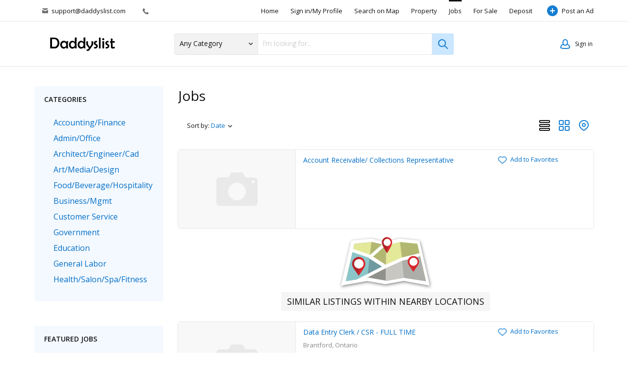

--- FILE ---
content_type: text/html; charset=utf-8
request_url: https://daddyslist.com/canada/ontario/hamilton/jobs.html
body_size: 15320
content:
<!DOCTYPE html>
<html xmlns="http://www.w3.org/1999/xhtml" lang="en">
<head>

<title>Jobs</title>

<meta http-equiv="X-UA-Compatible" content="IE=edge" />
<meta name="generator" content="Flynax Classifieds Software" />
<meta charset="UTF-8" />
<meta http-equiv="x-dns-prefetch-control" content="on" />
<meta name="viewport" content="width=device-width, user-scalable=no, initial-scale=1, maximum-scale=1" />

<meta name="description" content="" />
<meta name="Keywords" content="" />

<link rel="stylesheet" href="https://daddyslist.com/templates/general_nova/css/bootstrap.css" />
<link rel="stylesheet" href="https://daddyslist.com/templates/general_nova/css/style.css" />


<link rel="shortcut icon" href="https://daddyslist.com/templates/general_nova/img/favicon.ico" type="image/x-icon" />

<link rel="canonical" href="https://daddyslist.com/canada/ontario/hamilton/jobs.html" />
<link rel="next" href="https://daddyslist.com/canada/ontario/hamilton/jobs/index2.html" />


<link rel="alternate" type="application/rss+xml" title="Jobs" href="https://daddyslist.com/rss-feed/category/jobs/" />

<!--[if lte IE 10]>
<meta http-equiv="refresh" content="0; url=https://daddyslist.com/templates/general_nova/browser-upgrade.htx" />
<style>body { display: none!important; }</style>
<![endif]-->

<script src="https://daddyslist.com/libs/jquery/jquery.js"></script>
<script src="https://daddyslist.com/libs/javascript/system.lib.js"></script>
<script src="https://daddyslist.com/libs/jquery/jquery.ui.js"></script>
<script src="https://daddyslist.com/libs/jquery/datePicker/i18n/ui.datepicker-en.js"></script>

                
<!-- Twitter Card data -->
<meta name="twitter:card" content="summary">
<meta name="twitter:title" content="Jobs">

<!-- Open Graph data -->
<meta property="og:title" content="Jobs" />
<meta property="og:type" content="website" />
<meta property="og:url" content="https://daddyslist.com/canada/ontario/hamilton/jobs.html" />
<meta property="og:site_name" content="Daddyslist" />


<script type="text/javascript">
    var rlLangDir       = 'ltr';
    var rlLang          = 'en';
    var isLogin         = false;
    var staticDataClass = true;

    var lang = new Array();
        lang['add_photo'] = 'Add a Picture';
        lang['photo'] = 'Picture';
        lang['notice_listing_removed_from_favorites'] = 'The listing has been removed from the Favorites.';
        lang['delete_account'] = 'Remove Account';
        lang['error_maxFileSize'] = 'The file size exceeds the {limit}Mb limit.';
        lang['password_weak_warning'] = 'Your password is too weak, we suggest using uppercase characters to make it stronger.';
        lang['password_strength_pattern'] = 'Strength ({number} of {maximum})';
        lang['loading'] = 'Loading...';
        lang['flynax_connect_fail'] = 'Unable to reach Flynax Server.';
        lang['update'] = 'Update';
        lang['reviewed'] = 'Reviewed';
        lang['replied'] = 'Replied';
        lang['password_lenght_fail'] = 'Your password is either too short or empty.';
        lang['done'] = 'Done';
        lang['incomplete'] = 'Incomplete';
        lang['warning'] = 'Warning!';
        lang['pending'] = 'Pending';
        lang['expired'] = 'Expired';
        lang['system_error'] = 'A system error has occurred; please see the error log or contact Flynax helpdesk.';
        lang['confirm_notice'] = 'Please confirm the action.';
        lang['show_subcategories'] = 'Show Subcategories';
        lang['cancel'] = 'Cancel';
        lang['notice'] = 'Note';
        lang['save'] = 'Save';
        lang['new'] = 'New';
        lang['close'] = 'Close';
        lang['characters_left'] = 'Characters left';
        lang['to'] = 'to';
        lang['any'] = '- Any -';
        lang['from'] = 'from';
        lang['password'] = 'Password';
        lang['delete_confirm'] = 'Are you sure you want to completely remove the item?';
        lang['manage'] = 'Manage';
        lang['delete'] = 'Delete';
        lang['notice_pass_bad'] = 'Passwords do not match.';
        lang['notice_reg_length'] = 'The value in the {field} field must be at least 3 characters long.';
        lang['notice_bad_file_ext'] = 'The {ext} file extension is incompatible; please consider using an extension from the list.';
        lang['active'] = 'Active';
        lang['approval'] = 'Inactive';
        lang['price'] = 'Price';
        lang['of'] = 'of';
        lang['add_to_favorites'] = 'Add to Favorites';
        lang['no_favorite'] = 'You don&rsquo;t have any Favorites.';
        lang['remove_from_favorites'] = 'Undo Favorite';
        lang['save_search_confirm'] = 'Are you sure you want to add an alert?';
        lang['no_browser_gps_support'] = 'Your browser doesn&rsquo;t support the Geolocation option.';
        lang['gps_support_denied'] = 'Please enable Geolocation detection in your browser settings.';
        lang['nothing_found_for_char'] = 'Nothing found for <b>&quot;{char}&quot;<\/b>';
        lang['canceled'] = 'Canceled';
        lang['count_more_pictures'] = '{count} pics<br />more';
        lang['delete_file'] = 'Delete File';
        lang['account_remove_notice_pass'] = 'Your account will be terminated permanently including your profile data, listings and other settings; please enter your password to proceed with termination.';
        lang['account_remove_notice'] = 'Your account will be terminated permanently including your profile data, listings and other settings.';
        lang['account_remove_in_process'] = 'The account removal is in process; please do not close the pop-up.';
        lang['field_autocomplete_no_results'] = 'Nothing found';
        lang['call_owner'] = 'Call Seller';
        lang['agency_invite_accepted'] = 'The invitation has been successfully accepted.';
        lang['accepted'] = 'Accepted';
        lang['declined'] = 'Declined';
        lang['mf_is_your_location'] = 'Is {location} your location?';
        lang['massmailer_newsletter_no_response'] = 'The server is not responding; please try again later.';
        lang['massmailer_newsletter_guest'] = 'Guest';
    
    var rlPageInfo           = new Array();
    rlPageInfo['key']        = 'lt_jobs';
    rlPageInfo['controller'] = 'listing_type';
    rlPageInfo['path']       = 'jobs';

    var rlConfig                                 = new Array();
    rlConfig['seo_url']                          = 'https://daddyslist.com/';
    rlConfig['tpl_base']                         = 'https://daddyslist.com/templates/general_nova/';
    rlConfig['files_url']                        = 'https://daddyslist.com/files/';
    rlConfig['libs_url']                         = 'https://daddyslist.com/libs/';
    rlConfig['plugins_url']                      = 'https://daddyslist.com/plugins/';

    /**
     * @since 4.8.2 - Added "cors_url", "tpl_cors_base" variables
     */
    rlConfig['cors_url']                         = 'https://daddyslist.com';
        rlConfig['ajax_url']                         = rlConfig['cors_url'] + '/request.ajax.php';
    rlConfig['tpl_cors_base']                    = rlConfig['cors_url'] + '/templates/general_nova/';
    rlConfig['mod_rewrite']                      = 1;
    rlConfig['sf_display_fields']                = 0;
    rlConfig['account_password_strength']        = 1;
    rlConfig['messages_length']                  = 250;
    rlConfig['pg_upload_thumbnail_width']        = 270;
    rlConfig['pg_upload_thumbnail_height']       = 180;
    rlConfig['thumbnails_x2']                    = true;
    rlConfig['template_type']                    = 'responsive_42';
    rlConfig['domain']                           = '.daddyslist.com';
    rlConfig['domain_path']                      = '/';
    rlConfig['isHttps']                          = true;
    rlConfig['map_search_listings_limit']        = 500;
    rlConfig['map_search_listings_limit_mobile'] = 75;
    rlConfig['price_delimiter']                  = ",";
    rlConfig['price_separator']                  = ".";
    rlConfig['random_block_slideshow_delay']     = '10';
    rlConfig['template_name']                    = 'general_nova_wide';
    rlConfig['map_provider']                     = 'google';
    rlConfig['map_default_zoom']                 = '14';
    rlConfig['upload_max_size']                  = 67108864;
    rlConfig['expire_languages']                 = 12;

    var rlAccountInfo = new Array();
    rlAccountInfo['ID'] = null;

    flynax.langSelector();

    var qtip_style = new Object({
        width      : 'auto',
        background : '#1473cc',
        color      : '#ffffff',
        tip        : 'bottomLeft',
        border     : {
            width  : 7,
            radius : 0,
            color  : '#1473cc'
        }
    });
</script>


<script src="https://daddyslist.com/templates/general_nova/js/lib.js"></script>

<script>lang['any'] = '- Any -';</script><!-- multifield header tpl -->

<script>
    var mfFields = new Array();
    var mfFieldVals = new Array();
    lang['select'] = "- Select -";
    lang['not_available'] = "N/A";
</script>

<script>


var mfGeoFields = new Array();

var gfAjaxClick = function(key, path, redirect){
    flUtil.ajax({
        mode: 'mfApplyLocation',
        item: path,
        key: key
    }, function(response, status) {
        if (status == 'success' && response.status == 'OK') {
            if (rlPageInfo['key'] === '404') {
                location.href = rlConfig['seo_url'];
            } else {
                if (location.href.indexOf('?reset_location') > 0) {
                    location.href = location.href.replace('?reset_location', '');
                } else {
                    if (redirect) {
                        location.href = redirect;
                    } else {
                        location.reload();
                    }
                }
            }
        } else {
            printMessage('error', lang['system_error']);
        }
    });
}


</script>



<style>

.mf-nearby-wrapper header {
    font-size: 1.125em !important;
}

</style>

<!-- multifield header tpl end --><link href="https://daddyslist.com/plugins/rating/static/style.css" type="text/css" rel="stylesheet" /><!-- verification code plugin -->


<!-- verification code plugin -->



</head>

<body class="large lt-jobs-page" >
    <div class="main-wrapper d-flex flex-column">
        <header class="page-header">
            <div class="point1 clearfix">
                <div class="top-navigation">
                    <div class="point1 h-100 d-flex align-items-center">
                        <!-- languages selector -->


<!-- languages selector end -->
                        

                        <span class="header-contacts d-none d-md-block font-size-xs font-weight-semibold">
                                                            <a class="color-gray contacts__email ml-3 mr-3" href="mailto: support@daddyslist.com">
                                    <svg viewBox="0 0 12 10" class="mr-1">
                                        <use xlink:href="#envelope-small"></use>
                                    </svg>
                                    support@daddyslist.com
                                </a>
                                                                                        <a class="d-lg-none d-xl-inline color-gray contacts__handset ml-3 mr-3" href="tel:  ">
                                    <svg viewBox="0 0 12 12" class="mr-1">
                                        <use xlink:href="#handset"></use>
                                    </svg>
                                     
                                </a>
                                                    </span>

                        <nav class="main-menu d-flex flex-fill shrink-fix h-100 justify-content-end">
                            <!-- main menu block -->

<div class="menu d-flex h-100 align-items-center flex-fill shrink-fix justify-content-end">
    <div class="d-none d-lg-flex h-100 align-items-center flex-fill shrink-fix justify-content-end">
        <span class="mobile-menu-header d-none align-items-center">
            <span class="mr-auto">Menu</span>
            <svg viewBox="0 0 12 12">
                <use xlink:href="#close-icon"></use>
            </svg>
        </span>

					<a title="Daddyslist"
           class="h-100"
                      href="https://daddyslist.com/canada/ontario/hamilton/">Home</a>
					<a title="Log in to your Account"
           class="h-100"
                      href="https://daddyslist.com/login.html">Sign in/My Profile</a>
					<a title="Search listings on the Map"
           class="h-100"
                      href="https://daddyslist.com/search-on-map.html">Search on Map</a>
					<a title="Property for Sale/Rent"
           class="h-100"
                      href="https://daddyslist.com/canada/ontario/hamilton/properties.html">Property</a>
					<a title="Jobs"
           class="h-100 active"
                      href="https://daddyslist.com/canada/ontario/hamilton/jobs.html">Jobs</a>
					<a title="Everyday items for sale"
           class="h-100"
                      href="https://daddyslist.com/canada/ontario/hamilton/classifieds.html">For Sale</a>
							<a title="Deposit"
           class="h-100"
                      href="https://daddyslist.com/deposit.html">Deposit</a>
	    </div>

    <a class="h-100 add-property icon-opacity d-none d-md-flex" 
        title="Deposit"
    href="https://daddyslist.com/add-listing.html"><span class="icon-opacity__icon"></span>Post an Ad</a>

	</div>

<span class="menu-button d-flex d-lg-none align-items-center" title="Menu">
    <svg viewBox="0 0 20 14" class="mr-2">
        <use xlink:href="#mobile-menu"></use>
    </svg>
    Menu
</span>


<!-- main menu block end -->                        </nav>
                    </div>
                </div>
                <section class="header-nav d-flex flex-column">
                    <div class="point1 d-flex flex-fill flex-column">
                        <div class="row no-gutters flex-fill align-items-center">
                            <div class="col-6 col-xl-3">
                                <div class="mr-0 mr-md-3" id="logo">
                                    <a class="d-inline-block" href="https://daddyslist.com/canada/ontario/hamilton/" title="Daddyslist">
                                        <img alt="Daddyslist" 
                                            src="https://daddyslist.com/templates/general_nova/img/logo.png" 
                                            srcset="https://daddyslist.com/templates/general_nova/img/@2x/logo.png 2x" />
                                    </a>
                                </div>
                            </div>
                            <div class="col-xl-6 col-lg-12 order-3 order-xl-2">
                                <!-- home page content tpl -->

<section class="horizontal-search">
    
                
    <form accesskey="https://daddyslist.com/search.html#keyword_tab" method="post" action="https://daddyslist.com/{type}/search-results.html">
        <input type="hidden" name="action" value="search" />
        <input type="hidden" name="form" value="keyword_search" />
        <input type="hidden" name="post_form_key" value="" />

		<div class="d-flex flex-column flex-md-row cd-form">
            
                            <select name="f[Category_ID]" class="cd-dropdown">
                    <option value="">Any Category</option>
                </select>

                
            
            <input class="tags-autocomplete flex-fill" type="text" placeholder="I&rsquo;m looking for..." name="f[keyword_search]" />

            
            <input class="d-block d-md-none" type="submit" value="Search" />
            <input class="button-lens d-none d-md-block" type="submit" value="" />
		</div>
    </form>
</section>

<!-- home page content tpl end -->                            </div>
                            <div class="col-6 col-xl-3 order-2 order-xl-3 d-flex justify-content-end user-navbar">
                                

                                <!-- user navigation bar -->

<span class="circle  circle_content-padding" id="user-navbar">
    <span class="default"><span>Sign in</span></span>
    <span class="content  hide">
                    <span class="user-navbar-container">
                <!-- login modal content -->



<form       action="https://daddyslist.com/login.html"
      method="post"
      class="login-form"
>
    <input type="hidden" name="action" value="login" />

    <input placeholder="Email"
           type="text"
           class="w-100 mb-3"
           name="username"
           maxlength="100"
           value=""     />
    <input placeholder="Password"
           type="password"
           class="w-100 mb-3"
           name="password"
           maxlength="100"     />

    <div class="mb-3">
        <input type="submit" class="w-100" value="Sign in"  />
        <span class="hookUserNavbar"></span>
    </div>

    </form>

    <div class="text-center">
        <a title="Reset your password" class="font2" href="https://daddyslist.com/reset-password.html">Forgot your password?</a>
                    <div class="mt-1">
                <a title="Register for a new account" class="font2" href="https://daddyslist.com/registration.html">Sign up</a>
            </div>
            </div>

<!-- login modal content end -->            </span>
            </span>
</span>

<!-- user navigation bar end -->                            </div>
                        </div>
                    </div>
                </section>
            </div>
        </header>

        <!-- categories carousel -->


<!-- categories carousel --><!-- page content -->


<div id="wrapper" class="flex-fill w-100">
    <section id="main_container">
        <!-- bread crumbs block -->


<!-- bread crumbs block end -->
        
        <div class="inside-container point1 clearfix pt-4 pb-5 mt-lg-3">
            
            
            <div class="row">
                <!-- left blocks area on home page -->
                                    <aside class="left col-lg-3">
                        	
	

<section class="side_block categories-box stick">
	<h3>Categories</h3>	<div class="clearfix">
	<!-- categories block tpl -->

		
		
		
		<span class="expander"></span>
		
		<div class="cat-tree-cont limit-height">
			<ul class="row cat-tree"><li class="col-md-12 col-sm-4"><span class="toggle"></span><a title="Accounting/Finance" href="https://daddyslist.com/canada/ontario/hamilton/jobs/accountancy.html">Accounting/Finance</a></li><li class="col-md-12 col-sm-4"><span class="toggle"></span><a title="Admin/Office" href="https://daddyslist.com/canada/ontario/hamilton/jobs/admin-secretarial-pa.html">Admin/Office</a></li><li class="col-md-12 col-sm-4"><span class="toggle"></span><a title="Architect/Engineer/Cad" href="https://daddyslist.com/canada/ontario/hamilton/jobs/architect-engineer-cad.html">Architect/Engineer/Cad</a></li><li class="col-md-12 col-sm-4"><span class="toggle"></span><a title="Art/Media/Design" href="https://daddyslist.com/canada/ontario/hamilton/jobs/art-media-design.html">Art/Media/Design</a></li><li class="col-md-12 col-sm-4"><span class="toggle"></span><a title="Food/Beverage/Hospitality" href="https://daddyslist.com/canada/ontario/hamilton/jobs/food-beverage-hospitality.html">Food/Beverage/Hospitality</a></li><li class="col-md-12 col-sm-4"><span class="toggle"></span><a title="Business/Mgmt" href="https://daddyslist.com/canada/ontario/hamilton/jobs/business-mgmt.html">Business/Mgmt</a></li><li class="col-md-12 col-sm-4"><span class="toggle"></span><a title="Customer Service" href="https://daddyslist.com/canada/ontario/hamilton/jobs/customer-service.html">Customer Service</a></li><li class="col-md-12 col-sm-4"><span class="toggle"></span><a title="Government" href="https://daddyslist.com/canada/ontario/hamilton/jobs/gov.html">Government</a></li><li class="col-md-12 col-sm-4"><span class="toggle"></span><a title="Education vacancies" href="https://daddyslist.com/canada/ontario/hamilton/jobs/education.html">Education</a></li><li class="col-md-12 col-sm-4"><span class="toggle"></span><a title="General Labor" href="https://daddyslist.com/canada/ontario/hamilton/jobs/general-labor.html">General Labor</a></li><li class="col-md-12 col-sm-4"><span class="toggle"></span><a title="Health, Beauty & Fitness vacancies" href="https://daddyslist.com/canada/ontario/hamilton/jobs/health-beauty-fitness.html">Health/Salon/Spa/Fitness</a></li><li class="col-md-12 col-sm-4"><span class="toggle"></span><a title="Healthcare, Medicine & Pharmaceutical vacancies" href="https://daddyslist.com/canada/ontario/hamilton/jobs/healthcare-medicine-pharmaceutical.html">Healthcare, Medicine & Pharmaceutical</a></li><li class="col-md-12 col-sm-4"><span class="toggle"></span><a title="Human Resources vacancies" href="https://daddyslist.com/canada/ontario/hamilton/jobs/human-resources.html">Human Resources</a></li><li class="col-md-12 col-sm-4"><span class="toggle"></span><a title="Legal vacancies" href="https://daddyslist.com/canada/ontario/hamilton/jobs/legal.html">Legal</a></li><li class="col-md-12 col-sm-4"><span class="toggle"></span><a title="Manufacturing vacancies" href="https://daddyslist.com/canada/ontario/hamilton/jobs/manufacturing.html">Manufacturing</a></li><li class="col-md-12 col-sm-4"><span class="toggle"></span><a title="Marketing, Advertising & PR vacancies" href="https://daddyslist.com/canada/ontario/hamilton/jobs/marketing-advertising-pr.html">Marketing, Advertising & PR</a></li><li class="col-md-12 col-sm-4"><span class="toggle"></span><a title="Non Profit" href="https://daddyslist.com/canada/ontario/hamilton/jobs/non-profit.html">Non Profit</a></li><li class="col-md-12 col-sm-4"><span class="toggle"></span><a title="Real Estate" href="https://daddyslist.com/canada/ontario/hamilton/jobs/real-estate.html">Real Estate</a></li><li class="col-md-12 col-sm-4"><span class="toggle"></span><a title="Recruitment vacancies" href="https://daddyslist.com/canada/ontario/hamilton/jobs/recruitment.html">Recruitment</a></li><li class="col-md-12 col-sm-4"><span class="toggle"></span><a title="Sales/Retail/Wholesale" href="https://daddyslist.com/canada/ontario/hamilton/jobs/sales-retail-wholesale.html">Sales/Retail/Wholesale</a></li><li class="col-md-12 col-sm-4"><span class="toggle"></span><a title="Science" href="https://daddyslist.com/canada/ontario/hamilton/jobs/science.html">Science</a></li><li class="col-md-12 col-sm-4"><span class="toggle"></span><a title="Security vacancies" href="https://daddyslist.com/canada/ontario/hamilton/jobs/security.html">Security</a></li><li class="col-md-12 col-sm-4"><span class="toggle"></span><a title="Software/DBA/QA" href="https://daddyslist.com/canada/ontario/hamilton/jobs/software-qa-dba.html">Software/DBA/QA</a></li><li class="col-md-12 col-sm-4"><span class="toggle"></span><a title="Skilled Trades/Artisan" href="https://daddyslist.com/canada/ontario/hamilton/jobs/skilled-trades-artisan.html">Skilled Trades/Artisan</a></li><li class="col-md-12 col-sm-4"><span class="toggle"></span><a title="Systems/Networking" href="https://daddyslist.com/canada/ontario/hamilton/jobs/systems-networking.html">Systems/Networking</a></li><li class="col-md-12 col-sm-4"><span class="toggle"></span><a title="Tech Support" href="https://daddyslist.com/canada/ontario/hamilton/jobs/tech-support.html">Tech Support</a></li><li class="col-md-12 col-sm-4"><span class="toggle"></span><a title="Transportation" href="https://daddyslist.com/canada/ontario/hamilton/jobs/transportation.html">Transportation</a></li><li class="col-md-12 col-sm-4"><span class="toggle"></span><a title="TV/Film/Video/Radio" href="https://daddyslist.com/canada/ontario/hamilton/jobs/tv-film-video-radio.html">TV/Film/Video/Radio</a></li><li class="col-md-12 col-sm-4"><span class="toggle"></span><a title="Web/HTML/Info Design" href="https://daddyslist.com/canada/ontario/hamilton/jobs/web-html.html">Web/HTML/Info Design</a></li></ul>

			<div class="cat-toggle hide">...</div>
		</div>
		
		
	
	
<!-- categories block tpl -->



	</div>
</section>	


<section class="side_block no-style no-header">
		<div class="clearfix">
	



	</div>
</section>	


<section class="side_block">
	<h3>Featured Jobs</h3>	<div class="clearfix">
	<!-- featured listings block -->




				
		There are no listings. Be the first to <a href="https://daddyslist.com/add-listing.html">add a listing</a>.	

<!-- featured listings block end -->



	</div>
</section>	


<section class="side_block">
	<h3>Search for Jobs</h3>	<div class="clearfix">
	<!-- side bar search form -->

    
    
	<section class="side_block_search light-inputs">
		
			
		<div class="search-block-content no-tabs">
			                
												
								
				<form method="post" action="https://daddyslist.com/jobs/search-results.html">
					<input type="hidden" name="action" value="search" />
					<input type="hidden" name="post_form_key" value="jobs_quick" />
					
					<div class="scroller">
												
						<!-- fields block ( for search ) --><div class="search-item	single-field"><div class="field">Application Type</div><input type="hidden"data-listing-type="jobs"name="f[Category_ID]"value="" /><input type="hidden"name="f[category_parent_ids]"value="" /><select class="multicat select-autocomplete" id="cascading-category-jobs-jobs_quick"><option value="0">- Any -</option><option  value="1976">Accounting/Finance</option><option  value="1977">Admin/Office</option><option  value="1979">Architect/Engineer/Cad</option><option  value="2007">Art/Media/Design</option><option  value="1981">Food/Beverage/Hospitality</option><option  value="1982">Business/Mgmt</option><option  value="1984">Customer Service</option><option  value="1987">Government</option><option  value="1988">Education</option><option  value="1995">General Labor</option><option  value="1996">Health/Salon/Spa/Fitness</option><option  value="1997">Healthcare, Medicine & Pharmaceutical</option><option  value="2001">Human Resources</option><option  value="2003">Legal</option><option  value="2005">Manufacturing</option><option  value="2006">Marketing, Advertising & PR</option><option  value="2008">Non Profit</option><option  value="2009">Real Estate</option><option  value="2010">Recruitment</option><option  value="2011">Sales/Retail/Wholesale</option><option  value="2012">Science</option><option  value="2013">Security</option><option  value="2014">Software/DBA/QA</option><option  value="2016">Skilled Trades/Artisan</option><option  value="2017">Systems/Networking</option><option  value="2018">Tech Support</option><option  value="2019">Transportation</option><option  value="2020">TV/Film/Video/Radio</option><option  value="2021">Web/HTML/Info Design</option></select></div><div class="search-item single-field"><div class="field">Category</div><select disabled="disabled" class="multicat disabled select-autocomplete"><option value="0">- Any -</option></select></div><!-- fields block ( for search ) end --><!-- fields block ( for search ) --><div class="search-item	single-field"><div class="field">Job Type</div><select name="f[operating_schedule]"><option value="0">- Any -</option><option value="job_type_non_profit">Non-Profit</option><option value="job_type_profit">Profit</option></select></div><!-- fields block ( for search ) end -->
						
												<div class="search-item">
							<label>
								<input name="f[with_photo]" type="checkbox" value="true" />
								With pictures only
							</label>
						</div>
											</div>
					
					<div class="search-button"><input type="submit" name="search" value="Search" /><a title="Advanced search" href="https://daddyslist.com/jobs/advanced-search.html">Advanced search</a></div>
					
				</form>
				
									</div>
	</section>

<!-- side bar search form end -->



	</div>
</section>
                    </aside>
                                <!-- left blocks area end -->

                <section id="content" class="col-lg-9">
                                            
                                                    <h1>Jobs</h1>
                        
                                            
                    <div id="system_message">
                        
                        <!-- no javascript mode -->
                                                <!-- no javascript mode end -->
                    </div>

                                                                
                    <section id="controller_area"><!-- listing type -->



<!-- search results -->
    <!-- browse/search forms mode -->

    
        
        
            <!-- grid navigation bar -->






<div class="grid_navbar listings-area">
	<div class="switcher"><div class="hook"></div><div class="buttons"><div data-type="list" class="list active" title="List View"><div><span></span><span></span><span></span><span></span><span></span><span></span></div></div><div data-type="grid" class="grid" title="Gallery View"><div><span></span><span></span><span></span><span></span></div></div><div data-type="map" class="map" title="Map View"><div><span></span></div></div></div>
	</div>

    

			<div class="sorting">
			<div class="current">
				Sort by:
				<span class="link">Date</span>
				<span class="arrow"></span>
			</div>
			<ul class="fields">
							
															<li><a rel="nofollow"  title="Sort listings by Date (Ascending)" href="?sort_by=date&sort_type=asc">Date (Ascending)</a></li>
											<li><a rel="nofollow" class="active" title="Sort listings by Date (Descending)" href="?sort_by=date&sort_type=desc">Date (Descending)</a></li>
																
									<li><a rel="nofollow"  title="Sort listings by Category" href="?sort_by=Category_ID&sort_type=asc">Category</a></li>
											
									<li><a rel="nofollow"  title="Sort listings by Job Type" href="?sort_by=operating_schedule&sort_type=asc">Job Type</a></li>
										
			</ul>
		</div>
	</div>

<!-- grid navigation bar end -->
            <!-- listing grid -->

	




<script>var listings_map_data = new Array();</script>

<section id="listings" class="list  row">
    
					<!-- listing item -->



	
<article class="item two-inline col-sm-4 ">
	<div class="navigation-column">
		<div class="before-nav"></div>

		<ul class="nav-column stick-top">
			
            <li id="fav_93338" class="favorite add" title="Add to Favorites"><span class="icon"></span><span class="link">Add to Favorites</span></li>
		</ul>

		<span class="category-info hide">
            <a href="https://daddyslist.com/canada/ontario/hamilton/jobs/admin-secretarial-pa.html">
                Admin/Office
            </a>
		</span>
	</div>

	<div class="main-column clearfix">
					<a title="Account Receivable/ Collections Representative"  href="https://daddyslist.com/canada/ontario/hamilton/jobs/admin-secretarial-pa/account-receivable-collections-representative-93338.html">
				<div class="picture no-picture">
                    <img src="https://daddyslist.com/templates/general_nova/img/blank_10x7.gif"
                                                alt="Account Receivable/ Collections Representative" />
                    
                    									</div>
			</a>
		
		<ul class="ad-info">
			<li class="title">
				<a class="link-large" 
                    title="Account Receivable/ Collections Representative" 
                     
                    href="https://daddyslist.com/canada/ontario/hamilton/jobs/admin-secretarial-pa/account-receivable-collections-representative-93338.html">
                    Account Receivable/ Collections Representative
                </a>
			</li>
			
                        
			<li class="fields"></li>

			<li class="system">
				
							</li>

							<ol>
					<div class="stat-line"></div>
				</ol>
					</ul>
	</div>
</article>

<!-- listing item end -->
        
                    
        					<!-- listing item -->

<!-- nearby listings header -->

<div class="col-12 mf-nearby-wrapper mt-2 mb-2">
    
    <div class="align-center">
        <svg width="195" height="109" xmlns="http://www.w3.org/2000/svg" xmlns:xlink="http://www.w3.org/1999/xlink"><defs><filter x="-5%" y="-8.3%" width="111%" height="120.8%" filterUnits="objectBoundingBox" id="a"><feOffset dx="1" dy="2" in="SourceAlpha" result="shadowOffsetOuter1"/><feGaussianBlur stdDeviation="3" in="shadowOffsetOuter1" result="shadowBlurOuter1"/><feColorMatrix values="0 0 0 0 0 0 0 0 0 0 0 0 0 0 0 0 0 0 0.5 0" in="shadowBlurOuter1"/></filter><path id="b" d="M95.134 10.465L66.63 3.792 25.771 7.907 4.621 99.832l53.213-9.51 37.3 6.417 37.556-6.672 52.957 9.765-21.151-91.925-40.859-4.115-28.503 6.673"/></defs><g fill="none" fill-rule="evenodd"><g transform="translate(1.355 1.17)"><use fill="#000" filter="url(#a)" xlink:href="#b"/><use fill="#FFFFFE" xlink:href="#b"/></g><path fill="#E3E999" d="M161.503 15.4L126.4 11.893l-28.916 6.714v72.031l36.78-13.105 44.782 13.568-17.542-75.7"/><path fill="#B2B772" d="M161.48 15.4l-35.152-3.507 7.874 65.64 44.843 13.568-17.566-75.7"/><path fill="#90918D" d="M33.463 15.4l35.08-3.507 28.94 6.714v72.031L60.355 84.34 15.922 91.1l17.54-75.7"/><path fill="#E3E999" d="M33.494 15.4l35.144-3.507-7.854 65.617L15.922 91.1l17.572-75.7"/><path fill="#E5E5E0" d="M28.852 32.97l34.224 11.775 31.89 20.613 3.512-5.526L66.24 38.986l-.693-.327-34.616-11.915-2.08 6.226"/><path fill="#8AC6CA" d="M64.66 40.629l-4.765 44.635-43.973 6.827 13.951-61.386 34.787 9.924"/><path fill="#6E9AA0" d="M64.267 42.586L93.505 60.37 61.397 82.957l-1.687 2.087-.024.116 4.58-42.574"/><path fill="#B2B772" d="M68.192 11.916l.187-.023 29.104 6.766v42.739L64.66 42.958l3.532-31.042"/><path fill="#FFFFFE" d="M28.852 32.213L64.07 44.528l30.896 19.84 3.513-5.486L64.9 37.63 30.054 25.754l-1.202 6.459"/><path fill="#C8C7C2" d="M97.483 62.927v28.698l37.384-6.604 44.178 7.07-12.307-53.466-41.433 12.652-27.822 11.65"/><path fill="#ADADAA" d="M130.307 49.579l4.068 35.442 44.67 7.07L166.6 38.625 130.307 49.58"/><path fill="#FFFFFE" d="M165.803 34.665l-36.526 9.093-.07.093-2.007.837-31.554 14.278-.14.07-58.697 29.907 6.278 4.138 55.43-28.231 31.927-14.487 36.665-9.28-1.306-6.418"/><path fill="#FFFFFE" d="M63.665 45.523l31.259 19.835 3.554-5.485-33.995-21.248-.818 6.898"/><path fill="#FFFFFE" d="M62.67 40.528l32.543-28.635 5.254 3.99-33.556 29.673-4.24-5.028M42.281 44.566c6.317 0 11.437 5.098 11.437 11.386 0 6.289-5.12 11.386-11.437 11.386-6.318 0-11.44-5.097-11.44-11.386 0-6.288 5.122-11.386 11.44-11.386M154.18 42.586c4.943 0 8.95 4.654 8.95 10.396 0 5.741-4.007 10.396-8.95 10.396-4.946 0-8.954-4.655-8.954-10.396 0-5.742 4.008-10.396 8.953-10.396"/><path d="M42.132 42.52c-9.358-.243-15.823 9.72-12.587 18.647 1.429 3.918 8.988 14.114 11.583 18.103.786 1.158 1.212 1.158 1.997 0 2.604-3.99 10.155-14.185 11.583-18.103 3.246-8.927-3.219-18.89-12.576-18.648zm-9.595 13.785c0 5.312 4.394 9.62 9.812 9.62 5.404 0 9.797-4.308 9.797-9.62 0-5.313-4.393-9.61-9.797-9.61-5.418 0-9.812 4.297-9.812 9.61zM153.53 40.537c-7.971-.203-13.478 8.186-10.721 15.704 1.217 3.3 7.656 11.885 9.867 15.245.67.975 1.032.975 1.7 0 2.219-3.36 8.651-11.946 9.867-15.245 2.765-7.518-2.741-15.907-10.713-15.704zm-7.988 11.61c0 4.55 3.676 8.242 8.208 8.242 4.52 0 8.195-3.691 8.195-8.243 0-4.551-3.675-8.233-8.195-8.233-4.532 0-8.208 3.682-8.208 8.233z" fill="#D8272D"/><path d="M32.703 56.338c0 5.33 4.512 9.654 10.074 9.655V80.21c-.313.002-.629-.288-1.036-.868-2.692-3.99-10.531-14.186-12.013-18.103-3.356-8.928 3.347-18.889 13.05-18.649v4.104c-5.563.002-10.075 4.314-10.075 9.644" fill="#B0252A"/><path d="M99.97 4.962c4.669 0 8.454 3.768 8.454 8.416 0 4.649-3.785 8.416-8.454 8.416-4.669 0-8.455-3.767-8.455-8.416 0-4.648 3.786-8.416 8.455-8.416" fill="#FFFFFE"/><path d="M100.03 5.314c-4.05.083-7.31 3.376-7.31 7.427 0 4.05 3.26 7.342 7.31 7.425 4.054-.083 7.311-3.376 7.311-7.425 0-4.051-3.257-7.344-7.31-7.427zm-.21 29.279c-5.458-8.137-8.783-14.443-9.978-18.92a10.718 10.718 0 01-.464-3.125c0-5.818 4.66-10.543 10.443-10.628 5.782.085 10.444 4.81 10.444 10.628a10.72 10.72 0 01-.466 3.126c-1.193 4.476-4.52 10.782-9.978 18.919z" fill="#D8272D"/><path d="M100.467 34.665c-5.719-8.137-9.202-14.443-10.454-18.92a10.268 10.268 0 01-.487-3.125c0-5.818 4.883-10.543 10.941-10.628v3.106c-4.265.084-7.696 3.419-7.696 7.522 0 4.102 3.431 7.437 7.696 7.52v14.525" fill="#B0252A"/></g></svg>    </div>

    <div class="fieldset divider text-center">
        <header>Similar listings within nearby locations</header>
    </div>
</div>

<!-- nearby listings header end -->

	
<article class="item two-inline col-sm-4 ">
	<div class="navigation-column">
		<div class="before-nav"></div>

		<ul class="nav-column stick-top">
			
            <li id="fav_93335" class="favorite add" title="Add to Favorites"><span class="icon"></span><span class="link">Add to Favorites</span></li>
		</ul>

		<span class="category-info hide">
            <a href="https://daddyslist.com/canada/ontario/hamilton/jobs/admin-secretarial-pa.html">
                Admin/Office
            </a>
		</span>
	</div>

	<div class="main-column clearfix">
					<a title="Data Entry Clerk / CSR  - FULL TIME"  href="https://daddyslist.com/canada/ontario/brantford/jobs/admin-secretarial-pa/data-entry-clerk-csr-full-time-93335.html">
				<div class="picture no-picture">
                    <img src="https://daddyslist.com/templates/general_nova/img/blank_10x7.gif"
                                                alt="Data Entry Clerk / CSR  - FULL TIME" />
                    
                    									</div>
			</a>
		
		<ul class="ad-info">
			<li class="title">
				<a class="link-large" 
                    title="Data Entry Clerk / CSR  - FULL TIME" 
                     
                    href="https://daddyslist.com/canada/ontario/brantford/jobs/admin-secretarial-pa/data-entry-clerk-csr-full-time-93335.html">
                    Data Entry Clerk / CSR  - FULL TIME
                </a>
			</li>
			
                        
			<li class="fields">Brantford, Ontario</li>

			<li class="system">
				
							</li>

							<ol>
					<div class="stat-line"></div>
				</ol>
					</ul>
	</div>
</article>

<!-- listing item end -->
        
                    
        					<!-- listing item -->



	
<article class="item two-inline col-sm-4 ">
	<div class="navigation-column">
		<div class="before-nav"></div>

		<ul class="nav-column stick-top">
			
            <li id="fav_93337" class="favorite add" title="Add to Favorites"><span class="icon"></span><span class="link">Add to Favorites</span></li>
		</ul>

		<span class="category-info hide">
            <a href="https://daddyslist.com/canada/ontario/hamilton/jobs/admin-secretarial-pa.html">
                Admin/Office
            </a>
		</span>
	</div>

	<div class="main-column clearfix">
					<a title="INSURANCE AGENT"  href="https://daddyslist.com/canada/ontario/guelph/jobs/admin-secretarial-pa/insurance-agent-93337.html">
				<div class="picture no-picture">
                    <img src="https://daddyslist.com/templates/general_nova/img/blank_10x7.gif"
                                                alt="INSURANCE AGENT" />
                    
                    									</div>
			</a>
		
		<ul class="ad-info">
			<li class="title">
				<a class="link-large" 
                    title="INSURANCE AGENT" 
                     
                    href="https://daddyslist.com/canada/ontario/guelph/jobs/admin-secretarial-pa/insurance-agent-93337.html">
                    INSURANCE AGENT
                </a>
			</li>
			
                        
			<li class="fields">Guelph, Ontario</li>

			<li class="system">
				
							</li>

							<ol>
					<div class="stat-line"></div>
				</ol>
					</ul>
	</div>
</article>

<!-- listing item end -->
        
                    
        					<!-- listing item -->



	
<article class="item two-inline col-sm-4 ">
	<div class="navigation-column">
		<div class="before-nav"></div>

		<ul class="nav-column stick-top">
			
            <li id="fav_93340" class="favorite add" title="Add to Favorites"><span class="icon"></span><span class="link">Add to Favorites</span></li>
		</ul>

		<span class="category-info hide">
            <a href="https://daddyslist.com/canada/ontario/hamilton/jobs/admin-secretarial-pa.html">
                Admin/Office
            </a>
		</span>
	</div>

	<div class="main-column clearfix">
					<a title="Office Manager/Bookkeeper"  href="https://daddyslist.com/canada/ontario/kitchener/jobs/admin-secretarial-pa/office-manager-bookkeeper-93340.html">
				<div class="picture no-picture">
                    <img src="https://daddyslist.com/templates/general_nova/img/blank_10x7.gif"
                                                alt="Office Manager/Bookkeeper" />
                    
                    									</div>
			</a>
		
		<ul class="ad-info">
			<li class="title">
				<a class="link-large" 
                    title="Office Manager/Bookkeeper" 
                     
                    href="https://daddyslist.com/canada/ontario/kitchener/jobs/admin-secretarial-pa/office-manager-bookkeeper-93340.html">
                    Office Manager/Bookkeeper
                </a>
			</li>
			
                        
			<li class="fields">Kitchener, Ontario</li>

			<li class="system">
				
							</li>

							<ol>
					<div class="stat-line"></div>
				</ol>
					</ul>
	</div>
</article>

<!-- listing item end -->
        
                    
        					<!-- listing item -->



	
<article class="item two-inline col-sm-4 ">
	<div class="navigation-column">
		<div class="before-nav"></div>

		<ul class="nav-column stick-top">
			
            <li id="fav_172070" class="favorite add" title="Add to Favorites"><span class="icon"></span><span class="link">Add to Favorites</span></li>
		</ul>

		<span class="category-info hide">
            <a href="https://daddyslist.com/canada/ontario/hamilton/jobs/customer-service.html">
                Customer Service
            </a>
		</span>
	</div>

	<div class="main-column clearfix">
					<a title="Currently Hiring Work From Travel Agents at $60/hr"  href="https://daddyslist.com/canada/ontario/toronto/jobs/customer-service/currently-hiring-work-from-travel-agents-at-60-hr-172070.html">
				<div class="picture no-picture">
                    <img src="https://daddyslist.com/templates/general_nova/img/blank_10x7.gif"
                                                alt="Currently Hiring Work From Travel Agents at $60/hr" />
                    
                    									</div>
			</a>
		
		<ul class="ad-info">
			<li class="title">
				<a class="link-large" 
                    title="Currently Hiring Work From Travel Agents at $60/hr" 
                     
                    href="https://daddyslist.com/canada/ontario/toronto/jobs/customer-service/currently-hiring-work-from-travel-agents-at-60-hr-172070.html">
                    Currently Hiring Work From Travel Agents at $60/hr
                </a>
			</li>
			
                        
			<li class="fields">Toronto, Ontario</li>

			<li class="system">
				
							</li>

							<ol>
					<div class="stat-line"></div>
				</ol>
					</ul>
	</div>
</article>

<!-- listing item end -->
        
                    
        					<!-- listing item -->



	
<article class="item two-inline col-sm-4 ">
	<div class="navigation-column">
		<div class="before-nav"></div>

		<ul class="nav-column stick-top">
			
            <li id="fav_93349" class="favorite add" title="Add to Favorites"><span class="icon"></span><span class="link">Add to Favorites</span></li>
		</ul>

		<span class="category-info hide">
            <a href="https://daddyslist.com/canada/ontario/hamilton/jobs/admin-secretarial-pa.html">
                Admin/Office
            </a>
		</span>
	</div>

	<div class="main-column clearfix">
					<a title="Mail Shop - Bindery"  href="https://daddyslist.com/canada/ontario/toronto/jobs/admin-secretarial-pa/mail-shop-bindery-93349.html">
				<div class="picture no-picture">
                    <img src="https://daddyslist.com/templates/general_nova/img/blank_10x7.gif"
                                                alt="Mail Shop - Bindery" />
                    
                    									</div>
			</a>
		
		<ul class="ad-info">
			<li class="title">
				<a class="link-large" 
                    title="Mail Shop - Bindery" 
                     
                    href="https://daddyslist.com/canada/ontario/toronto/jobs/admin-secretarial-pa/mail-shop-bindery-93349.html">
                    Mail Shop - Bindery
                </a>
			</li>
			
                        
			<li class="fields">Toronto, Ontario</li>

			<li class="system">
				
							</li>

							<ol>
					<div class="stat-line"></div>
				</ol>
					</ul>
	</div>
</article>

<!-- listing item end -->
        
                    
        					<!-- listing item -->



	
<article class="item two-inline col-sm-4 ">
	<div class="navigation-column">
		<div class="before-nav"></div>

		<ul class="nav-column stick-top">
			
            <li id="fav_93342" class="favorite add" title="Add to Favorites"><span class="icon"></span><span class="link">Add to Favorites</span></li>
		</ul>

		<span class="category-info hide">
            <a href="https://daddyslist.com/canada/ontario/hamilton/jobs/admin-secretarial-pa.html">
                Admin/Office
            </a>
		</span>
	</div>

	<div class="main-column clearfix">
					<a title="Office Position - Palm Beach Gardens PT/FT"  href="https://daddyslist.com/canada/ontario/niagara-falls/jobs/admin-secretarial-pa/office-position-palm-beach-gardens-pt-ft-93342.html">
				<div class="picture no-picture">
                    <img src="https://daddyslist.com/templates/general_nova/img/blank_10x7.gif"
                                                alt="Office Position - Palm Beach Gardens PT/FT" />
                    
                    									</div>
			</a>
		
		<ul class="ad-info">
			<li class="title">
				<a class="link-large" 
                    title="Office Position - Palm Beach Gardens PT/FT" 
                     
                    href="https://daddyslist.com/canada/ontario/niagara-falls/jobs/admin-secretarial-pa/office-position-palm-beach-gardens-pt-ft-93342.html">
                    Office Position - Palm Beach Gardens PT/FT
                </a>
			</li>
			
                        
			<li class="fields">Niagara Falls, Ontario</li>

			<li class="system">
				
							</li>

							<ol>
					<div class="stat-line"></div>
				</ol>
					</ul>
	</div>
</article>

<!-- listing item end -->
        
                    
        					<!-- listing item -->



	
<article class="item two-inline col-sm-4 ">
	<div class="navigation-column">
		<div class="before-nav"></div>

		<ul class="nav-column stick-top">
			
            <li id="fav_93567" class="favorite add" title="Add to Favorites"><span class="icon"></span><span class="link">Add to Favorites</span></li>
		</ul>

		<span class="category-info hide">
            <a href="https://daddyslist.com/canada/ontario/hamilton/jobs/admin-secretarial-pa.html">
                Admin/Office
            </a>
		</span>
	</div>

	<div class="main-column clearfix">
					<a title="Administrative Assistant - $44K-$54K - washington"  href="https://daddyslist.com/united-states/new-york/buffalo/jobs/admin-secretarial-pa/administrative-assistant-44k-54k-washington-93567.html">
				<div class="picture no-picture">
                    <img src="https://daddyslist.com/templates/general_nova/img/blank_10x7.gif"
                                                alt="Administrative Assistant - $44K-$54K - washington" />
                    
                    									</div>
			</a>
		
		<ul class="ad-info">
			<li class="title">
				<a class="link-large" 
                    title="Administrative Assistant - $44K-$54K - washington" 
                     
                    href="https://daddyslist.com/united-states/new-york/buffalo/jobs/admin-secretarial-pa/administrative-assistant-44k-54k-washington-93567.html">
                    Administrative Assistant - $44K-$54K - washington
                </a>
			</li>
			
                        
			<li class="fields">Buffalo, New York</li>

			<li class="system">
				
							</li>

							<ol>
					<div class="stat-line"></div>
				</ol>
					</ul>
	</div>
</article>

<!-- listing item end -->
        
                    
        					<!-- listing item -->



	
<article class="item two-inline col-sm-4 ">
	<div class="navigation-column">
		<div class="before-nav"></div>

		<ul class="nav-column stick-top">
			
            <li id="fav_93341" class="favorite add" title="Add to Favorites"><span class="icon"></span><span class="link">Add to Favorites</span></li>
		</ul>

		<span class="category-info hide">
            <a href="https://daddyslist.com/canada/ontario/hamilton/jobs/admin-secretarial-pa.html">
                Admin/Office
            </a>
		</span>
	</div>

	<div class="main-column clearfix">
					<a title="Manager - Self Storage - Signing Bonus $1,000!"  href="https://daddyslist.com/canada/ontario/london/jobs/admin-secretarial-pa/manager-self-storage-signing-bonus-1-000-93341.html">
				<div class="picture no-picture">
                    <img src="https://daddyslist.com/templates/general_nova/img/blank_10x7.gif"
                                                alt="Manager - Self Storage - Signing Bonus $1,000!" />
                    
                    									</div>
			</a>
		
		<ul class="ad-info">
			<li class="title">
				<a class="link-large" 
                    title="Manager - Self Storage - Signing Bonus $1,000!" 
                     
                    href="https://daddyslist.com/canada/ontario/london/jobs/admin-secretarial-pa/manager-self-storage-signing-bonus-1-000-93341.html">
                    Manager - Self Storage - Signing Bonus $1,000!
                </a>
			</li>
			
                        
			<li class="fields">London, Ontario</li>

			<li class="system">
				
							</li>

							<ol>
					<div class="stat-line"></div>
				</ol>
					</ul>
	</div>
</article>

<!-- listing item end -->
        
                    
        					<!-- listing item -->



	
<article class="item two-inline col-sm-4 ">
	<div class="navigation-column">
		<div class="before-nav"></div>

		<ul class="nav-column stick-top">
			
            <li id="fav_93569" class="favorite add" title="Add to Favorites"><span class="icon"></span><span class="link">Add to Favorites</span></li>
		</ul>

		<span class="category-info hide">
            <a href="https://daddyslist.com/canada/ontario/hamilton/jobs/admin-secretarial-pa.html">
                Admin/Office
            </a>
		</span>
	</div>

	<div class="main-column clearfix">
					<a title="Administrative assistant medical offices"  href="https://daddyslist.com/united-states/new-york/chautauqua/jobs/admin-secretarial-pa/administrative-assistant-medical-offices-93569.html">
				<div class="picture no-picture">
                    <img src="https://daddyslist.com/templates/general_nova/img/blank_10x7.gif"
                                                alt="Administrative assistant medical offices" />
                    
                    									</div>
			</a>
		
		<ul class="ad-info">
			<li class="title">
				<a class="link-large" 
                    title="Administrative assistant medical offices" 
                     
                    href="https://daddyslist.com/united-states/new-york/chautauqua/jobs/admin-secretarial-pa/administrative-assistant-medical-offices-93569.html">
                    Administrative assistant medical offices
                </a>
			</li>
			
                        
			<li class="fields">Chautauqua, New York</li>

			<li class="system">
				
							</li>

							<ol>
					<div class="stat-line"></div>
				</ol>
					</ul>
	</div>
</article>

<!-- listing item end -->
        
                    
        					<!-- listing item -->



	
<article class="item two-inline col-sm-4 ">
	<div class="navigation-column">
		<div class="before-nav"></div>

		<ul class="nav-column stick-top">
			
            <li id="fav_93624" class="favorite add" title="Add to Favorites"><span class="icon"></span><span class="link">Add to Favorites</span></li>
		</ul>

		<span class="category-info hide">
            <a href="https://daddyslist.com/canada/ontario/hamilton/jobs/admin-secretarial-pa.html">
                Admin/Office
            </a>
		</span>
	</div>

	<div class="main-column clearfix">
					<a title="Administrative Assistant/ Office work"  href="https://daddyslist.com/united-states/pennsylvania/erie/jobs/admin-secretarial-pa/administrative-assistant-office-work-93624.html">
				<div class="picture no-picture">
                    <img src="https://daddyslist.com/templates/general_nova/img/blank_10x7.gif"
                                                alt="Administrative Assistant/ Office work" />
                    
                    									</div>
			</a>
		
		<ul class="ad-info">
			<li class="title">
				<a class="link-large" 
                    title="Administrative Assistant/ Office work" 
                     
                    href="https://daddyslist.com/united-states/pennsylvania/erie/jobs/admin-secretarial-pa/administrative-assistant-office-work-93624.html">
                    Administrative Assistant/ Office work
                </a>
			</li>
			
                        
			<li class="fields">Erie, Pennsylvania</li>

			<li class="system">
				
							</li>

							<ol>
					<div class="stat-line"></div>
				</ol>
					</ul>
	</div>
</article>

<!-- listing item end -->
        
                    
        					<!-- listing item -->



	
<article class="item two-inline col-sm-4 ">
	<div class="navigation-column">
		<div class="before-nav"></div>

		<ul class="nav-column stick-top">
			
            <li id="fav_93333" class="favorite add" title="Add to Favorites"><span class="icon"></span><span class="link">Add to Favorites</span></li>
		</ul>

		<span class="category-info hide">
            <a href="https://daddyslist.com/canada/ontario/hamilton/jobs/admin-secretarial-pa.html">
                Admin/Office
            </a>
		</span>
	</div>

	<div class="main-column clearfix">
					<a title="Assistant for glass and window business"  href="https://daddyslist.com/canada/ontario/barrie/jobs/admin-secretarial-pa/assistant-for-glass-and-window-business-93333.html">
				<div class="picture no-picture">
                    <img src="https://daddyslist.com/templates/general_nova/img/blank_10x7.gif"
                                                alt="Assistant for glass and window business" />
                    
                    									</div>
			</a>
		
		<ul class="ad-info">
			<li class="title">
				<a class="link-large" 
                    title="Assistant for glass and window business" 
                     
                    href="https://daddyslist.com/canada/ontario/barrie/jobs/admin-secretarial-pa/assistant-for-glass-and-window-business-93333.html">
                    Assistant for glass and window business
                </a>
			</li>
			
                        
			<li class="fields">Barrie, Ontario</li>

			<li class="system">
				
							</li>

							<ol>
					<div class="stat-line"></div>
				</ol>
					</ul>
	</div>
</article>

<!-- listing item end -->
        
                    
        	
    </section>

    <section id="listings_map" class="hide"></section>

    

    <script>
    rlConfig['map_api_css'] = ["https:\/\/daddyslist.com\/libs\/maps\/leaflet.css","https:\/\/daddyslist.com\/templates\/general_nova\/components\/map-control\/map-control.css"];
    rlConfig['map_api_js'] = ["https:\/\/daddyslist.com\/libs\/maps\/leaflet.js","https:\/\/daddyslist.com\/libs\/maps\/maps.js"];
    </script>

<!-- listing grid end -->
            <!-- paging block -->
                            
                        <!-- paging block end -->

        
    
<!-- browse mode -->





<!-- listing type end --></section>

                                            <!-- middle blocks area -->
                                                <!-- middle blocks area end -->

                        
                                                            </section>
            </div>
        </div>
    </section>
</div>

    <div class="hide" id="tmp-newsletter"><!-- newsletter block -->

<div class="subscribe light-inputs"><div class="submit-cell"><input placeholder="" type="text" class="newsletter_name" maxlength="50" /></div><div class="submit-cell"><input placeholder="Your Email"type="text"class="newsletter_email"maxlength="100" /></div><input class="button subscribe_user"type="button"value="Subscribe"data-default-val="Subscribe" /></div>


<script type="text/javascript">
    
        $(document).ready(function(){
            $parent = $('.massmailer_newsletter');
            $button = $parent.find('.subscribe_user');
            var $name   = $parent.find('.newsletter_name');
            var $email  = $parent.find('.newsletter_email');
            newsletterAction($button, $email, $name, false);
        });
    
</script>
<!-- newsletter block end --></div>

<!-- page content end -->    <footer class="page-footer content-padding">
        <div class="point1 clearfix">
            <div class="row">
                                    <div class="newsletter col-12 col-xl-3 order-xl-2">
                        <div class="row mb-0 mb-md-4">
                            <p class="newsletter__text col-xl-12 col-md-6">Subscribe for our newsletters and stay updated about the latest news and special offers.</p>
                            <div class="col-xl-12 col-md-6" id="nova-newsletter-cont">

                            </div>
                        </div>
                    </div>
                
                <nav class="footer-menu col-12 col-xl-9">
                    <div class="row">
                        <!-- footer menu block -->



    <ul class="col-sm-6 col-md-3 mb-4">
    	<li class="footer__menu-title">About Classifieds</li>
        
                                    	    <li>
                <a  title="Daddyslist" href="https://daddyslist.com/canada/ontario/hamilton/">
                    Home
                </a>
            </li>
                                    	    <li>
                <a  title="Contact us" href="https://daddyslist.com/contact-us.html">
                    Contact Us
                </a>
            </li>
            </ul>
    <ul class="col-sm-6 col-md-3 mb-4">
    	<li class="footer__menu-title">Help & Contact</li>
        
                                    	    <li>
                <a  title="Terms of Service" href="https://daddyslist.com/terms-of-use.html">
                    Terms of Service
                </a>
            </li>
                                    	    <li>
                <a  title="Privacy Policy" href="https://daddyslist.com/privacy-policy.html">
                    Privacy Policy
                </a>
            </li>
            </ul>
    <ul class="col-sm-6 col-md-3 mb-4">
    	<li class="footer__menu-title"> </li>
        
                                    	    <li>
                <a  title="Deposit" href="https://daddyslist.com/deposit.html">
                    Deposit
                </a>
            </li>
                                    	    <li>
                <a  title="Refund Policy" href="https://daddyslist.com/refunds.html">
                    Refund Policy
                </a>
            </li>
            </ul>

<!-- footer menu block end -->
                        <div class="mobile-apps col-sm-6 col-md-3">
                            <h4 class="footer__menu-title">Mobile Apps</h4>
                            <a class="d-inline-block pt-0 pt-sm-2" target="_blank" href="https://itunes.apple.com/us/app/iflynax/id424570449?mt=8">
                                <img src="https://daddyslist.com/templates/general_nova/img/app-store-icon.svg" alt="App store icon" />
                            </a>
                            <a class="d-inline-block mt-0 mt-sm-3" target="_blank" href="https://play.google.com/store/apps/details?id=com.flynax.flydroid&hl=en_US">
                                <img src="https://daddyslist.com/templates/general_nova/img/play-market-icon.svg" alt="Play market icon" />
                            </a>
                        </div>
                    </div>
                </nav>
            </div>

            <!-- footer data tpl -->

<div class="footer-data row mt-4">
    <div class="icons text-left text-md-right col-12 col-sm-4 order-sm-2">
        <a class="facebook" target="_blank" title="Join us on Facebook" href=""></a>
        <a class="twitter ml-4" target="_blank" title="Join us on Twitter" href=""></a>
                    <a class="rss ml-4" title="Subscribe to RSS-feed" href="https://daddyslist.com/rss-feed/category/jobs/" target="_blank"></a>
            </div>

    <div class="align-self-center col-12 mt-4 mt-sm-0 col-sm-8 font-size-xs">
        &copy; 2026, powered by
        <a title="powered by Daddyslist" href="https://www.flynax.com">Daddyslist</a>
    </div>
</div>

<!-- footer data tpl end -->        </div>
    </footer>

    <svg xmlns="http://www.w3.org/2000/svg" xmlns:xlink="http://www.w3.org/1999/xlink" preserveAspectRatio="xMidYMid" class="hide">
    <path id="dropdown-arrow-down" d="M4 2.577L1.716.293a1.01 1.01 0 0 0-1.423 0 1.01 1.01 0 0 0 0 1.423l2.991 2.99C3.481 4.903 3.741 5 4 5c.26.001.52-.096.716-.293l2.991-2.99a1.01 1.01 0 0 0 0-1.423 1.01 1.01 0 0 0-1.423 0L4 2.577z" />
    <path id="envelope-small" d="M12 1L6 3.988 0 1a1 1 0 0 1 1-1h10a1 1 0 0 1 1 1zm0 1.894V9a1 1 0 0 1-1 1H1a1 1 0 0 1-1-1V3l6 3 6-3.106z" />
    <path id="handset" d="M3.327 2.868c-.27-.447-.792-1.305-1.097-1.8-.566.256-1.265 1.17-1.229 1.837.125 2.204 2.03 5.008 4.62 6.778 2.582 1.764 4.545 1.724 5.292.096-.511-.304-1.343-.794-1.76-1.037-.05.058-.11.128-.176.21l-.028.034-.026.033-.19.242H8.73a6.186 6.186 0 0 1-.297.368c-.476.48-.936.64-1.56.412-1.67-.627-4.88-3.775-4.946-5.331l-.001-.05c.002-.423.197-.724.525-1.045.04-.038.008-.012.331-.28l.246-.206.044-.037.042-.037c.088-.076.157-.137.212-.187z" fill-rule="nonzero" stroke="#000" stroke-width="2" />
    <path id="mobile-menu" d="M1 0h18a1 1 0 1 1 0 2H1a1 1 0 1 1 0-2zm0 6h18a1 1 0 1 1 0 2H1a1 1 0 1 1 0-2zm0 6h18a1 1 0 1 1 0 2H1a1 1 0 1 1 0-2z" fill="#157DD2" fill-rule="evenodd" />
    <path id="close-icon" d="M.293 1.707A1 1 0 0 1 1.707.293L6 4.586 10.293.293a1 1 0 0 1 1.414 1.414L7.414 6l4.293 4.293a1 1 0 0 1-1.414 1.414L6 7.414l-4.293 4.293a1 1 0 0 1-1.414-1.414L4.586 6 .293 1.707z" />
</svg>
        



<!-- verification code plugin -->


<!-- verification code plugin -->
</div>

    <div id="login_modal_source" class="hide">
        <div class="tmp-dom">
            <!-- login modal content -->



<form       action="https://daddyslist.com/login.html"
      method="post"
      class="login-form"
>
    <input type="hidden" name="action" value="login" />

    <input placeholder="Email"
           type="text"
           class="w-100 mb-3"
           name="username"
           maxlength="100"
           value=""     />
    <input placeholder="Password"
           type="password"
           class="w-100 mb-3"
           name="password"
           maxlength="100"     />

    <div class="mb-3">
        <input type="submit" class="w-100" value="Sign in"  />
        <span class="hookUserNavbar"></span>
    </div>

    </form>

    <div class="text-center">
        <a title="Reset your password" class="font2" href="https://daddyslist.com/reset-password.html">Forgot your password?</a>
                    <div class="mt-1">
                <a title="Register for a new account" class="font2" href="https://daddyslist.com/registration.html">Sign up</a>
            </div>
            </div>

<!-- login modal content end -->        </div>
    </div>

    <!-- Call owner mobile floating buttons -->


<!-- Call owner mobile floating buttons end -->
    

    <script src="https://daddyslist.com/templates/general_nova/js/util.js"></script>
<script src="https://daddyslist.com/templates/general_nova/js/jquery.flModal.js"></script>
<script src="https://daddyslist.com/libs/jquery/cookie.js"></script>
<script src="https://daddyslist.com/libs/jquery/numeric.js"></script>
<script src="https://daddyslist.com/plugins/multiField/static/lib.js"></script>
<script src="https://daddyslist.com/plugins/massmailer_newsletter/static/mailler.js"></script>
<script>flUtil.init();</script>
<script>
                var categoryDropdownTypes = Array('property', 'jobs', 'listings');
                var categoryDropdownData = null;

                                    categoryDropdownData = new Array();
                                            
                        categoryDropdownData.push( { 
                            ID: 'property',
                            Key: 'property',
                            Link_type: 'full',
                            Path: 'properties',
                            name: 'Property',
                            Sub_cat: 1,
                            Advanced_search: 1
                         } );
                                            
                        categoryDropdownData.push( { 
                            ID: 'jobs',
                            Key: 'jobs',
                            Link_type: 'full',
                            Path: 'jobs',
                            name: 'Jobs',
                            Sub_cat: 2,
                            Advanced_search: 1
                         } );
                                            
                        categoryDropdownData.push( { 
                            ID: 'listings',
                            Key: 'listings',
                            Link_type: 'full',
                            Path: 'classifieds',
                            name: 'For Sale',
                            Sub_cat: 3,
                            Advanced_search: 1
                         } );
                                    
                

                flUtil.loadScript(rlConfig.tpl_base  + 'js/categoryDropdown.js', function() {
                    $('section.horizontal-search select[name="f[Category_ID]"]').categoryDropdown({
                        listingTypeKey: categoryDropdownTypes,
                        typesData: categoryDropdownData,
                        phrases: { 
                            no_categories_available: "",
                            select: "Any Category",
                            select_category: "Any Category"
                         }
                    });
                });

                
                </script>
<script>
                flUtil.loadScript(rlConfig['tpl_base'] + 'components/cascading-category/_cascading-category.js', function(){
                    $('#cascading-category-jobs-jobs_quick').cascadingCategory();
                });
                </script>
<script>
    var default_grid_view = 'list';
    

    $(function(){
        var $buttons  = $('div.switcher > div.buttons > div');
        var $sorting  = $('div.grid_navbar > div.sorting > div.current');
        var $listings = $('#listings');
        var $map      = $('#listings_map');
        var view      = readCookie('grid_mode');

        $buttons.click(function(){
            $buttons.filter('.active').removeClass('active');

            var view         = $(this).data('type');
            var currentClass = $listings.attr('class').split(' ')[0];

            createCookie('grid_mode', view, 365);

            $(this).addClass('active');

            $listings.attr('class', $listings.attr('class').replace(currentClass, view));
            $listings[view == 'map' ? 'hide' : 'show']();
            $map[view == 'map' ? 'show' : 'hide']();
            $sorting[view == 'map' ? 'addClass' : 'removeClass']('disabled');

            if (view == 'map') {
                if ($map.find('> *').length > 0
                    || typeof listings_map_data == 'undefined'
                    || !listings_map_data.length
                ) {
                    return;
                }

                flUtil.loadStyle(rlConfig['map_api_css']);
                flUtil.loadScript(rlConfig['map_api_js'], function(){
                    flMap.init($map, {
                        addresses: listings_map_data,
                        zoom: rlConfig['map_default_zoom'],
                        markerCluster: true
                    });
                });
            }
        });

        if (typeof listings_map_data == 'undefined' || listings_map_data.length <= 0) {
            $buttons.filter('.map').remove();

            if (view == 'map') {
                $buttons.filter('.list').trigger('click');
            }
        } else if (view == 'map') {
            $buttons.filter('.map').trigger('click');
        }

        if (media_query == 'mobile' && view != 'map') {
            $buttons.filter('.' + default_grid_view).trigger('click');
        }
    });

    
    </script>
<script>
            listings_map_data.push({
                latLng: [43.25549, -79.873376],
                label: '',
                preview: {
                    id: 93338
                }
            });
            </script>
<script>
            listings_map_data.push({
                latLng: [43.141946, -80.262229],
                label: '',
                preview: {
                    id: 93335
                }
            });
            </script>
<script>
            listings_map_data.push({
                latLng: [43.543498, -80.248275],
                label: '',
                preview: {
                    id: 93337
                }
            });
            </script>
<script>
            listings_map_data.push({
                latLng: [43.45038, -80.487829],
                label: '',
                preview: {
                    id: 93340
                }
            });
            </script>
<script>
            listings_map_data.push({
                latLng: [43.653524, -79.383907],
                label: '',
                preview: {
                    id: 172070
                }
            });
            </script>
<script>
            listings_map_data.push({
                latLng: [43.653524, -79.383907],
                label: '',
                preview: {
                    id: 93349
                }
            });
            </script>
<script>
            listings_map_data.push({
                latLng: [43.077331543, -79.076271057],
                label: '',
                preview: {
                    id: 93342
                }
            });
            </script>
<script>
            listings_map_data.push({
                latLng: [42.88544, -78.87846],
                label: '',
                preview: {
                    id: 93567
                }
            });
            </script>
<script>
            listings_map_data.push({
                latLng: [42.988148, -81.246092],
                label: '',
                preview: {
                    id: 93341
                }
            });
            </script>
<script>
            listings_map_data.push({
                latLng: [42.2051, -79.46581],
                label: '',
                preview: {
                    id: 93569
                }
            });
            </script>
<script>
            listings_map_data.push({
                latLng: [42.12982, -80.0855],
                label: '',
                preview: {
                    id: 93624
                }
            });
            </script>
<script>
            listings_map_data.push({
                latLng: [44.390484, -79.685682],
                label: '',
                preview: {
                    id: 93333
                }
            });
            </script>
<script>
var is_advanced_search = false;


flUtil.loadScript(rlConfig['tpl_base'] + 'js/form.js', function(){
    if (is_advanced_search) {
        flForm.realtyPropType();
    } else {
        flForm.realtyPropType(
            'div.search-item span.custom-input input[name="f[sale_rent]"]',
            'div.search-item span.custom-input input[name="f[time_frame]"]',
            '.search-item'
        );
    }
});


</script>
<script>
    lang['massmailer_newsletter_no_response'] = 'The server is not responding; please try again later.';
    lang['massmailer_newsletter_guest'] = 'Guest';
</script>
<script>
    var mf_prefix = 'f';
    
    $(function(){
        for (var i in mfFields) {
            (function(fields, values, index){
                var $form = null;

                if (index.indexOf('|') >= 0) {
                    var form_key = index.split('|')[1];
                    $form = $('#area_' + form_key).find('form');
                    $form = $form.length ? $form : null;
                }

                var mfHandler = new mfHandlerClass();
                mfHandler.init(mf_prefix, fields, values, $form);
            })(mfFields[i], mfFieldVals[i], i);
        }
    });
    
    </script>
<script>


if (typeof flUtil.modifyDataFunctions != 'undefined') {
    flUtil.modifyDataFunctions.push(function(data){
        if (data.mode == 'novaLoadMoreListings') {
            data.mf_filtering = 1;
        }
    });
}


</script>
<script>
    
        $(document).ready(function(){
            $parent = $('.newsletter');

            /**
             * OLX clone template fix
             * @todo - Remove once the olx_clone template will use newsletterAction() function
             */
            if ($parent.parent().hasClass('main-wrapper')) {
                $parent.find('.newsletter_email').attr('id', 'newsletter_email');
            }

            $button = $parent.find('.subscribe_user');
            var $email  = $parent.find('.newsletter_email');
            newsletterAction($button, $email, '', true);
        });
    
</script>


    <!-- Popup interface -->

<script id="call_owner_popup_content" type="text/x-jsrender">
<div class="d-flex flex-column">
    <div class="pb-3">
        [%if main_phone%]
            <a href="tel:[%:main_phone%]" style="font-size: 1.750em;">[%:main_phone%]</a>
        [%else%]
            N/A
        [%/if%]
    </div>
    <div class="pb-1">[%:full_name%]</div>
    <div class="date">[%:seller_data%]</div>

    [%if phones%]
    <div class="mt-4">
        <h4>[%:phrases.call_owner_additional_numbers%]</h4>
        [%for phones%]
            <div class="pt-1">
                <a href="tel:[%:%]">[%:%]</a>
            </div>
        [%/for%]
    </div>
    [%/if%]
</div>
</script>

<script>


flUtil.loadStyle(rlConfig['tpl_base'] + 'components/popup/popup.css');
flUtil.loadScript([
        rlConfig['tpl_base'] + 'components/popup/_popup.js',
        rlConfig['libs_url'] + 'javascript/jsRender.js'
    ], function(){
        $('body').on('click', '.call-owner', function(){
            $(this).popup({
                click: false,
                width: 320,
                caption: lang['call_owner'],
                content: $('<div>').css('height', '90px').text(lang['loading']),
                onShow: function($interface){
                    var listingID = this.$element.data('listing-id');
                    var data = {
                        mode: 'getCallOwnerData',
                        listingID: listingID
                    };
                    flUtil.ajax(data, function(response, status){
                        if (status == 'success' && response.status == 'OK') {
                            var $content = $interface.find('.body');

                            $content.empty();
                            $content.append($('#call_owner_popup_content').render(response.results));

                            flUtil.ajax({mode: 'savePhoneClick', listingID: listingID}, function () {});
                        } else {
                            printMessage('error', lang['system_error']);
                        }
                    }, true);
                }
            });
        });
    }
);


</script>

<!-- Popup interface end -->    <!-- Contact Owner buttons handler -->

<div class="d-none hidden-contact-form">
    <div class="tmp-dom w-100">
                    <!-- contact seller form tpl -->


<form name="contact_owner"
      data-listing-id=""
      data-box-id="1"
      data-account-id="0"
      class="w-100"
      method="post"
      action="">
            <div class="submit-cell">
            <div class="field"><input class="w-100" placeholder="Name" maxlength="100" type="text" name="contact_name" id="contact_name_1" value="" /><span></span></div>
        </div>
        <div class="submit-cell">
            <div class="field"><input class="w-100" placeholder="Email" maxlength="200" type="text" name="contact_email" id="contact_email_1" value="" /><span></span></div>
        </div>
        <div class="submit-cell">
            <div class="field"><input class="w-100" placeholder="Phone" maxlength="30" type="text" name="contact_phone" id="contact_phone_1" /><span></span></div>
        </div>

        <!-- attache resume tpl -->

<div class="submit-cell">
    <div class="field">
        <div class="file-input">
            <input type="hidden" name="resume_file" value="" />
            <input class="file" id="attached_file_1" type="file" name="resume" />
            <span>Choose</span>
            <div><input autocomplete="off" type="text" class="file-name" placeholder="Attach CV" /></div>
        </div>
    </div>
</div>








<!-- attache resume tpl end -->

        <div class="submit-cell">
            <textarea placeholder="Message" id="contact_owner_message_1" name="contact_message" rows="5" cols=""></textarea>
        </div>

                    <div class="submit-cell">
                <div class="field">
                        
    <img id="contact_code_1_security_img" class="contact_code_1_security_img" alt="Click on the image to refresh the captcha." title="Click on the image to refresh the captcha." src="https://daddyslist.com/libs/kcaptcha/getImage.php?1769064687&amp;id=contact_code_1" style="cursor: pointer;" onclick="$(this).attr('src','https://daddyslist.com/libs/kcaptcha/getImage.php?'+Math.random()+'&amp;id=contact_code_1');" />

    <input type="text" class="wauto ml-2" id="contact_code_1_security_code" name="security_code" maxlength="5" size="5" style="margin: 0;" />
    
                    </div>
            </div>
            
    <script>
    

    $(function(){
        flynaxTpl.setupTextarea();
    });

    
    </script>
    <div class="submit-cell buttons">
        <div class="field">
            <input type="submit" class="w-100" name="finish" value="Contact Seller" data-phrase="Contact Seller" />
            <input class="hide" type="reset" id="form_reset_1" value="reset" />
        </div>
    </div>
</form>

<!-- contact seller form tpl end -->            </div>
</div>

<script>


$('body').on('submit', 'form[name=contact_owner]', function(){
    var $form = $(this);
    var $button = $form.find('input[type=submit]');
    var listingID = $form.data('listing-id');
    var accountID = $form.data('account-id');
    var boxID = $form.data('box-id');

    $button.val(lang['loading']);

    if ($form.closest('.popup').length) {
        $form.find('input,textarea').focus(function(){
            $(this).removeClass('error');
        });
    }

    var data = {
        mode:         'contactOwner',
        name:          $form.find('input[name=contact_name]').val(),
        email:         $form.find('input[name=contact_email]').val(),
        phone:         $form.find('input[name=contact_phone]').val(),
        message:       $form.find('textarea[name=contact_message]').val(),
        security_code: $form.find('input[name^=security_code]').val(),
        listing_id:    listingID,
        account_id:    accountID,
        box_index:     boxID
    };
    flUtil.ajax(data, function(response, status){
        if (status == 'success') {
            if (response.status == 'ok') {
                $('#modal_block > div.inner > div.close').trigger('click');
                $form.closest('.popup').find('.close').trigger('click');

                printMessage('notice', response.message_text);

                $form.find('img[class^=contact_code_]').trigger('click');
                $form.find('input[type=reset]').trigger('click');
            } else {
                if ($form.closest('.popup').length) {
                    $form.find(response.error_fields).addClass('error');
                } else {
                    printMessage('error', response.message_text, response.error_fields);
                }
            }

            $button.val($button.data('phrase'));
        } else {
            printMessage('error', lang['system_error']);
        }
    }, true);

    return false;
});


</script>

<script>
lang['contact_owner'] = "Contact Seller";
lang['login'] = "Sign in";



flUtil.loadStyle(rlConfig['tpl_base'] + 'components/popup/popup.css');
flUtil.loadScript(rlConfig['tpl_base'] + 'components/popup/_popup.js', function(){
    $('.contact-owner').popup({
        width: 320,
        caption: lang['contact_owner'],
        content: $('.hidden-contact-form > .tmp-dom').clone(true, true),
        onShow: function($interface){
            flynaxTpl.setupTextarea();
        }
    });

    $('a.login').popup({
        caption: lang['login'],
        content : $('#login_modal_source > .tmp-dom').clone(true, true),
        width  : 320
    });
});


</script>

<!-- Contact Owner buttons handler end -->
    <script>
        $(function () {
            flUtil.loadScript(rlConfig.tpl_base + 'js/form.js', function () {
                $('select.select-autocomplete').each(function () {
                    flForm.addAutocompleteForDropdown($(this));
                });

                $('.show-phone').click(function () {
                    let $phone = $(this).parent().find('.hidden-phone');
                    flForm.showHiddenPhone($phone, $phone.data('entity-id'), $phone.data('entity'), $phone.data('field'));
                });
            });
        });
    </script>

            <script>
            (function(){
                $('#nova-newsletter-cont').append($('#tmp-newsletter > div'));
                $('#nova-newsletter-cont .newsletter_name').val('Guest');
            })();
        </script>
    </body>
</html>

--- FILE ---
content_type: text/css
request_url: https://daddyslist.com/templates/general_nova/css/style.css
body_size: 26668
content:
@import url('https://fonts.googleapis.com/css?family=Open+Sans:300,400,600');

.font-size-xs {
    font-size: 0.813em;
}
.font-weight-semibold {
    font-weight: 400;
}
.icon-opacity .icon-opacity__icon {
    transition: filter 0.3s ease;
}
.icon-opacity:hover .icon-opacity__icon {
    filter: brightness(1.2);
}
.shrink-fix {
    min-width: 0;
}
.show {
  display: block !important;
}

/*** COMMON STYLES ***/
body, html {
	height: 100%;
}
body {
	margin: 0px auto;
	background: #ffffff;
	font-size: 16px;
	color: #111111;
	font-family: 'Open Sans', sans-serif;
	font-weight: 400;
}

input,select,option,p,form,ul,li,ol,h1,h2,h3,h4,h5,h6,td,img,table {
	margin: 0;
	padding: 0;
	border: 0;
}
::selection {
	background: #707070;
	color: white;
}
::-moz-selection {
	background: #707070;
	color: white;
}

.clearfix:before,
.clearfix:after {
	display: table;
	content: " ";
}
.clearfix:after {
	clear: both;
}
.clearfix {
	*zoom: 1;
}

h1,h2,h3,h4,h5,h6 {
	font-weight: normal;
}
body:not([class*="static-page"]) ul, body:not([class*="static-page"]) li {
	list-style: none;
}
table {
	border-collapse: collapse;
	border-spacing: 0;
	border-padding: 0;
	width: 100%;
}
table.fixed {
	table-layout: fixed;
}
img {
	vertical-align: middle;
}
label {
	-moz-user-select: none;
	-webkit-user-select: none;
}
b, strong {
	font-weight: 600;
}

.grid-icon-fill,
.details-icon-fill {
    fill: #247ed2 !important;
}
.header-usernav-icon-fill {
    fill: #157ed2 !important;
}

.hide {
	display: none;
}
.hidden {
	visibility: hidden;
}
.invisble {
	opacity: 0;
}
.clear {
	clear: both;
}
.fleft {
	float: left;
}
.fright {
	float: right;
}
.ralign {
	text-align: right!important;
}
.lalign {
	text-align: left!important;
}
.align-center {
	text-align: center;
}
.relative {
	position: relative;
}
.nowrap {
	white-space: nowrap;
}

/* links */
a:link,
a:visited,
.link {
	color: #006EC7;
	text-decoration: none;
	font-size: 1em;
	cursor: pointer;
}
a:hover,
a:active,
.link:hover {
	color: #00569c;
}
a.color-gray {
    color: #111;
}
a.color-gray:hover {
    color: #666;
}
/* links end */

/* fonts */
a.font1:hover,
a.active.font1,
.active .font1,
a.font2.active {
	color: #09396E;
}

.link-large {
	font-size: 1.143em!important;
	font-weight: 400!important;
}
span.text-notice,
div.text-notice {
    padding-bottom: 20px;
}
.close,
.red {
	color: #e44848!important;
}
.close:hover,
.red:hover {
	color: #ff5d5d!important;
}
.red.margin {
	padding-left: 10px!important;
	cursor: pointer;
}
.date {
	font-size: 0.857em;
	color: #949494;
}
.notice,
.notice_message {
	color: #c95265;
	font-size: 0.929em;
}
.notice_message {
	padding-top: 5px;
}
/* fonts end */

/* h1 */
h1 {
	font-size: 1.750em;
	margin: 0 0 22px 0;
	font-weight: normal;
	padding: 0;
	font-weight: 400;
	overflow: hidden; /* to allow two items inline */
}
h1.text-center {
    margin: -10px 0 28px 0;
}

.h1-nav h1 {
	overflow: hidden;
	margin-top: 0;
}
.h1-nav nav {
	float: right;
	vertical-align: top;
}
.h1-nav nav > a.icon {
	display: none!important;
}
/* h1 end */

/* global style items */
.hlight {
	background: #f4f4f4;
}
.hborder {
	border-color: #d4d4d4;
}
/* global style items end */

/* inputs */
input[type=text],
input[type=search],
input[type=password],
input[type=number],
textarea,
select,
div.cd-extendable > div.dropdown,
span.pills,
.select2-selection--single,
.select2-selection--multiple,
.select2-dropdown {
	height: 44px;
	background: white;
	border: 1px #E6E6E6 solid;
	color: #111111;
	font-size: 0.875em;
	font-family: 'Open Sans', sans-serif;
	font-weight: 400;

	padding: 0 10px 3px;
	border-radius: 4px;
	-webkit-appearance: none;
	-moz-appearance: none;

	transition: border-color 0.3s ease;
}
input:hover,
select:hover,
div.cd-extendable > div.dropdown:hover,
.select2-container:not(.select2-container--disabled) .select2-selection--single:hover {
    border-color: #999999;
}
input:focus {
	border-color: #222222;
}
select:focus,
div.cd-extendable.opened > div.dropdown,
.select2-container:not(.select2-container--disabled) .select2-selection--single:focus,
.select2-container--open .select2-selection--single {
    background-color: #CBE7FF;
    border-color: #8ABEE8;
}
textarea {
	line-height: normal;
	height: auto;
	padding: 8px 10px 8px;
	width: 100%;
}
select,
div.cd-extendable > div.dropdown,
.select2-container:not(.select2-container--disabled) .select2-selection__arrow {
    background: url('../img/dropdown-arrow.svg') right 18px no-repeat transparent;
    background-size: 18px 5px;
    padding-right: 28px;
}
select.disabled,
select[disabled=disabled],
input[disabled=disabled],
.select2-container--disabled .select2-selection--single {
	cursor: not-allowed;
	color: #acacac;
    background-color: #F2F2F2;
    background-image: none;
}

input::-webkit-outer-spin-button,
input::-webkit-inner-spin-button {
	-webkit-appearance: none;
}
input[type=number] {
	-moz-appearance: textfield;
	margin: 0;
    background: url(../img/gallery.png) right -1255px no-repeat white;
}
option {
	padding: 2px 0;
}
input[type=submit],
input[type=button],
.file-input span,
a.button,
.btn {
	background: #157ED2;
	height: 44px;
	padding: 0 20px 3px;
	color: white;
	font-size: 0.813em;
    text-transform: uppercase;
	font-weight: 300;
	font-family: 'Open Sans', sans-serif;
	cursor: pointer;
	-webkit-appearance: none;
	border-radius: 4px;
    -webkit-font-smoothing: antialiased;
    font-weight: 600;

	transition: background 0.3s ease;
}
input[type=submit]:hover,
input[type=button]:hover,
a.button:not(.disabled):hover,
.file-input span:hover,
.btn:hover {
	background: #106AB4;
}
a.button {
	display: inline-block;
	line-height: 44px;
}
a.button.disabled,
input[type=submit][disabled=disabled],
input[type=button][disabled=disabled],
input[type=submit].disabled,
input[type=button].disabled {
	cursor: not-allowed;
	background: #b1b1b1 !important;
	color: #e6e6e6;
	box-shadow: none;
}
input[type=submit].low,
input[type=button].low,
a.button.low {
	height: 28px;
	line-height: 28px;
	font-size: 0.750em;
	padding: 0 11px 3px;
	white-space: nowrap;
}
.button.warning:not(.disabled) {
    background: #c51c1c;
    border: none;
}
.button.warning:not(.disabled):hover {
    background: #d62c2c !important;
}

input[type=checkbox]:not(.default),
input[type=radio]:not(.default) {
	opacity: 0;
	position: absolute;
	width: 22px;
	height: 22px;
}
input[type=checkbox]:not(.default) + label,
input[type=radio]:not(.default) + label {
	max-width: 100%;
	padding-top: 1px;
	display: inline-block;
	cursor: pointer;
	overflow: hidden;
	text-overflow: ellipsis;
	white-space: nowrap;
    vertical-align: top;
    font-size: 0.938em;
}
input[type=checkbox]:not(.default) + label > span,
input[type=radio]:not(.default) + label > span {
	width: 22px;
	height: 22px;
	display: inline-block;
	background: url('../img/gallery.png') 0 -1177px no-repeat;
	vertical-align: top;
	margin: -1px 5px 0 0;
}
input[type=radio]:not(.default) + label > span {
	background-position: 0 -1098px;
}
input[type=checkbox]:not(.default):hover + label > span {
	background-position: 0 -1153px;
}
input[type=radio]:not(.default):hover + label > span {
	background-position: 0 -1072px;
}
input[type=checkbox]:not(.default):checked + label > span,
input[type=radio]:not(.default):checked + label > span {
	background-position: 0 -1201px;
}
input[type=radio]:not(.default):checked + label > span {
	background-position: 0 -1124px;
}

input[type=radio].multiline + label,
input[type=checkbox].multiline + label {
	height: auto;
	text-align: center;
	color: #006EC7;
	font-size: 0.929em;
}
input[type=radio].multiline:checked + label,
input[type=checkbox].multiline:checked + label {
	color: #010101;
}
input[type=checkbox].multiline:not(.default) + label > span,
input[type=radio].multiline:not(.default) + label > span {
	display: block;
	margin: 0 auto 5px;
}
input[type=radio][disabled=disabled] + label > span {
	opacity: 0.5;
}
input[type=radio][disabled=disabled] + label {
	color: #888888;
}

input[type=checkbox].inline + label {
	display: inline;
}
input[type=checkbox].inline + label > span {
	margin: 0;
}

input.search,
input.search:hover {
	background-image: url('../img/gallery.png');
	background-position: 12px -430px;
	width: 0;
}

/* Switcher */
label.switcher input[type=checkbox] {
	display: none;
}
label.switcher > input[type=checkbox] + span:not(.status) {
	margin-top: -1px;
	display: inline-block;
	width: 34px;
	height: 18px;
	background: #969696;
	position: relative;
	cursor: pointer;
	vertical-align: middle;
	transition: background-color 0.4s, opacity 0.4s;
	opacity: 0.7;
}
label.switcher > input[type=checkbox] + span:not(.status):after {
	content: "";
	position: absolute;
	top: 2px;
	right: 2px;
	width: 14px;
	height: 14px;
	background: #fff;
	transition: transform 0.4s;
	z-index: 2;
}
label.switcher > input[type=checkbox] + span:not(.status):before {
	content: "";
	position: absolute;
	top: 5px;
	right: 5px;
	width: 8px;
	height: 8px;
	background: url(../img/gallery.png) -8px -699px no-repeat;
	transition: transform 0.4s;
	z-index: 3;
}
label.switcher:hover > input[type=checkbox] + span:not(.status) {
	opacity: 1;
}
label.switcher > input[type=checkbox]:checked + span:not(.status) {
	background: #52b600;
	transition: background-color 0.4s;
}
label.switcher > input[type=checkbox]:checked + span:not(.status):after {
	transform: translateX(-16px);
}
label.switcher > input[type=checkbox]:checked + span:not(.status):before {
	transform: translateX(-16px);
	background-position: 0 -699px;
}
label.switcher > input[type=checkbox] ~ .status {
	margin-left: 10px
}
label.switcher > input[type=checkbox] ~ .status:before {
	content: attr(data-enabled);
}
label.switcher > input[type=checkbox]:checked ~ .status:before {
	content: attr(data-disabled);
}

::-webkit-input-placeholder {
	color: #b9b9b9;
    font-weight: 300;
}
:-moz-placeholder {
	color: #b9b9b9;
    font-weight: 300;
}
::-moz-placeholder {
	color: #b9b9b9;
    font-weight: 300;
}
:-ms-input-placeholder {
	color: #b9b9b9;
    font-weight: 300;
}
*:focus {
	outline: none;
}

input[type=text].error,
input[type=password].error,
textarea.error {
	background: #fff2f4;
	color: #c92a44;
	border-color: #f79d9d;
}
div.field.error label {
	color: #c92a44;
}
select.error,
select.error + .select2-container .select2-selection--single {
	background-color: #fff3f5;
	border-color: #ffccd4;
	color: #c92a44;
}
.image-field-preview {
	margin-bottom: 10px;
}
.image-field-preview > div.relative {
	width: 100%;
}
.file-input {
	position: relative;
	overflow: hidden;
	display: inline-block;
	vertical-align: middle;
}
.file-input input.file {
	position: absolute;
	right: 0;
	height: 40px;
	opacity: 0;
}
.file-input input.file-name {
	width: 200px;
	position: relative;
}
.file-input span {
	display: inline-block;
	vertical-align: top;
	line-height: 44px;
	margin-left: 3px;
}
.file-input + em {
	margin: 0 10px;
}

span.pills {
	white-space: nowrap;
	display: inline-block;
	vertical-align: top;
	padding: 0;
    border-radius: 4px;
}
span.pills > label > span {
	display: none!important;
}
span.pills > label {
	padding: 0 15px!important;
	height: 42px!important;
	line-height: 40px;
	border-right: 1px #E6E6E6 solid;
	display: inline-block;
	text-align: center;
}
span.pills > label:last-child {
	border: 0;
}
span.pills input[type=radio]:checked + label {
	background: #E6E6E6;
	text-decoration: none;
	cursor: default;
}
span.pills > label:not(.active) {
	cursor: pointer;
	color: #09396E;
}
span.pills > label:not(.active):hover {
	text-decoration: underline;
}
/* inputs end */
/*** COMMON STYLES END ***/

/*** PAGE HEADER ***/
header.page-header > div.point1 {
    max-width: 100%;
}
header.page-header div.top-navigation {
    height: 44px;
    margin: 0 auto;
    position: relative;
    box-shadow: inset 0 -1px 0 #E6E6E6;
}
div.top-navigation > div > span.circle:first-of-type {
	margin-left: -12px;
}
header.page-header > div > * > * {
	margin: 0 auto;
}
.header-contacts {
    white-space: nowrap;
}
.header-contacts svg {
    width: 12px;
    height: 10px;
    opacity: .6;
    fill: #111;
}
.contacts__handset svg {
    height: 12px;
    margin-bottom: -2px;
}
.header-contacts a:hover svg {
    opacity: 1;
}

.header-nav {
    min-height: 92px;
    box-shadow: inset 0 -1px 0 #E6E6E6;
}

div#header-banner {
    width: 728px;
    height: 90px;
}
div#header-banner div.bmb10 {
	margin: 0!important;
	width: auto!important;
	height: auto!important;
}
div#header-banner img {
	width: 100%;
}
div#header-banner div.banner {
	width: 100%;
}
div#header-banner tr.banner-here {
	border: 0;
}
div#header-banner tr.banner-here > td {
	box-shadow: inset 0 0 0 1px #aed0c4;
	color: #92bfaf;
	background: #d5f1e7;
}

div.banner-space {
    box-shadow: inset 0 0 0 1px #157ED2;
    color: #157ED2;
    font-size: 1.125em;
}
div.banner-in-grid + div.banner-in-grid {
    display: none;
}
div.banner-in-grid > div.banner-space {
    height: 90px !important;
    margin-bottom: 30px;
    max-width: 780px;
}
#listings.list div.banner-space,
#listings.list div.banner-in-grid > .content_block {
    margin-bottom: 8px;
}

/* top navigation */
.circle {
	position: relative;
	-moz-user-select: none;
	-webkit-user-select: none;

	display: flex;
	height: 100%;
	z-index: 103;
}
.circle > .default {
	line-height: 44px;
    font-size: 0.750em;
    text-transform: uppercase;
	cursor: pointer;
	display: flex;
    padding: 0 12px;
    align-items: center;
}
.circle > .default:after {
	content: '';
	width: 8px;
	height: 5px;
	margin-left: 10px;
	background: url('../img/dropdown-arrow.svg') 0 -4px no-repeat;
    background-size: 18px 13px;
	opacity: 0.7;
}
.circle:not(.circle_opened):hover > .default:after {
	opacity: 1;
}
.circle_opened > .default:after {
	transform: scaleY(-1);
    filter: invert(1);
}
.circle_opened > .content {
	display: flex;
	background: white;
	padding: 10px 15px;
	min-width: 100%;
	position: absolute;
	z-index: 20;
	left: 0;
	top: 100%;
	margin-top: 2px;
    box-shadow: inset 0 0 0 1px #B4C9E1, 0 0 12px -4px rgba(21,126,210, .4);
    border-radius: 4px;
}
.circle_content-padding > .content {
    padding-top: 15px;
    padding-bottom: 15px;
}
div.fright > .circle {
	float: left;
}
div.fright > .circle_opened > .content {
	left: auto;
	right: 0;
}
.circle_opened {
    background-color: #09396E;
    border-radius: 4px;
}
.circle_opened > .default {
	color: white;
}
.circle ul > li {
	height: 28px;
	line-height: 28px;
	white-space: nowrap;
    font-size: 0.875em;
}

.user-navbar .circle > .default {
    text-transform: none;
}
.user-navbar .circle > .default:after {
    display: none;
}
.user-navbar .circle_opened > .content {
    left: auto;
    right: 0;
}
.user-navbar > span.circle:last-of-type {
    margin-right: -10px;
}

#user-navbar > span.default:before {
	content: '';
	display: inline-block;
	background: url('../img/gallery.png') 0 -242px no-repeat;
	width: 20px;
	height: 20px;
	vertical-align: middle;
	margin: 0 10px 0 0;
}
.user-navbar .circle_opened > span.default:before {
    filter: brightness(15);
}
#user-navbar > span.default > span.logged-in {
	background-position: -19px -255px;
	width: 14px;
	height: 20px;
	margin: 8px 0 0 0;
}

#user-navbar.notify:not(.circle_opened)  > span.default:before {
	-webkit-animation: blinker 2.0s infinite ease-in-out;
	animation: blinker 2.0s infinite ease-in-out;
}

@-webkit-keyframes blinker {
	0% { opacity: .2; }
	50% { opacity: .8; }
	100% { opacity: .2; }
}
@keyframes blinker {
	0% { opacity: .2; }
	50% { opacity: .8; }
	100% { opacity: .2; }
}

.user-navbar-container {
	min-width: 240px;
    font-size: 0.875em;
}
#user-navbar span.content.a-menu {
	padding: 13px 20px;
}
#user-navbar ul > li {
	padding-right: 25px;
	position: relative;
}
#user-navbar ul > li > a {
	white-space: nowrap;
}
#user-navbar ul > li > a.logout {
	color: #f97777;
}
#user-navbar ul > li > a.logout:hover {
	color: #fe8f8f;
}
#user-navbar a.counter,
.account-menu-content a.counter {
	color: #fb6a5c;
	padding: 0;
	display: inline-block;
	line-height: initial;
	position: absolute;
	right: 0;
	top: 5px;
}
/* top navigation end */

/* popup */
.popup > div {
    padding: 0 !important;
    background: none !important;
}
.popup > div > div {
    border: 1px #B4C9E1 solid !important;
    border-radius: 4px !important;
}
/* popup end */

/* categories menu */
.categories__block {
  background: #157DD2;
}

.categories__container {
  max-width: 1440px;
  margin: 0 auto; }

.categories__item {
  padding: 0 !important; }
  @media screen and (min-width: 992px) and (max-width: 1199px) {
    .categories__item.col-4 {
      flex: 0 0 12.5%;
      max-width: 12.5%; } }
  .categories__item:hover {
    background: #106AB4; }
  .categories__item_active {
    background: #001d33 !important; }

.categories__link {
    color: #ffffff !important;
    display: block;
    padding: 51px 10px 0;
    height: 100px;
    font-size: 0.813em !important;
    font-weight: 300;
    line-height: 16px;
    -webkit-font-smoothing: antialiased;
    font-weight: 600;
}
  .categories__link svg {
    fill: white;
    width: 24px;
    height: 24px;
    position: absolute;
    left: 0;
    right: 0;
    margin: 0 auto;
    top: 19px; }
    .categories__link svg > * {
      stroke: white;
      stroke-width: 1.8px; }

.owl-carousel {
  -webkit-tap-highlight-color: transparent;
  position: relative; }
  @media screen and (max-width: 1199px) {
    .owl-carousel {
      margin: 0 40px; } }
  .owl-carousel.owl-hidden {
    overflow: hidden; }
  .owl-carousel .owl-stage {
    position: relative;
    -ms-touch-action: pan-Y;
    touch-action: manipulation;
    -moz-backface-visibility: hidden; }
  .owl-carousel .owl-stage-outer {
    position: relative;
    overflow: hidden;
    transform: translate3d(0px, 0px, 0px); }
  .owl-carousel .owl-wrapper,
  .owl-carousel .owl-item {
    backface-visibility: hidden;
    -ms-backface-visibility: hidden;
    transform: translate3d(0, 0, 0);
    -ms-transform: translate3d(0, 0, 0); }
  .owl-carousel .owl-item {
    position: relative;
    float: left;
    -webkit-backface-visibility: hidden;
    -webkit-tap-highlight-color: transparent;
    -webkit-touch-callout: none; }
  .owl-carousel .owl-nav.disabled {
    display: none; }
  .owl-carousel .owl-prev,
  .owl-carousel .owl-next {
    position: absolute;
    cursor: pointer;
    color: white;
    font-size: 1.571em;
    width: 40px;
    height: 100%;
    right: 100%; }
    .owl-carousel .owl-prev:before,
    .owl-carousel .owl-next:before {
      content: '';
      position: absolute;
      top: 50%;
      left: 50%;
      margin-top: -9px;
      margin-left: -4.5px;
      width: 9px;
      height: 16px;
      background: url("../img/gallery.png") -24px -700px no-repeat; }
      @media only screen and (-webkit-min-device-pixel-ratio: 1.5), only screen and (min--moz-device-pixel-ratio: 1.5), only screen and (min-device-pixel-ratio: 1.5) {
        .owl-carousel .owl-prev:before,
        .owl-carousel .owl-next:before {
          background-image: url(../img/@2x/gallery2.png);
          background-size: 40px auto;
          background-position: -22px -587px; } }
  .owl-carousel .owl-next {
    right: auto;
    left: 100%;
    transform: scaleX(-1); }

body[dir=rtl] .owl-prev {
  right: auto;
  left: 100%;
  transform: scaleX(-1); }

body[dir=rtl] .owl-next {
  left: auto;
  right: 100%;
  transform: none; }
/* categories menu end */
/*** PAGE HEADER END ***/

/*** PAGE CONTENT ***/
body > div.main-wrapper {
	overflow: hidden;
	min-height: 100%;
	position: relative;
	margin: 0 auto;
	width: 100%;
}
div#wrapper {
	min-height: 100%;
	margin: 0 auto;
	overflow: hidden;
}
section#controller_area:empty {
	padding-bottom: 0!important;
}
section#main_container {
	position: relative;
	overflow: hidden;
}
section#main_container > div.inside-container {
	margin: 0 auto;
	position: relative;
}
body.bc-exists section#main_container > div.inside-container {
	padding-top: 0;
}
section#content {
	vertical-align: top;
}

aside.bottom > section:last-child {
	margin-top: 0;
	margin-bottom: 0;
}

/* bread crubmbs */
#bread_crumbs {
	margin: 0 auto;
    font-size: 0.813em;
}
#bread_crumbs > ul {
	margin: 0 auto;
	padding: 10px 0 20px;
}
#bread_crumbs > ul > * {
    display: inline-block;
    padding-top: 10px;
}
#bread_crumbs > ul a {
    color: #777777;
}
#bread_crumbs > ul > *:not(:last-child):after {
	content: attr(accesskey);
	padding: 0 8px;
	color: #B5B5B5;
    font-size: 12px;
}
/* bread crubmbs end */

/* content/side blocks */
section.content_block,
section.side_block {
	position: relative;
	margin-bottom: 30px;
    border-radius: 4px;
}
section.content_block > h3,
section.side_block > h3 {
	font-size: 1.500em;
	font-weight: 400;
	display: inline-block;
	vertical-align: top;
}
section.content_block > div,
section.side_block > div {
	position: relative;
}
section.content_block > div h3,
section.side_block > div h3 {
	font-size: 1.357em;
	margin-top: -5px;
	margin-bottom: 25px;
}
section.content_block:not(.no-header) > div,
section.side_block:not(.no-header) > div {
    margin: 17px 0 0 0;
}
section.content_block.highlighted:not(.no-style) > div {
	padding: 20px;
    background: #F5F5F5;
    border-radius: 4px;
}
aside.middle {
	margin-bottom: 30px;
}
aside.middle section.content_block:last-child {
	margin-bottom: 0;
}
section.contact-seller-bottom {
	margin-top: 30px;
	padding-bottom: 0!important;
}
section.contact-seller-bottom > div {
	background: #f5f5f5!important;
}
/* content/sidebar block end */

/* sidebar search block */
.search-item .field {
    font-size: 0.813rem;
}
section.side_block_search div.search-item {
	padding-bottom: 15px;
}
section.side_block_search div.search-item:last-child {
	padding-bottom: 0;
}
section.side_block_search div.field {
	padding: 0 0 4px 0;
	min-height: 8px;
}
.search-button {
	padding-top: 15px;
}
.search-button > a {
	margin-left: 20px;
	white-space: nowrap;
}
/* single */
.search-item.single-field > select,
.search-item.single-field > input[type=text],
.search-item.single-field .two-inline input[type=text] {
	width: 100%;
}
/* two */
.search-item.two-fields > select,
.search-item.two-fields > input[type=text] {
	width: 48%;
	margin-right: 4%;
}
.search-item.two-fields > select:last-child,
.search-item.two-fields > input[type=text]:last-child {
	margin-right: 0;
}
.search-item.two-fields > .custom-input,
.search-item.couple-field > .custom-input {
	width: 50%;
	display: inline-block;
}
/* three */
.search-item.three-field > select,
.search-item.three-field > span {
	width: 24%;
	margin-right: 4%;
}
.search-item.three-field > input {
	width: 34%;
	margin-right: 4%;
}
.search-item.three-field > span,
.search-form-cell.three-field > div > div > span {
	text-overflow: ellipsis;
	overflow: hidden;
	display: inline-block;
	padding-top: 9px;
	vertical-align: top;
}
.three-field > select.multicat {
	width: 31%;
	margin-right: 3.5%;
}
.search-item.three-field > *:last-child {
	margin-right: 0;
}

/* checkbox */
.search-item.checkbox-field {
	margin-bottom: -10px;
}
.search-item.checkbox-field > .custom-input {
	display: inline-block;
	width: 50%;
}
.search-item.checkbox-field > .custom-input {
	padding: 0 0 10px 0;
}
.search-item.checkbox-field > .custom-input > label {
	padding-right: 5px;
}
.search-item.checkbox-field div.field,
.search-item.couple-field div.field {
	padding-bottom: 8px;
}

.search-item span.divider {
	padding: 0 10px;
}
/* sidebar search block end */

/* search form elements */
.search-form-cell {
	display: inline-block;
	vertical-align: top;
}
.search-form-cell > div {
	margin: 10px 15px 0;
}
.search-form-cell > div > span {
	color: #555555;
	font-size: 0.929em;
	display: inline-block;
	vertical-align: top;
	padding-bottom: 6px;
	height: 24px;
	white-space: nowrap;
}
.search-form-cell.vertical-middle > div > div {
	padding-top: 8px;
}

.search-form-cell.numeric-field > div > span {
	max-width: 120px;
	text-overflow: ellipsis;
	overflow: hidden;
}

.search-form-cell > div > div input[type=text],
.search-form-cell > div > div input[type=number],
.search-form-cell > div > div select,
.search-form-cell > div > div span.pills {
	width: 100%;
}
.search-form-cell.three-field > div > div input[type=text],
.search-form-cell.three-field > div > div input[type=number] {
	width: 33%;
	vertical-align: top;
}
.search-form-cell.three-field > div > div select {
	width: 28%;
	vertical-align: top;
}
.search-form-cell.three-field > div > div > *:not(:last-child) {
	margin-right: 3%;
}
.search-form-cell.two-fields > div > div select {
	width: 48%;
	margin-right: 3%;
}
.search-form-cell.two-fields > div > div select:last-of-type {
	margin-right: 0;
}

.search-form-cell .two-inline input.wauto {
	width: 100%!important;
}
/* search form elements end */
/*** PAGE CONTENT END ***/

/*** PAGE FOOTER ***/
.page-footer {
  background: #F1F1F1;
  color: #777777; }
  .page-footer > div {
    padding: 20px 0;
    min-height: 162px;
    margin: 0 auto;
    position: relative; }
  .page-footer .footer-menu ul li a {
    white-space: nowrap;
    text-overflow: ellipsis;
    overflow: hidden;
    font-size: 0.813em;
    padding: 4px 0;
    display: inline-block;
    color: #777777; }
    .page-footer .footer-menu ul li a:hover, .page-footer .footer-menu ul li a.active {
      color: #111111; }
  .page-footer .newsletter .subscribe {
    display: flex; }
    .page-footer .newsletter .subscribe div:first-of-type {
      display: none !important; }
    .page-footer .newsletter .subscribe div:last-of-type {
      flex: 1; }
  .page-footer .newsletter input[type=text] {
    width: 100%;
    max-width: 100%;
    border-radius: 4px 0 0 4px; }
  .page-footer .newsletter input.button {
    background: #157DD2;
    border-radius: 0 4px 4px 0;
    padding: 0 15px 3px !important;
    height: 44px; }
  .page-footer .newsletter #newsletter_email {
    border: 0; }
  .page-footer .newsletter__text {
    margin-bottom: 20px;
    color: #333333;
    font-size: 0.813em; }

.footer__menu-title {
    margin-bottom: 18px;
    text-transform: uppercase;
    color: #111111;
    font-size: 0.938em;
    white-space: nowrap;
}

.footer-data {
  font-size: 0.929em; }
  .footer-data a {
    color: #777777 !important;
    text-decoration: underline; }
    .footer-data .icons a {
      width: 24px;
      height: 24px;
      display: inline-block;
      position: relative;
      background: #007fd6;
      border-radius: 4px;
      vertical-align: top;
      opacity: 1;
      transition: opacity 0.3s ease; }
      .footer-data .icons a:hover {
        opacity: 0.8; }
      .footer-data .icons a:before {
        content: '';
        width: 13px;
        height: 13px;
        position: absolute;
        top: 5px;
        left: 6px;
        background: url("../img/gallery.png") 0 -328px no-repeat; }
      .footer-data .icons a.facebook {
        background: #157dd2; }
        .footer-data .icons a.facebook:before {
          width: 10px;
          height: 20px;
          background-position: -13px -328px;
          top: 4px;
          left: 9px; }
      .footer-data .icons a.twitter {
        background: transparent;
        top: 0;
        left: 0; }
        .footer-data .icons a.twitter:before {
          width: 24px;
          height: 24px;
          background-position: 0 -746px;
          top: 0;
          left: 0; }
/*** PAGE FOOTER END ***/

/*** PAGINATION ***/
ul.pagination {
	margin: 30px 0 0;
	height: 38px;
	text-align: right;
}
ul.pagination > li {
	display: inline-block;
	height: 38px;
	vertical-align: top;
	font-size: 0.929em;
}
ul.pagination > li.transit {
	padding: 0 20px;
}
ul.pagination > li.transit input {
    min-width: 45px;
    width: auto;
    margin: 0 5px;
}
ul.pagination > li.navigator a {
	padding-left: 15px;
	padding-right: 15px;
	font-size: 28px;
	line-height: 36px;
}
/*** PAGINATION END ***/

/*** MISCELLANEOUS ***/
.two-inline {
    display: flex !important;
}
.two-inline > *:first-child {
	flex: 0 0 auto;
}
.two-inline > *:last-child {
	flex: 1;
    min-width: 0;
	overflow: hidden;
}
.two-inline:not(.left) {
	flex-direction: row-reverse;
}

.text-overflow {
	text-overflow: ellipsis;
	overflow: hidden;
	white-space: nowrap;
}
.mass-actions {
	padding: 15px 0 0 0;
}
.qtip-content {
	font-weight: 300!important;
}

div.textarea_counter_default,
div.textarea_counter_warning {
	font-size: 0.857em;
	text-align: right;
	display: inline-block;
}
div.textarea_counter_warning {
	color: #a81818;
}

/* enlarge media */
span.media-enlarge {
	width: 46px;
	height: 46px;
	position: absolute;
	right: 0;
	top: 0;
}
span.media-enlarge:after {
	content: '';
	width: 18px;
	height: 18px;
	background: url('../img/gallery.png') 0 -389px no-repeat;
	position: absolute;
	left: 14px;
	top: 14px;

	opacity: 0.7;
}
span.media-enlarge:hover:after {
	opacity: 1;
}
/* enlarge media end */

/* keyword search in box */
.kws-block {
    padding-bottom: 10px;
}
form.kws-block {
    padding-bottom: 30px;
}
.kws-block input[type=text] {
	width: 100%;
}
.kws-block > div:last-of-type {
    margin-top: 5px;
}
.kws-block .options ul {
	padding: 10px 0 5px;
}
.kws-block .options ul > li {
	padding: 0 0 7px 0;
}
.kws-block .options ul > li:last-child {
	padding: 0;
}
.kws-block a {
	margin-top: 10px;
	display: inline-block;
}
#area_keyword form.kws-block .two-inline {
	width: 70%;
}
/* keyword search in box end */

/* close bars */
div.close-black {
	width: 28px;
	height: 28px;
	position: absolute;
	top: 0;
	right: 0;
	cursor: pointer;
}
div.close-black:before {
	content: '';
	width: 8px;
	height: 8px;
	position: absolute;
	top: 10px;
	right: 10px;
	background: url('../img/gallery.png') 0 -287px no-repeat;
	opacity: 0.7;
}
div.close-black:hover:before {
	opacity: 1;
}

.close-red {
	width: 12px;
	height: 12px;
	display: inline-block;
	cursor: pointer;
	background: url('../img/gallery.png') -3px -11px no-repeat;
	opacity: 0.5;
}
.close-red:hover {
	opacity: 0.8;
}

img.remove {
	cursor: pointer;
	width: 10px;
	height: 12px;
	margin: 0 0 0 8px;
	background: url('../img/gallery.png') 0 -1460px no-repeat;
	opacity: 0.7;
}
img.remove:hover {
	opacity: 1;
}
/* close bars end */

#save_search {
	margin: 20px 0 0;
	display: inline-block;
}

.h1-nav nav > a:not(.button) {
	display: inline-block;
	height: 38px;
	margin-left: 5px;
	opacity: 0.7;
}
.h1-nav nav > a:not(.button):not(.post_ad) {
	margin-top: 13px;
}
.h1-nav nav > a:hover {
	opacity: 1;
}
.h1-nav nav > a.post_ad {
	width: 38px;
	background: #2a7dd2;
	border-radius: 20px;
	position: relative;
	opacity: 1;
}
.h1-nav nav > a.post_ad:before,
.h1-nav nav > a.post_ad:after {
	content: '';
	position: absolute;
	width: 20px;
	height: 2px;
	top: 18px;
	left: 9px;
	background: white;
}
.h1-nav nav > a.post_ad:after {
	width: 2px;
	height: 20px;
	top: 9px;
	left: 18px;
}
.h1-nav nav > a.post_ad:hover {
	background: #106AB4;
}

/* credit card styles */
img.cvc {
	width: 45px;
	height: 26px;
	background: url('../img/cc.png') 0 0 no-repeat;
	margin: 0 0 0 5px;
}
img#card_icon {
	width: 38px;
	height: 24px;
	background: url('../img/cc.png') 0 150px no-repeat;
	margin: 0 0 4px 6px;
}
img#card_icon.visa,
img#card_icon.visa_electron {
	background-position: 0 -122px;
}
img#card_icon.mastercard {
	background-position: 0 -98px;
}
img#card_icon.discover {
	background-position: 0 -50px;
}
img#card_icon.maestro {
	background-position: 0 -74px;
}
img#card_icon.amex {
	background-position: 0 -26px;
}
/* credit card styles end */

/* seach on map */
body.search-on-map-page .header-contacts {
    display: none !important;
}
body.search-on-map-page .header-nav {
    min-height: 62px !important;
}
body.search-on-map-page .main-menu .menu {
    padding-right: 20px;
}

@media screen and (min-width: 768px) {
    body.search-on-map-page .header-nav {
        box-shadow: none !important;
    }
    body.search-on-map-page header.page-header.fixed-menu div.top-navigation {
        height: 62px !important;
        box-shadow: none !important;
    }
    body.search-on-map-page .header-nav div.row > div:not(:first-child) {
        display: none !important;
    }
    body.search-on-map-page .main-menu span.menu-button {
        height: 62px;
    }
    #map_listings footer {
        padding-left: 20px !important;
        padding-right: 20px !important;
    }
    #map_listings .footer-data {
        margin-top: 0 !important;
    }
    #map_listings .search-block-content form div.search-form-cell {
        width: 50%;
    }
    form[name=map-search-form] {
        margin: 0 -15px;
    }
    .search-map-container #search_area {
        background-color: #f7f6f6 !important;
    }
    .search-map-container #search_area ul.tabs {
        margin-top: 20px !important;
    }

    body.search-on-map-page header.page-header.fixed-menu div.top-navigation {
        z-index: 100 !important;
    }
}
@media screen and (max-width: 767px) {
    body.search-on-map-page header.page-header.fixed-menu {
        height: 44px !important;
        z-index: 80;
    }
    body.search-on-map-page section#main_container {
        top: 106px !important;
    }
    body.search-on-map-page .header-nav div.row > div:nth-child(2) {
        display: none !important;
    }
    body.search-on-map-page .header-nav {
        box-shadow: inset 0 -1px 0 #E6E6E6;
        padding-bottom: 8px !important;
    }
    body.search-on-map-page .search-form-cell > div {
        margin-left: 0;
        margin-right: 0;
    }
    .search-map-container div.mobile-navigation {
        background-color: white !important;
    }
}
/* seach on map end */
/*** MISCELLANEOUS END ***/

/*** TABS ***/
ul.tabs {
	height: 48px;
	white-space: nowrap;
	border-bottom: 1px #D5E7FC solid;
	margin-bottom: 20px;
    position: relative;
}
ul.tabs > li {
	display: inline-block;
	-moz-user-select: none;
	-webkit-user-select: none;
	height: 48px;
	white-space: nowrap;
}
ul.tabs:not(.tabs-hash) > li,
ul.tabs.tabs-hash > li > a {
	padding: 14px 24px 0;
	height: 48px;
	font-size: 0.813rem;
	cursor: pointer;
	position: relative;
	color: #157ED2;
	vertical-align: top;
    text-transform: uppercase;
    border-radius: 4px 4px 0 0;
}
ul.tabs.tabs-hash > li > a {
    display: block;
}
ul.tabs:not(.tabs-hash) > li:hover,
ul.tabs.tabs-hash > li a:hover {
    color: #00569c;
}
ul.tabs:not(.tabs-hash) > li.active,
ul.tabs > li.active > a {
	background: #00203A;
	cursor: default;
    color: white !important;
    -webkit-font-smoothing: antialiased;
    font-weight: 400;
}
ul.tabs > li.more {
	padding: 0;
	margin: 0!important;
	width: 40px;
	height: 49px;
	text-align: center;
	position: absolute;
	right: 0;
	z-index: 40;
}
ul.tabs > li.more.opened {
	background: white;
	box-shadow: inset 0 1px 0 0px #D5E7FC, inset 1px 0 0 0px #D5E7FC, inset -1px 0 0 0px #D5E7FC;
    z-index: 42;
}
ul.tabs > li.more > span {
	width: 4px;
	height: 4px;
	background: #000000;
	display: inline-block;
	margin: 23px 2px 0 0;
	border-radius: 2px;
	vertical-align: top;
}
ul.tabs > li.more > span:last-child {
	margin-right: 0;
}
ul.tabs > li.overflowed {
	position: absolute;
	right: 0;
	padding: 0;
	display: none;
	z-index: 41;
    margin-top: -1px;
}
ul.tabs > li.overflowed.opened {
	display: block;
}
ul.tabs > li.overflowed > ul {
	background: white;
	padding: 3px 0 5px;
	border: 1px #D5E7FC solid;
}
ul.tabs > li.overflowed > ul > li {
	padding: 0 18px;
	white-space: nowrap;
	line-height: 40px;
}
ul.tabs > li.overflowed > ul > li.active a {
	color: #2b2b2b;
}

ul.tabs.search_tabs > li {
	margin: 0 10px;
}
/*** TABS END ***/

/*** ALPHABETIC SEARCH ***/
div.alphabetic-saerch {
	margin: 0 auto;
}
div.alphabetic-saerch > div {
	margin: 2px 0 0 2px;
}
div.alphabetic-saerch > div > a {
	width: 41px;
	height: 41px;
	border: 1px #d0d0d0 solid;
	display: inline-block;
	text-align: center;
	margin: -1px 0 0 -1px;
	line-height: 38px;
}
div.alphabetic-saerch > div > a.wide {
	width: 81px;
}
div.alphabetic-saerch > div > a:hover {
	background: #d0d0d0;
	color: #010101;
}
div.alphabetic-saerch > div > a.active {
	background: #707070;
	color: white;
}
/*** ALPHABETIC SEARCH END ***/

/*** SUBMIT FORM ELEMENTS ***/
div.submit-cell {
	padding-bottom: 10px;
	*zoom: 1;
}
div.submit-cell:after {
	clear: both;
	content: '';
	display: table;
}

form > div.submit-cell:last-of-type {
	padding-bottom: 0;
}
div.submit-cell > div.name {
	float: left;
	width: 170px;
	padding: 8px 10px 8px 0;
    font-size: 0.875em;
}
div.submit-cell > div.field {
	overflow: hidden;
	min-height: 38px;
}
div.submit-cell > div.field.checkbox-field,
div.submit-cell > div.field.inline-fields {
	padding-top: 10px;
	min-height: 28px;
}
div.submit-cell.custom-padding {
	padding: 5px 0 10px 0;
}
div.submit-cell.custom-padding > div {
	min-height: 25px;
}
div.submit-cell.buttons {
	padding: 10px 0 0 0;
}

#modal_block div.submit-cell div.name {
	width: 120px;
}
#modal_block div.submit-cell div.field input[type=text],
#modal_block div.submit-cell div.field input[type=password] {
	width: 100%;
}

/* single */
.field.single-field > select {
	width: 250px;
}
.field.single-field > input[type=text] {
	width: 400px;
	min-width: 80px;
}
.field.single-field > textarea {
	max-width: 600px;
	display: block;
}
/* inline */
.field.inline-fields > span.custom-input {
	display: inline-block;
	padding: 0 30px 0 0;
}
/* two */
.field.two-fields > select,
.field.two-fields > input[type=text] {
	margin-right: 10px;
	min-width: 80px!important;
}
.field.two-fields > select:last-child,
.field.two-fields > input[type=text]:nth-child(2n) {
	margin-right: 0;
}
.field.two-fields > .custom-input,
.field.couple-field > .custom-input {
	display: inline-block;
	padding-top: 10px;
}
/* combo */
.field.combo-field > input {
	width: 150px;
	margin-right: 20px;
}
.field.combo-field > select {
	width: 80px;
}
/* three */
.field.three-field > select {
	width: 90px;
}
.field.three-field > input {
	margin-right: 10px;
}
.field.three-field > *:last-child {
	margin-right: 0;
}
/* checkbox */
.field.checkbox-field .custom-input {
	padding-bottom: 10px;
}
span.phone-field > select {
	width: 80px;
}
.field.two-fields input.date {
	width: 140px!important;
}

.field span.divider,
.search-form-cell span.divider {
	padding: 0 10px;
}

.form-buttons {
    display: block;
}
.form-buttons:not(.no-top-padding) {
    padding-top: 30px;
}
.form-buttons a:not(.button) {
    padding: 0 30px 0 0;
}

.wauto {
	width: auto!important;
	max-width: 100%;
}
.w120 {
	width: 120px!important;
}
.w210 {
	width: 210px!important;
}

/* qtip */
img.qtip {
	width: 18px;
	height: 18px;
	background: url('../img/gallery.png') 0 -467px no-repeat rgba(21,126,210,.7);
	margin: -3px 0 0 10px;
    border-radius: 2px;
}
img.qtip:hover {
	background-color: rgba(21,126,210,1);
}
div.qtip_cont {
	display: none;
}
div.qtip-defaults {
	max-width: 300px;
}
/* qtip end */

/* multilingual tabs */
div.ml_tabs_content {
	padding-bottom: 10px;
}
div.ml_tabs_content input[type=text] {
	width: 100%;
	max-width: 600px;
}
/* multilingual tabs end */
/*** SUBMIT FORM ELEMENTS END ***/

/*** MESSAGES ***/
img.account-picture {
	width: 200px;
	height: 100px;
	background-color: #f4f4f4;
	background-repeat: no-repeat;
	background-position: center center;
	background-image: url('../img/no-account.png');
    object-fit: contain;
}
table.contacts-list {
    table-layout: auto !important;
}
table.contacts-list td.info {
	vertical-align: top;
}
table.contacts-list td.info .name {
	color: #494949;
}
table.contacts-list td.info .name > span:not(.new) {
	font-size: 0.929em;
	color: black;
}
table.contacts-list td.info .date {
	color: #949494;
	font-size: 0.929em;
	padding: 0 0 10px 0;
}
table.contacts-list div.picture {
	position: relative;
	display: inline-block;
}
table.contacts-list div.picture span {
	width: 10px;
	height: 10px;
	background: #60d400;
	position: absolute;
	border-radius: 7px;
	top: -5px;
	right: -5px;
}
table.contacts-list div.name span.new {
	width: 10px;
	height: 10px;
	background: #60d400;
	border-radius: 7px;
	border: 2px white solid;
	display: none;
}
table.contacts-list tr.header td.user {
    width: 5%;
}

div#messages_cont {
	max-height: 600px;
	margin-bottom: 20px;
}
div#messages_cont .mCSB_container {
	margin-right: 10px;
}
ul#messages_area {
	margin-left: 13px;
}
ul#messages_area > li {
	border: 2px #e1e1e1 solid;
	padding: 15px 24px 15px 20px;
	margin: 0 40px 20px 0;
	position: relative;
}
ul#messages_area > li > div {
	padding: 0 0 10px 0;
}
ul#messages_area > li:last-child {
	margin-bottom: 0;
}
ul#messages_area > li.me {
	border-color: #f5f5f5;
	background: #f5f5f5;
	margin: 0 13px 20px 20px;
}
ul#messages_area > li.removed {
	opacity: 0.5;
}
ul#messages_area > li div.date {
	margin-top: 5px;
}
ul#messages_area > li:before,
ul#messages_area > li:after {
	content: '';
	position: absolute;
	width: 0px;
	height: 0px;
	left: -15px;
	bottom: -2px;
	border-style: solid;
	border-width: 0 0 14px 14px;
	border-color: transparent transparent #e1e1e1 transparent;
}
ul#messages_area > li:after {
	left: -10px;
	bottom: 0;
	border-width: 0 0 10px 10px;
	border-color: transparent transparent white transparent;
}
ul#messages_area > li.me:after {
	display: none;
}
ul#messages_area > li.me:before {
	left: auto;
	right: -15px;
	border-width: 0 14px 14px 0;
	border-color: transparent transparent #f5f5f5 transparent;
}
ul#messages_area > li > span {
	width: 14px;
	height: 14px;
	position: absolute;
	top: 8px;
	right: 8px;
	background: url('../img/gallery.png') right -469px no-repeat;
	cursor: pointer;
	display: none;
	opacity: 0.5;
}
ul#messages_area > li > span:hover {
	opacity: 0.9;
}
ul#messages_area > li:hover > span {
	display: block;
}

div.send-controls {
	margin: 0 0 0 33px;
	text-align: right;
}
div.send-controls > div {
	display: inline-block;
	margin: 0 0 0 20px;
}
textarea#message_text {
	margin-bottom: 10px;
}
/*** MESSAGES ***/

/*** FEATURED LISTINGS BOX ***/
ul.featured > li {
	margin-bottom: 30px;
}
ul.featured:not(.row) {
	margin-left: -15px;
	margin-right: -15px;
}
section ul.featured:last-child {
	margin-bottom: -30px;
}
ul.featured > li > .picture {
    position: relative;
    width: 100%;
    padding-bottom: 66%;
    border: 1px #E8E8E8 solid;
    border-bottom: 0;
    border-radius: 4px 4px 0 0;
}
ul.featured > li img {
    position: absolute;
    display: block;
    width: 100%;
    height: 100%;
	object-fit: cover;
    background: url('../img/no-picture.svg') center center no-repeat #F8F8F8;
    border-radius: 3px 3px 0 0;
}
.listing-fit-contain ul.featured > li img {
    object-fit: contain !important;
}
.listing-fit-contain ul.featured > li:not(.no-picture) img {
    background: #F8F8F8 !important;
}
ul.featured > li > ul {
	position: relative;
	padding: 9px 13px;
	background: white;
    border-radius: 0 0 4px 4px;
    border: 1px #E8E8E8 solid;
    border-top: 0;
}
ul.featured > li > ul > li:not(:last-child) {
	margin-bottom: 8px;
}
ul.featured .icons {
    display: flex;
    align-self: center;
    align-items: center;
}
ul.featured .icons .icon {
    width: 18px;
    height: 18px;
    display: block;
    cursor: pointer;
    opacity: .7;
}
ul.featured .icons .icon:hover {
    opacity: 1;
}
ul.featured .icons > *:not(:last-child) {
    margin-right: 10px;
}

ul.featured.list > li {
	position: relative;
}
ul.featured.list > li:before {
	content: '';
	width: 5px;
	height: 5px;
	position: absolute;
	background: #707070;
	border-radius: 4px;
	top: 8px;
}
ul.featured.list > li {
	display: block!important;
}
ul.featured.list > li > ul > li {
	padding: 0 0 5px 15px;
	position: relative;
	white-space: normal;
}

article.item:not(.no-image) ul.ad-info > li.title,
article.item:not(.no-image) ul.ad-info:not(.with-names) > li.fields,
ul.featured.with-pictures ul.ad-info > li.title {
	display: -webkit-box;
	-webkit-line-clamp: 2;
	-webkit-box-orient: vertical;
	overflow: hidden;
	max-height: 45px;
    font-size: 0.938em;
}
article.item:not(.no-image) ul.ad-info:not(.with-names) > li.fields {
	-webkit-line-clamp: 1;
	height: 20px;
}
article.item:not(.no-image) ul.ad-info > li.fields:empty {
	display: none;
}
ul.ad-info > li.services > span {
	display: inline-block;
	margin-right: 20px;
	color: #333333;
	font-size: 0.929em;
	position: relative;
	padding-left: 25px;
    font-size: 0.813em;
}
ul.ad-info > li.services > span:last-child {
	margin-right: 0;
}
ul.ad-info > li.services > span:before {
	content: '';
	position: absolute;
	width: 18px;
	height: 13px;
	left: 0;
	top: 1px;
	background: url('../img/gallery.png') right -299px no-repeat;
}
ul.ad-info > li.services > span.bathrooms:before {
	top: 0;
	height: 15px;
	background-position: right -283px;
}
ul.ad-info > li.services > span.square_feet:before {
	top: 2px;
	height: 15px;
	background-position: right -194px;
}
ul.ad-info > li.fields > span:not(:last-child) {
	margin-right: 5px;
}
ul.ad-info > li.fields > span:not(:last-child):after {
	content: ',';
}
ul.ad-info > li.fields {
	color: #888888;
	font-size: 0.813em;
}
ul.ad-info > li.price_tag > div > span,
ul.ad-info .price-tag > span,
ul.ad-info > li.system .type {
	font-weight: 400;
	font-size: 1.125em;
}
ul.ad-info > li.price_tag {
    flex-wrap: wrap-reverse;
}
ul.ad-info > li.price_tag > *:last-child {
    min-width: unset;
    overflow: visible;
    line-height: 28px;
    white-space: nowrap;
}
ul.ad-info .converted-price {
    font-size: 1rem !important;
}
/*** FEATURED LISTINGS BOX END ***/

/*** FEATURED ACCOUNTS BOX ***/
.featured.accounts > li:not(.no-picture) img {
    object-fit: contain;
    background: #f4f4f4;
}
/*** FEATURED ACCOUNTS BOX END ***/

/*** GRID NAVIGATION BAR ***/
.grid_navbar {
	height: 40px;
	margin-bottom: 20px;
    font-size: 0.813em;
}
.grid_navbar .switcher {
	float: right;
	line-height: normal;
	height: 40px;
}
.grid_navbar .switcher > div {
	display: inline-block;
	height: 40px;
	line-height: 40px;
}
.grid_navbar .hook {
	vertical-align: top;
}
.grid_navbar .buttons > div {
	position: relative;
	width: 40px;
	height: 40px;
	display: inline-block;
	cursor: pointer;
	vertical-align: top;
}
.grid_navbar .buttons > div > div {
	width: 22px;
	height: 22px;
	position: absolute;
	top: 9px;
	left: 9px;
	line-height: 0;
	-moz-user-select: none;
	-webkit-user-select: none;
}
.grid_navbar .buttons > div > div > span {
	display: inline-block;
	border: 2px #157ED2 solid;
	border-radius: 2px;
	vertical-align: top;
}

/* list view */
.grid_navbar div.list > div > span {
	width: 22px;
	height: 6px;
	margin: 0 0 2px 0;
}
.grid_navbar div.list > div > span:nth-child(2n+1) {
	display: none;
}

/* grid view */
.grid_navbar div.grid > div > span {
	width: 10px;
	height: 10px;
}
.grid_navbar div.grid > div > span:nth-child(2n) {
	margin: 0 0 2px 2px;
}
.grid_navbar div.active div > span {
	border-color: #111111;
}
.grid_navbar .buttons div:not(.active):hover div > span {
	border-color: #111111;
}

/* map view */
.grid_navbar div.map > div {
	width: 20px;
    left: 10px;
}
.grid_navbar div.map > div > span {
	width: 20px;
	border: 0;
	height: 22px;
	background: url('../img/gallery.png') 0 -65px no-repeat;
}
.grid_navbar div.map:hover span,
.grid_navbar div.map.active span {
	background-position: right -65px;
}

/* sorting */
.grid_navbar .sorting {
	display: inline-block;
	position: absolute;
	line-height: 40px;
}
.grid_navbar .sorting > div.current.disabled {
	cursor: default;
	background: #e2e2e2;
}
.grid_navbar .sorting > div.current.disabled span.link {
	color: inherit;
}
.grid_navbar .current {
	height: 40px;
	padding: 0 20px 0 18px;
	cursor: pointer;
	-moz-user-select: none;
	-webkit-user-select: none;
}
.grid_navbar .current.active {
	background: white;
	z-index: 11;
	position: relative;
	box-shadow: inset 0 2px 0 0px #aaaaaa, inset 2px 0 0 0px #aaaaaa, inset -2px 0 0 0px #aaaaaa;
	border-bottom: 0;
}
.grid_navbar .sorting span.arrow {
	width: 9px;
	height: 6px;
	display: inline-block;
	margin: 0 0 0 2px;
	background: url('../img/gallery.png') -22px -1280px no-repeat;
}

.grid_navbar .sorting .active span.arrow {
	background-position: -22px -1267px;
}
.grid_navbar ul.fields {
	z-index: 10;
	background: white;
	position: absolute;
	top: 38px;
	left: 0;
	display: none;
	padding: 3px 0 5px;
	min-width: 100%;
	border: 2px #aaaaaa solid;
}
.grid_navbar ul.fields > li {
	padding: 0 18px;
	white-space: nowrap;
}
.grid_navbar ul.fields > li a.active {
	color: #2b2b2b;
}
/*** GRID NAVIGATION BAR END ***/

/*** LISTINGS GRID ***/
/* grid view */
section#listings > article {
	position: relative;
}
section#listings .main-column {
    box-shadow: 0 0 0 1px #E8E8E8;
    border-radius: 4px;
    height: 100%;
}
section#listings .link-large {
    font-size: 0.938em !important;
}
section#listings div.picture {
    position: relative;
    width: 100%;
    padding-bottom: 66%;
    border-bottom: 1px #E8E8E8 solid;
}
section#listings div.picture > img {
	position: absolute;
    display: block;
    width: 100%;
    height: 100%;
    object-fit: cover;
    background: url(../img/no-picture.svg) center center no-repeat #F8F8F8;
}
.listing-fit-contain div.picture > img {
    object-fit: contain !important;
}
#accounts div.picture > img {
    position: absolute;
    width: 100%;
    height: 100%;
    display: block;
    object-fit: contain;
}
.listing-fit-contain div.picture:not(.no-picture) > img {
    background: #f1f1f1 !important;
}
section#listings div.picture > span {
	min-width: 21px;
	height: 20px;
	position: absolute;
	bottom: 6px;
	left: 12px;
	border: 2px white solid;
	text-align: center;
	font-size: 0.857em;
	cursor: pointer;
	z-index: 2;
}
section#listings div.picture > span:after {
	content: attr(accesskey);
	width: 100%;
	height: 100%;
	position: absolute;
	background: white;
	left: -4px;
	top: -4px;
	box-shadow: 0 0 0 2px white;
    line-height: 18px;
    font-size: 0.813em;
}
section#listings ul.nav-column > li .icon {
    opacity: 0.7;
	width: 18px;
	height: 18px;
	position: absolute;
	left: 0;
	top: 5px;
	cursor: pointer;
}
section#listings ul.nav-column > li:hover .icon {
    opacity: 1;
}

.favorite span.icon {
	background: url('../img/gallery.png') 0 -94px no-repeat;
	display: block;
	width: 18px;
	height: 16px!important;
    cursor: pointer;
    margin-top: 1px;
}
section#listings.grid .icon {
	top: 1px!important;
}
.favorite.remove span.icon {
	background-position: -22px -94px;
}

section#listings ul.ad-info > li:not(:last-of-type) {
	margin-bottom: 8px;
}
section#listings div.stat-line {
	position: absolute;
	bottom: 5px;
    font-size: 0.813rem;
}
section#listings span.price-tag + div.stat-line {
	position: static;
	display: inline-block;
}
section#listings div.stat-line > li,
section#listings div.stat-line > span {
	display: inline-block;
	margin-right: 10px;
}
section#listings div.stat-line > * > a,
section#listings div.stat-line > * > span {
	padding: 0 0 0 22px;
	position: relative;
}
section#listings div.stat-line > * > a:after,
section#listings div.stat-line > * > span:after {
	content: '';
	width: 16px;
	height: 16px;
	position: absolute;
	left: 0;
	top: 2px;
	background: url('../img/gallery.png') left -675px no-repeat;

	opacity: 0.7;
}
section#listings div.stat-line > * > a:hover:after,
section#listings div.stat-line > * > span:hover:after {
	opacity: 1;
}

section#listings > article div.navigation-column div.before-nav {
	margin-bottom: 10px;
}
section#listings > article div.navigation-column div.before-nav:empty {
	display: none;
}

/* featured */
article.featured .ad-info {
	background: #F4F9FF;
}
article.featured div.picture > span:after {
	box-shadow: 0 0 0 2px #157ED2!important;
    background-color: #157ED2!important;
    color: white;
}
article.featured div.picture > span {
	border-color: #157ED2 !important;
}
article.featured div.picture > div.label {
	position: absolute;
	left: 8px;
	top: 8px;
	height: 16px;
	line-height: 16px;
	padding: 0 3px;
	background: #157ED2;
	font-size: 0.688em;
	color: white;
	font-weight: 600;
    z-index: 1;
    text-transform: uppercase;
    -webkit-font-smoothing: antialiased;
}
section.my-listings article.featured div.picture > div.label {
	top: 0;
}
/* featured end */

/* list view */
section#listings:not(.list):not(.grid) {
	display: none;
}
section.list > article {
	margin: 0 0 8px 0;
	min-height: 95px;
    flex: 0 0 100%;
	max-width: 100%;
}
section#listings.list > article:last-of-type {
	margin-bottom: 0;
}
section#listings.list div.picture {
    width: 240px;
    height: 160px; /* aspect ratio 3:2 */
    padding-bottom: 0;
	display: inline-block;
	vertical-align: top;
	float: left;
    border: 0;
    border-right: 1px #E8E8E8 solid;
}
section#listings.list ul.ad-info {
	overflow: hidden;
    height: 100%;
    padding: 10px 210px 10px 15px;
}
section#listings ul.ad-info > li.system > span:not(:last-child) {
	margin-right: 30px;
}
section#listings ul.ad-info span.favorite {
	display: inline-block;
	vertical-align: middle;
}

section#listings.list ul.nav-column.stick-top {
	padding: 0;
}
section#listings.list ul.nav-column > li {
	cursor: pointer;
	position: relative;
	padding: 3px 0 8px 25px;
	text-overflow: ellipsis;
	white-space: nowrap;
	overflow: hidden;
	-moz-user-select: none;
	-webkit-user-select: none;
}
section#listings.list ul.ad-info > li.fields > div.table-cell:last-child > div {
	padding-bottom: 0;
}
/* list view end */

/* grid view */
section.grid > article {
	padding-bottom: 30px;
}
section#listings.grid ul.ad-info {
    padding: 10px 15px;
}
section#listings .fields {
    color: #888888;
    font-size: 0.813em;
}
section#listings.grid ul.ad-info > ol {
	display: none;
}
section#listings.grid > article:not(.no-image) ul.ad-info > li.title,
section#listings.grid > article:not(.no-image) ul.ad-info > li.fields {
	display: block;
	white-space: nowrap;
	overflow: hidden;
	text-overflow: ellipsis;
}
section#listings.grid ul.ad-info > li:not(:last-of-type) {
	margin-bottom: 4px;
}
section#listings.grid > article div.navigation-column {
	position: absolute;
	width: auto;
	bottom: 38px;
    right: 28px;
	z-index: 1;
}
section#listings.grid > article div.navigation-column div.before-nav {
	display: none;
}
section#listings.grid ul.nav-column > li {
	display: inline-block;
	height: 18px;
	width: 18px;
	margin-left: 8px;
	position: relative;
}
section#listings.grid ul.nav-column > li:first-child {
	margin-left: 0;
}
section#listings.grid ul.nav-column > li span.icon {
	top: 0;
}
section#listings.grid ul.nav-column > li > a > span.link,
section#listings.grid ul.nav-column > li > span.link {
	display: none;
}
/* grid view end */

/* no image grid view */
section#listings.list.no-image {
	margin: 0;
	padding: 0;
}
section#listings.list.no-image > article {
	display: block;
    padding: 0 0 10px;
}
section#listings.list.no-image a.link-large {
	font-size: 1.125em!important;
}
section#listings.list.no-image ul.ad-info > li.title {
	padding-bottom: 0;
}
/* no image grid view end */

/* map view */
#listings_map,
#accounts_map {
	height: 65vh;
}
/* map view end */

.category-description {
	border: 2px #F8F8F8 solid;
	padding: 14px 18px;
	margin: 0 0 20px;
}
/*** LISTINGS GRID END ***/

/*** LISTING DETAILS ***/
div.listing-details {
	position: relative;
}
div.listing-details h1 {
	margin: 0 0 18px 0;
}

/* top navigation */
.listing-header > .col-md-2 {
	height: 42px;
	padding: 0 15px;
	position: relative;
}
.listing-header div.icons {
	height: 42px;
	overflow: hidden;
	display: block;
	text-align: right;

	-moz-user-select: none;
	-webkit-user-select: none;
}
.listing-header div.icons a.button {
	white-space: nowrap;
	overflow: hidden;
	max-width: 100%;
	text-overflow: ellipsis;
	text-align: left;
}
.listing-header div.icons > *:not(.button) {
	width: 18px;
	height: 18px;
	display: inline-block;
	vertical-align: top;
	cursor: pointer;
	margin: 12px 10px 0;

	opacity: 0.7;
}
.listing-header div.icons > *:not(.button):hover {
	opacity: 1;
}
.listing-header div.icons > a.button {
	margin-top: 7px;
}
.listing-header div.icons > * > span {
	width: 18px;
	height: 18px;
	display: inline-block;
	vertical-align: top;
}
.listing-header div.icons > span.favorite {
	margin-top: 13px;
}
/* top navigation end */

/* gallery */
div.gallery {
    -ms-flex: 1 1 auto;
    flex: 1 1 auto;
}
div.gallery > div#media {
	height: 513px;
	position: relative;
}
div.gallery div.preview,
div.gallery div.map-container,
div.gallery video#player {
    width: 100%;
	height: 100%;
    border-radius: 4px;
}
div.gallery div.map-container {
	background-color: #F8F8F8;
}

div.gallery div#media.map .preview,
div.gallery div#media.map + div.thumbs,
div.gallery div#media.locked span.zoom,
div.gallery div#media.map span.map,
div.gallery div#media.map span.zoom,
div.gallery div#media.gallery span.gallery,
div.gallery div#media.video .nav-buttons {
	display: none !important;
}

div.gallery div#media > .nav-buttons span.nav-button {
	position: absolute;
	left: 10px;
	top: 10px;
	height: 28px;
	line-height: 26px;
	padding: 0 12px;
	background: rgba(17,17,17,.5);
	color: white;
	font-size: 0.813em;
	cursor: pointer;
	display: inline-block;
    -webkit-font-smoothing: antialiased;
    font-weight: 600;
    border-radius: 4px;
}
div.gallery div#media > .nav-buttons > span.map-group {
    position: absolute;
    right: 10px;
    top: 10px;
    z-index: 99;
}
div.gallery div#media > .nav-buttons > span.map-group span {
	position: static;
}

div.gallery div#media.map .map-container {
	display: block;
}

div.gallery div.preview iframe {
	width: 100%;
	height: 100%;
	display: none;
}
div.gallery div#media.video:not(.local) div.preview iframe {
	display: block;
}
div.gallery div#media.local div.preview video#player {
	display: block;
}
div.gallery div#media.video div.preview img {
	display: none;
}
div.gallery div.preview.video span.media-enlarge,
div.gallery div.preview.video img {
	display: none;
}
div.gallery div.preview > img {
	width: 100%;
	height: 100%;
	background-position: center center;
	background-repeat: no-repeat;
	background-size: contain;
    background-color: #F2F2F2;
	cursor: pointer;
    object-fit: contain;
    border-radius: 4px;
}

/* locked gallery */
div.gallery div#media.locked div.preview > * {
	display: none;
}
div.gallery div#media.locked div.preview div#picture_locked {
	display: block;
}
div#picture_locked {
	height: 100%;
	background-color: #eeeeee;
}
div#picture_locked > div {
	height: 100%;
	text-align: center;

	display: -webkit-box;
	display: -moz-box;
	display: -ms-flexbox;
	display: -webkit-flex;
	display: flex;
}
div#picture_locked > div > div {
	width: 100%;

	-webkit-align-self: center;
	-moz-align-self: center;
	-ms-align-self: center;
	align-self: center;
}
div#picture_locked img {
	width: 96px;
	height: 142px;
	background: url('../img/locked-large.png') center center no-repeat;
	text-align: center;
	margin-bottom: 20px;
}
#media.picture #picture_locked p.picture-hint {
	display: block;
}
#media.fake-video #picture_locked p.video-hint {
	display: block;
}
/* locked gallery end */

/* gallery thumbnains bar */
div.gallery > div.thumbs {
	height: 95px;
	position: relative;
    margin-top: 4px;

}
div.gallery > div.thumbs > div.prev,
div.gallery > div.thumbs > div.next {
	width: 28px;
	height: 82px;
	background: #F2F2F2;
	cursor: pointer;
	-moz-user-select: none;
	-webkit-user-select: none;
    border-radius: 4px;
    position: relative;
}
div.gallery > div.thumbs > div.next {
	left: auto;
	right: 0;
}
div.gallery > div.thumbs > div.disabled {
	cursor: default;
	opacity: 0.5;
}
div.gallery > div.thumbs > div.prev:before,
div.gallery > div.thumbs > div.next:before {
	content: '';
	width: 6px;
	height: 10px;
	background: url('../img/gallery.png') -26px -8px no-repeat;
	position: absolute;
	top: 36px;
	left: 11px;
	opacity: 0.7;
}
div.gallery > div.thumbs > div.next:before {
	background-position: -20px -8px;
}
div.gallery > div.thumbs > div.prev:not(.disabled):hover,
div.gallery > div.thumbs > div.next:not(.disabled):hover {
	background-color: #CBE7FF;
}
div.gallery > div.thumbs > div.slider {
	padding: 0 3px;
}
div.gallery > div.thumbs > div.slider > ul {
	white-space: nowrap;
}
div.gallery > div.thumbs > div.slider > ul > li {
	position: relative;
	transition: transform 0.3s ease;
}
div.gallery > div.thumbs > div.slider > ul > li span.play {
	position: absolute;
	background: url('../img/play.png') center center no-repeat rgba(0,0,0,.2);
	margin: 2px;
	left: 0px;
	top: 0;
	right: 2px;
	bottom: 0px;
	cursor: pointer;
}
div.gallery > div.thumbs > div.slider > ul > li img {
	width: 82px;
	height: 82px;
	background: #F2F2F2;
	cursor: pointer;
	margin-right: 3px;
    object-fit: cover;
    border-radius: 4px;
}
/*.listing-fit-contain div.thumbs > div.slider > ul > li img {
    object-fit: contain !important;
}*/
div.gallery > div.thumbs > div.slider > ul > li:hover:after,
div.gallery > div.thumbs > div.slider > ul > li.active:after {
    content: '';
    box-shadow: inset 0 0 0 2px #111111, inset 0 0 0 4px white;
    position: absolute;
    left: 0;
    right: 3px;
    top: 0;
    bottom: 0;
    border-radius: 4px;
    pointer-events: none;
}
div.gallery > div.thumbs > div.slider > ul > li.locked img {
	background-color: #eeeeee;
	background-image: url('../img/locked.png');
	background-repeat: no-repeat;
	background-position: center center;
	background-size: auto;
}
div.gallery span.img-loading {
	background: url('../img/img_loader.gif') center center no-repeat #444444;
	position: absolute;
	top: 0;
	left: 0;
	margin: 2px;
}
/* gallery thumbnains bar end */
/* gallery end */

div.listing-details {
	overflow: hidden;
}

div.listing-details #area_listing > div.two-inline {
	margin: 10px 0 15px;
}
div.listing-details #area_listing > div.two-inline div.price-tag:first-child:last-child {
	float: left;
}
div.listing-details div.price-tag {
	margin-top: -8px;
}
div.listing-details div.price-tag > span {
	font-size: 1.714em;
	font-weight: 400;
	color: #333333;
}
#area_listing  div.listing-fields > div.row {
	margin-bottom: 25px;
}
/* main info section end */

/* icons */
a.print > span {
	background: url('../img/gallery.png') right -389px no-repeat;
}
/* icons end */

/* content section */
div.listing-details .content-section {
    margin-top: 30px;
}
div.listing-details .content-section div.details {
	overflow: hidden;
}
div.listing-details div.tab_area div.no-group + div:not(.no-group) {
	margin-top: 25px;
}
div.table-cell + div.fieldset {
	margin-top: 20px;
}
#area_listing > div.content-padding > div.table-cell:last-of-type {
	margin-bottom: 20px;
}
/* content section end */

/* seller info section */
.seller-short div.picture {
	margin: 0 20px 10px 0;
}
.seller-short ul.seller-info {
	overflow: hidden;
}
.seller-short div.button-exists ul.seller-info {
	padding-bottom: 45px;
}
.seller-short ul.seller-info > li.name {
	margin-top: -4px;
}
.seller-short ul.seller-info > li.name a {
	font-weight: 400;
}
.seller-short ul.seller-info .type {
	font-weight: 400;
	color: #8e8e8e;
	font-size: 0.750em;
    padding-top: 3px;
}
.seller-short ul.seller-info > li.about {
	font-size: 0.929em;
	padding: 10px 0 0;
}
.seller-short:not(.no-pucture) a.low {
	position: absolute;
	bottom: 0;
}
.seller-short div.form {
	margin-top: 25px;
}
.seller-short form div.field {
	position: relative;
}
.seller-short form div.field > input[type=text]:not([name=security_code]) {
	width: 100%;
	padding-left: 37px;
}
.seller-short form div.field > input + span {
	position: absolute;
	left: 11px;
	top: 12px;
	width: 18px;
	height: 18px;
	background: url('../img/gallery.png') right -141px no-repeat;

	opacity: 0.7;
	transition: opacity 0.3s ease;
}
.seller-short form div.field > input[name=contact_email] + span {
	background-position: right -159px;
	height: 16px;
	top: 13px;
}
.seller-short form div.field > input[name=contact_phone] + span {
	background-position: right -175px;
}
.seller-short form div.field > input:focus + span {
	opacity: 1;
}
.seller-short .file-input {
    display: block;
}
.seller-short .file-input div {
    overflow: hidden;
    width: auto;
}
.seller-short .file-input input.file-name {
    width: 100%;
}
.seller-short .file-input span {
    float: right;
}

.seller-short div.info-table:not(.no-top-gap),
.seller-short div.owner-details {
	margin-top: 25px;
}

/* masked fields */
h3.cd-caption {
	margin: 0!important;
	padding-bottom: 10px;
}
h3.cd-caption + div.info-table:not(.no-top-gap) {
	margin-top: 0!important;
}
.masked > h3 {
	font-size: 1.286em;
	margin-top: 0;
	margin-bottom: 10px;
}
.masked {
	position: relative;
	min-height: 90px;
}
.masked > *:not(.login-mask):not(h3) {
	-webkit-filter: blur(2px);
	-moz-filter: blur(2px);
	filter: blur(2px)
}
.masked div.login-mask {
	position: absolute;
	top: 0;
	bottom: 0;
	width: 100%;
	background: rgba(255,255,255,.6);
	text-align: center;
	box-shadow: 0 0 6px 6px rgba(255,255,255,.6);

	display: -webkit-box;
	display: -moz-box;
	display: -ms-flexbox;
	display: -webkit-flex;
	display: flex;
}
.masked div.login-mask > div {
	width: 100%;

	-webkit-align-self: center;
	-moz-align-self: center;
	-ms-align-self: center;
	align-self: center;
}
.restricted-content > span {
	display: inline-block;
	margin-top: 10px;
}
.masked div.login-mask p {
	text-shadow: 1px 0 0 white;
}
.restricted-content > span > span {
	padding: 0 10px;
}
/* seller info section */

/* map capture */
.map-capture {
	cursor: pointer;
	position: relative;
}
.map-capture > img {
	width: 100%;
	height: 180px;
	object-fit: cover;
	background-color: #e9e9e9;
}
/* map capture end */

/* statistics section */
div.listing-details section.statistics ul.counters {
	overflow: hidden;
}
div.listing-details section.statistics ul.counters > li {
	padding: 5px 0;
	color: #222222;
	min-height: 26px;
	line-height: 26px;
	font-size: 0.929em;
}
div.listing-details section.statistics ul.counters > li span.count {
	font-size: 1.714em;
	margin-right: 5px;
}

div.listing-details section.statistics ul.controls {
	float: right;
	width: 70%;
}
div.listing-details section.statistics ul.controls > li:first-child {
	padding: 4px 0 10px;
}
div.listing-details section.statistics ul.controls > li {
	padding: 7px 0 12px;
	min-height: 20px;
}
/* statistics section end */
/*** LISTING DETAILS END ***/

/*** ACCOUNTS GRID ***/
section#accounts > article div.picture {
	margin-right: 15px;
    margin-bottom: 5px;
	float: left;
    width: 100%;
    max-width: 100%;
    position: relative;
    background-color: #f4f4f4;
    text-align: center;
}
section#accounts > article div.no-picture div.picture > a,
section#accounts > article div.picture > a > img {
    position: absolute;
    top: 0;
    left: 0;
    bottom: 0;
    right: 0;
    max-width: 100%;
    max-height: 100%;
    margin: auto;
}
section#accounts > article div.no-picture div.picture {
    background-repeat: no-repeat;
    background-position: center center;
    background-size: auto;
    background-image: url('../img/no-account.png');
}
section#accounts div.statistics {
	overflow: hidden;
	position: relative;
	height: 105px;
}
section#accounts div.statistics > ul > li.name {
    padding-bottom: 5px;
    word-break: break-word;
}
section#accounts div.statistics div.counter span:first-child {
	display: block;
	font-size: 1.286em;
	font-weight: 600;
}
section#accounts div.statistics div.counter span:last-child {
	font-size: 0.929em;
}
section#accounts ul.info > li {
	line-height: 24px;
	overflow: hidden;
	text-overflow: ellipsis;
}
section#accounts ul.info > li.fields {
	font-size: 0.929em;
	line-height: 18px;
}
section#accounts ul.info > li.fields > span:not(:last-child):after {
	content: ',';
}
section#accounts ul.info > li.tel a {
	font-weight: 400;
}

section#accounts .landscape {
	position: relative;
    max-width: 100%;
}
section#accounts .landscape div.picture {
	margin-right: 0;
	margin-left: 0;
	float: none;
}
section#accounts .landscape div.statistics {
	height: auto;
	position: static;
}
section#accounts .landscape div.statistics > ul > li.name {
    padding-top: 5px;
}
section#accounts .landscape div.statistics > div.counter {
	top: 0;
    position: absolute;
	background: rgba(27,31,38,.8);
	height: 22px;
	line-height: 20px;
	padding: 0 5px;
	color: white;
	pointer-events: none;
}
section#accounts .landscape div.statistics > div.counter span:first-child {
	display: inline;
	font-size: 0.929em;
	font-weight: 400;
}
/*** ACCOUNTS GRID END ***/

/*** ACCOUNT DETAILS PAGE ***/
section.seller-short li.counter {
	padding: 15px 0 0 0;
}
section.seller-short li.counter span:first-child {
	font-size: 1.286em;
	font-weight: 600;
}
section.seller-short li.counter span:last-child {
	font-size: 0.929em;
}
.account-location .map-capture {
	border: 1px #e9e9e9 solid;
	margin: 15px -18px -18px;
}
/*** ACCOUNT DETAILS PAGE END ***/

/*** ACCOUNT AREA ***/
.fb-connect {
	display: inline-block;
    width: 100%;
	line-height: 36px;
	height: 44px;
	padding: 3px 10px 0;
	color: white !important;
	font-size: 0.813em;
	background-color: #295AB4;
	position: relative;
	vertical-align: top;
    border-radius: 4px;
    text-transform: uppercase;
    padding-left: 40px;
    margin-top: 1rem;
}
.fb-connect:hover {
	background-color: #184597;
	transition: background-color 0.3s ease;
}
.button .fb-connect {
    width: auto;
    margin-top: 0;
    font-size: 0.813em !important;
}

.welcome {
	padding: 0 0 10px;
	font-size: 1.071em;
}
ul.account-menu-content {
	display: inline-block;
}
ul.account-menu-content > li {
	padding: 5px 30px 5px 0;
	position: relative;
}
ul.account-menu-content > li:last-child {
	padding: 0;
}
div.attention:not(:empty) {
	padding: 0 0 15px;
}
div.attention span.red {
	padding: 0;
}
.login-page-form {
    max-width: 250px;
}
/*** ACCOUNT AREA END ***/

/*** MY PACKAGES ***/
ul.packages > li {
	display: -webkit-box;
	display: -moz-box;
	display: -ms-flexbox;
	display: -webkit-flex;
	display: flex;
	margin-bottom: 30px;
}
ul.packages > li div.frame {
	width: 364px;
	border: 2px #F8F8F8 solid;
	padding: 15px 18px;
	-webkit-box-flex: none;
	-moz-box-flex: none;
	-webkit-flex: none;
	-ms-flex: none;
	flex: none;
}
ul.packages > li div.plan-info {
	width: 45%;
	float: left;
	margin-top: -3px;
}
ul.packages > li .highlight {
	color: black;
}
ul.packages > li div.listing-info {
	overflow: hidden;
	padding: 3px 0 0 20px;
}
ul.packages li > div > div > span {
	display: block;
}
ul.packages h3 {
	color: #393939;
	font-size: 1.286em;
	font-weight: 200;
	white-space: nowrap;
	overflow: hidden;
	text-overflow: ellipsis;
	margin: -5px 0 10px 0;
}
ul.packages span.price {
	color: #3a3a3a;
	font-size: 2.429em;
	font-weight: normal;
	padding: 0 0 15px;
}
ul.packages span.count {
	color: #888;
	font-weight: 300;
}
ul.packages div.listing-info > span.count:not(:last-child) {
	padding-bottom: 8px;
}
ul.packages > li div.listing-info > span.count:last-child {
	padding: 0;
}

ul.packages > li div.status {
	margin: auto;
	margin-left: 30px;
}
ul.packages > li div.status div.renew {
	padding-top: 15px;
}
ul.packages .overdue,
ul.packages .expired {
	color: #a52323;
}
ul.packages .active {
	color: #63b53b;
}
form[name="payment"] div.nav-buttons {
	padding-top: 20px;
}
/*** MY PACKAGES END ***/

/*** TABLES ***/
/* submit table */
table.submit {
	table-layout: fixed;
}
table.submit td {
	height: 38px;
	padding: 0 0 10px;
}
table.submit td.name {
	width: 170px;
	padding-right: 10px;
}
table.submit td .name {
	padding: 5px 0 5px;
}
table.submit td.field input[type=text],
table.submit textarea {
	width: 100%;
}
table.submit td.button {
	padding: 10px 0 0 0;
}
table.submit a.close {
	padding-left: 20px;
}
/* submit table end */

/* details table */
div.table-cell > div {
	min-height: 28px;
	line-height: 26px;
	vertical-align: top;
}
div.table-cell:not(.wide-field) > div {
	font-size: 0.929em;
}
div.table-cell > div.name {
	width: 160px;
	color: #888888;
    font-size: 0.875em;
	float: left;

	overflow: hidden;
	text-overflow: ellipsis;
}
div.table-cell > div.name > div {
	text-overflow: ellipsis;
	overflow: hidden;
	white-space: nowrap;
	height: 24px;
}
div.table-cell > div.name > div > span {
    background: white;
    padding-right: 7px;
}
div.table-cell > div.name > div > span:after {
	content: ':';
}
div.table-cell div.value {
	font-size: 0.875em;
	word-wrap: break-word;
	overflow: hidden;
}
div.table-cell > div.name + div.value {
	padding-left: 10px;
}
div:not(.body) > div > div.table-cell.wide-field {
	margin-top: 10px;
	margin-bottom: 20px;
}
#area_listing div.listing-fields > div:first-child > div.table-cell.wide-field:first-child div.name {
	display: none;
}
div.table-cell.wide-field div.name {
	float: none;
	width: 100%!important;
}
div.table-cell.wide-field div.name > div {
	background: none;
}
div.table-cell.wide-field > div.name + div.value {
	padding-left: 0px;
}
div.table-cell ul.checkboxes {
	margin-bottom: 15px;
}
div.table-cell ul.checkboxes > li {
	white-space: nowrap;
	overflow: hidden;
	text-overflow: ellipsis;
}
div.table-cell ul.checkboxes > li img {
	width: 17px;
	height: 12px;
	vertical-align: baseline;
	margin-right: 8px;
	margin-left: 2px;
}
div.table-cell ul.checkboxes > li.active img {
	background: url('../img/gallery.png') 0 -147px no-repeat;
}
div.table-cell ul.checkboxes > li:not(.active) {
	color: #9e9e9e;
	text-decoration: line-through;
}
/* details table end */

/* information table */
table.info {
	table-layout: fixed;
}
table.info td,
div.table-cell.small > div {
	vertical-align: top;
	padding-bottom: 5px;
	font-weight: normal!important;
	line-height: normal;
	min-height: inherit;
}
table.info td.name:after,
div.table-cell.small > div.name:after  {
	content: ':';
}
div.table-cell.small > div.value {
	white-space: normal;
}
table.info td.image,
div.table-cell.small > div.image {
	padding-top: 5px;
}
div.info-table > div.table-cell:last-of-type {
	margin-bottom: 0!important;
}
/* information table end */

/* table view table */
table.table {
	table-layout: fixed;
}
table.table td {
	min-height: 30px;
	padding: 5px 0;
	vertical-align: top;
}
table.table td.name {
	width: 215px;
	color: #888888;
	padding-right: 10px;
}
table.table td.value {
	color: #000000;
	word-wrap: break-word;
}
/* table view table end */

/* list table */
table.list {
	width: 100%;
	table-layout: fixed;
}
table.list span.text {
	color: #515151;
	font-size: 0.857em;
}
table.list > tbody > tr.header {
	border: 2px #F8F8F8 solid;
}
table.list > tbody > tr.header > td {
	font-size: 0.929em;
	padding: 0 0 0 30px;
	height: 40px;
}
table.list > tbody > tr.header > td:first-child {
	padding-left: 10px;
	width: 33px;
}
table.list tr.header td.divider {
	padding: 0;
	width: 5px;
	border: 0;
}
table.list > tbody > tr.body {
	border-bottom: 2px #F8F8F8 solid;
}
table.list > tbody > tr.body > td {
	padding: 20px 0 20px 30px;
	white-space: nowrap;
	text-overflow: ellipsis;
}
table.list > tbody > tr.body > td.info > a {
	white-space: normal;
}
table.list > tbody > tr.body > td:first-child {
	padding-left: 11px;
}
table.list>tbody td.no_padding
{
	padding-left: 5px!important;
	padding-right: 5px!important;
}
table.list tr.body td.divider {
	border: 0;
}
table.list td.price div {
	width: 50px;
	background: red;
	color: #000000;
	font-size: 16px;
	line-height: 17px;
	padding: 5px 5px;
	margin-right: 10px;
	text-align: center;
	white-space: nowrap;
	text-overflow: ellipsis;
	font-weight: 600;
	overflow: hidden;
}
table.list span.name
{
	text-transform: uppercase;
}
/* list table end */

div.list-table {
	display: table;
	width: 100%;
}
div.list-table > div {
	display: table-row;
	position: relative;
	margin: 0;
}
div.list-table > div:not(.header):hover {
	background: rgba(0,0,0,.05)
}
div.list-table > div:before,
div.list-table > div:after {
	content: none;
}
div.list-table > div.header {
	height: 28px;
}
div.list-table > div > div {
	display: table-cell;
	padding-right: 15px;
}
div.list-table > div > div:last-child {
	padding-right: 0;
}
div.list-table > div.header > div {
	vertical-align: top;
	font-size: 0.929em;
	color: #8e8e8e;
	border-bottom: 2px #F8F8F8 solid;
	text-transform: uppercase;
	font-weight: 400;
	white-space: nowrap;
}
div.list-table > div > div.center {
	padding-right: 0!important;
}
div.list-table > div.row > div {
	vertical-align: top;
	padding-top: 11px;
	padding-bottom: 11px;
	color: #111111;
}
div.list-table > div.row > div > div.inline {
	display: inline;
}
div.list-table > div.row > div.text {
	padding-top: 22px;
}
div.list-table > div.row > div > table.table {
	margin-top: -5px;
}
div.list-table > div.row > div > table.table td.name {
	width: 150px;
}
div.list-table .text {
	color: #515151;
	font-size: 0.857em;
}
div.list-table span.title {
	display: none;
}

.transactions div.table-cell.small > div.name {
	width: 95px;
}

.mass-actions {
	padding: 15px 0 0 14px;
}
.mass-actions > a:not(:last-child):after {
	content: '|';
	padding: 0 10px;
	color: #5c5c5c;
	font-size: 0.929em;
}

.statuses .paid,
.statuses .unpaid,
.statuses .active,
.statuses .approval,
.statuses .incomplete,
.statuses .pending,
.statuses .expired {
	color: #63b53b;
	font-size: 0.929em;
}
.statuses .approval {
	color: #666666;
}
.statuses .incomplete {
	color: #2767b5;
}
.statuses .pending {
	color: #e88d22;
}
.statuses .expired {
	color: #fb0000;
}
.statuses .paid {
	color: #63b53b;
}
.statuses .unpaid {
	color: #fb0000;
}

.statuses .active:paid,
.statuses .active:unpaid,
.statuses .active:before,
.statuses .approval:before,
.statuses .incomplete:before,
.statuses .pending:before,
.statuses .expired:before {
	content: '';
	display: inline-block;
	width: 7px;
	height: 7px;
	background: #63b53b;
	margin-right: 8px;
}
.statuses .approval:before {
	background: #666666;
}
.statuses .incomplete:before {
	background: #2767b5;
}
.statuses .pending:before {
	background: #e88d22;
}
.statuses .expired:before {
	background: #fb0000;
}
/*** TABLES END ***/

/*** NEWS BLOCK ***/
ul.news > li {
	padding: 0 0 20px;
}
ul.news > li:last-child {
	padding: 0;
}
ul.news div.date {
	float: right;
	padding-top: 4px;
}
ul.news h4 {
	overflow: hidden;
	padding: 0 10px 0 0;
}
ul.news article {
	padding: 10px 0 0 0;
	font-size: 0.929em;
}
article.news {
	padding: 10px 0;
	line-height: 26px;
	font-size: 1.143em;
}
/*** NEWS BLOCK END ***/

/*** FIELDSET ***/
div.fieldset {
	margin: 0 0 20px 0;
}
div.fieldset > header {
	padding: 7px 12px;
    background: #F5F5F5;
    display: inline-block;
	text-transform: uppercase;
    border-radius: 4px 4px 0 0;
	font-weight: 400;
	font-size: 0.813em;
}
.side_block div.fieldset > header {
    background: none;
    padding: 0 0 7px 0;
}
div.fieldset > header > span.arrow {
	display: none;
}
div.fieldset > div.body > div {
	padding: 15px 0 5px;
    border-top: 1px #E6E6E6 solid;
}

#controller_area div.fieldset > header > span.arrow {
	width: 18px;
	height: 18px;
	display: inline-block;
	vertical-align: bottom;
	margin-right: 10px;
	cursor: pointer;
	opacity: 0.7;
	position: relative;
	background: url('../img/gallery.png') -29px -342px no-repeat;
}
#controller_area div.fieldset > header > span.arrow:hover {
	opacity: 1;
}
#controller_area div.fieldset > header > span.arrow.up {
	transform: scaleY(-1);
}
#controller_area div.fieldset > div.body > div {
	padding-top: 10px;
}

.row > div.fieldset.divider {
	padding-left: 15px;
	padding-right: 15px;
    flex: 1 1 100%;
}
div.fieldset.divider {
	margin: 0 0 15px 0;
}
div.fieldset.divider > header {
	margin: 0;
}
/*** FIELDSET END ***/

/*** CATEGORIES BLOCK ***/
div.categories {
	width: auto;
	overflow: hidden;
	margin-bottom: -10px;
}

div.categories ul > li {
	float: left;
	width: 100%;
}
div.categories ul div.item div.parent-cateory {
	padding: 0 0 10px;
	white-space: nowrap;
}
div.categories div.category-name {
	background: url('../img/gallery.png') 0 19px repeat-x;
	text-overflow: ellipsis;
}
div.categories.sub-categories-exist div.category-name,
div.categories.sub-categories-exist div.category-counter {
	display: inline-block;
}
div.categories:not(.sub-categories-exist) div.category-counter {
	float: right;
}
div.categories:not(.sub-categories-exist) div.category-name {
	overflow: hidden;
}
a.category {
	font-size: 1.143em;
	font-weight: 400;
	color: black;
	text-decoration: none;
	display: inline-block;
	white-space: nowrap;
	text-overflow: ellipsis;
	background: white;
	padding-right: 5px;
}
section.side_block:not(.no-style) a.category {
	background-color: #f4f9ff;
}
div.categories div.category-counter > span {
	color: #515151;
	display: inline-block;
	padding: 0 0 0 7px;
	font-size: 1.143em;
}
.content_block div.category-slider-bar span.navigation > span:not(.active) {
	background: white;
}
.empty-category a,
.empty-category a:hover,
.empty-category div.category-counter > span,
.empty-category div.sub_categories {
	color: #bbbbbb!important;
}
div.fieldset div.category-slider-bar {
	position: static!important;
	top: auto;
	right: auto;
	text-align: center;
	padding-top: 3px;
}
div.category-slider-bar > span.arrow {
	width: 19px;
	height: 24px;
	cursor: pointer;
}
div.category-slider-bar span.prev,
div.category-slider-bar span.next {
	width: 7px;
	height: 12px;
	display: inline-block;
	background: url('../img/gallery.png') 0px -583px no-repeat;
	margin: 6px;
	-moz-user-select: none;
	-webkit-user-select: none;
}
div.category-slider-bar span.next {
	background-position: right -583px;
}
div.category-slider-bar > span.navigation {
	width: 80px;
	margin: 0 5px;
	height: 4px;
	background: #f1f1f1;
}
div.category-slider-bar > span.navigation > span.active {
	background: #2a7dd2;
}
section.categories-box {
	box-shadow: none;
}
section.categories-box ul.cat-tree > li {
	text-overflow: ellipsis;
	overflow: hidden;
	white-space: nowrap;
}
section.categories-box div.cat-tree-cont.limit-height {
	overflow: hidden;
}

.sub-categories-exist div.item.banners-box {
	display: block;
	margin-bottom: 30px;
}
.sub-categories-exist div.categoty-column {
	column-count: 5;
	-moz-column-count: 5;
	-webkit-column-count: 5;
	-ms-column-count: 5;

	column-gap: 30px;
	-moz-column-gap: 30px;
	-webkit-column-gap : 30px;
	-ms-column-gap: 30px;
}
body:not(.no-sidebar) .sub-categories-exist div.categoty-column {
    column-count: 4;
    -moz-column-count: 4;
    -webkit-column-count: 4;
    -ms-column-count: 4;
}
.sub-categories-exist div.parent-cateory {
	padding-bottom: 10px!important;
	display: inline-block;
}
.sub-categories-exist div.category-name {
	background: none!important;
}
.sub-categories-exist div.category-name > a {
	padding: 0;
}
.categories .sub_categories {
	padding: 0 0 20px 0;
}
.categories .sub_categories > span:not(:last-child),
.other_categories_tmp > div > span:not(:last-child) {
	padding: 0 0 5px 0;
	display: block;
}
.categories .sub_categories > span > a {
	font-size: 1.000em;
}
.categories .sub_categories span.more {
	cursor: pointer;
	color: #15a700;
	font-size: 0.929em;
	display: inline-block;
}

div.other_categories_tmp {
	position: absolute;
	z-index: 3;
}
div.other_categories_tmp div {
	background: white;
	border: 2px #F8F8F8 solid;
	padding: 13px 25px 15px 17px;
	margin: 25px 0 0 45px;
	max-width: 200px;
	position: relative;
}
div.other_categories_tmp div img.close {
	display: block;
	cursor: pointer;
	top: 0;
	right: 0;
	position: absolute;
	width: 12px;
	height: 12px;
	margin: 4px;
	background: url('../img/gallery.png') -27px -470px no-repeat;
	opacity: 0.7;
}
div.other_categories_tmp div img.close:hover {
	opacity: 1;
}
/*** CATEGORIES BLOCK END ***/

/*** CATEGORIES TREE BLOCK ***/
ul.cat-tree li {
	padding-top: 4px;
	padding-bottom: 6px;
}
ul.cat-tree > li.rest {
	display: none;
}
ul.cat-tree span.counter {
	display: inline-block;
}
ul.cat-tree li ul {
	display: none;
}
ul.cat-tree li ul > li {
	padding-left: 25px!important;
}
ul.cat-tree li span.toggle {
    width: 18.5px;
	display: inline-block;
	cursor: pointer;
	font-size: 0.929em;
    padding: 0 5px;
    margin: 0 5px 0 -5px;
	-moz-user-select: none;
	-webkit-user-select: none;
}
.cat-toggle {
	background: #e2e2e2;
	height: 10px;
	margin-top: 3px;
	-moz-user-select: none;
	-webkit-user-select: none;
	cursor: pointer;
	line-height: 2px;
	text-align: center;
}
section.side_block > span.expander {
	width: 18px;
	height: 18px;
	background: url('../img/gallery.png') right -119px no-repeat;
	cursor: pointer;
	-moz-user-select: none;
	-webkit-user-select: none;
	display: inline-block;
	vertical-align: top;
	margin-top: 10px;
	margin-left: 10px;
}
section.side_block > span.expander.active {
	background-position: 0 -119px;
}
/*** CATEGORIES TREE BLOCK END ***/

/*** STATISTICS BLOCK ***/
table.stats {
	margin-bottom: 0!important;
	border-spacing: 2px;
	border-collapse: separate;
	margin: 0 0 5px;
	table-layout: fixed;
    font-size: 0.875em;
}
table.stats td.column,
table.stats td.counter {
	white-space: nowrap;
	text-align: center;
    border-radius: 2px;
}
table.stats td.counter {
	background: white;
}
table.stats td.divider {
	width: 5px;
	text-align: center;
	padding: 0 5px;
}
table.stats td.dotted {
	background: white;
	padding: 2px 5px 4px;
}
table.stats td.dotted a {
	display: block;
	overflow: hidden;
	text-overflow: ellipsis;
	white-space: nowrap;
}
section > div > table.stats:last-child {
	margin-bottom: 0;
}
/*** STATISTICS BLOCK END ***/

/*** STEPS ***/
ul.steps {
	box-shadow: inset 0 0 0 2px #e1e1e1;
	height: 44px;
	margin: 0 0 25px 0;
	white-space: nowrap;
	overflow: hidden;
	display: -webkit-flex;
	display: -ms-flexbox;
	display: flex;
}
ul.steps > li {
	display: inline-block;
	height: 44px;
	line-height: 44px;
	text-align: center;
	position: relative;
	-webkit-flex: 1;
	-ms-flex: 1;
	flex: 1;
}
ul.steps > li a {
	cursor: default;
	padding: 0 0 0 15px;
}
ul.steps > li.past a {
	cursor: pointer;
}
ul.steps > li.past,
ul.steps > li.current {
	background: #e1e1e1;
}
ul.steps > li:not(.past) a {
	color: #5c5c5c;
}
ul.steps > li:not(:last-child):not(.past):after,
ul.steps > li:not(:last-child):not(.past):before {
	left: 100%;
	top: 50%;
	border: solid transparent;
	content: " ";
	height: 0;
	width: 0;
	position: absolute;
	pointer-events: none;
}
ul.steps > li:not(:last-child):not(.past):after {
	border-color: transparent;
	border-left-color: white;
	border-width: 20px 0 20px 10px;
	margin-top: -20px;
}
ul.steps > li:not(:last-child):not(.past):before {
	border-color: transparent;
	border-left-color: #e1e1e1;
	border-width: 24px 0 24px 13px;
	margin-top: -24px;
}
ul.steps > li.current:after {
	display: none;
}
/*** STEPS END ***/

/*** PAYMENT GATEWAYS ***/
ul#payment_gateways li {
	display: inline-block;
	width: 120px;
	height: 85px;
	text-align: center;
	padding: 15px 0 0 0;
	margin: 0 10px 10px 0;
	box-shadow: inset 0 0 0 2px #F8F8F8;
}
ul#payment_gateways li.active,
ul#payment_gateways li:hover {
	background: #F8F8F8;
}
ul#payment_gateways li p {
	padding: 5px 0 0 0;
}
ul#payment_gateways li input {
	opacity: 1;
	position: relative;
	width: auto;
	height: auto;
}
/* PAYMENT GATEWAYS END ***/

/*** REGISTRATION ***/
/* password strange control */
div.password_strength {
	padding: 0 0 0 10px;
}
div.password_strength div.scale {
	background: #dfdfdf;
	width: 71px;
	height: 7px;
	position: relative;
}
div.password_strength div.scale div.color {
	height: 7px;
	width: 0;
}
div.password_strength div.scale div.red {
	background: #ed2f0b;
}
div.password_strength div.scale div.green {
	background: #23a50c;
}
div.password_strength div.scale div.yellow {
	background: #ebcc00;
}
div.password_strength div.scale div.shine {
	width: 0;
	height: 7px;
	position: absolute;
	top: 0;
	left: 0;
}
div.area_profile div.notice {
	padding: 7px 0 10px;
}
div.area_profile div.options {
	padding-top: 10px;
}
div.area_profile div.field img.qtip {
	margin-top: 2px;
}
/* password strange control end */

span.fail_field,
span.success_field {
	display: none;
}
/*** REGISTRATION END ***/

/*** MODAL WINDOW ***/
#modal_mask {
	background: rgba(255,255,255,0.7);
	position: absolute;
	top: 0;
	left: 0;
	z-index: 1005;

}
.modal_block {
	position: absolute;
	left: 50%;
	margin-left: -176px;
	width: 340px;
	height: 230px;
	background: #f1f1f1;
	box-shadow: 0 0 0 5px rgba(0, 0, 0, 0.1);
}
.modal_block.fullscreen {
	position: fixed;
	left: 0;
	top: 0;
	margin: 0;
}
.modal_block.fullscreen .gmnoprint {
	margin-right: 60px!important;
}
.modal_block div.inner div.close {
	position: absolute;
	top: 5px;
	right: 0;
	width: 40px;
	height: 40px;
	cursor: pointer;
}
.modal_block div.inner div.close > div {
	width: 14px;
	height: 14px;
	margin: 11px;
	background: url('../img/gallery.png') right -469px no-repeat;
	opacity: 0.7;
}
.modal_block div.inner div.close:hover > div {
	opacity: 1;
}
.modal_block div.inner div.modal_content {
	padding: 25px 50px 25px 30px;
	position: relative;
}
.modal_block.fullscreen div.inner,
.modal_block.fullscreen div.inner > .modal_content {
	width: 100%;
	height: 100%;
	overflow: auto;
}
.modal_block.fill-edge div.inner div.modal_content {
	padding: 0;
}
#map_fullscreen {
	width: 100%;
	height: 100%;
}
.modal_block div.inner div.caption,
.modal_block div.inner div.caption_padding {
	color: #2b2b2b;
	font-size: 1.143em;
	padding: 0 0 20px;
	font-weight: bold;
	margin-top: -7px;
}
.modal_block div.inner div.warning,
.modal_block div.inner div.notice {
	background: url('../img/gallery.png') -20px -1594px no-repeat;
	padding: 0 0 0 30px;
	margin: 0 0 20px;
}
.modal_block div.inner div.notice {
	background-position: -21px -1346px;
}
.modal_block div.prompt {
	padding: 20px 0 0 0;
}
.modal_block div.prompt input {
	margin: 0 15px 0 0;
}
.modal_block div.submit-cell div.name {
	width: 80px!important;
	padding-right: 10px;
}
/*** MODAL WINDOW END ***/

/*** NOTIFICATIONS ***/
div.notification {
	min-height: 45px;
	position: absolute;
	top: 0;
	width: 576px;
	left: 50%;
	margin-left: -288px;
	z-index: 100;
}
div.notification > div {
	background: rgba(0,0,0,.3);
	min-height: 46px;
	color: white;
	position: relative;
	font-size: 0.929em;
	font-weight: 300;
	padding: 3px;
}
div.notification > div > div.message {
	background: #31c26b;
}
div.notification.fixed {
	position: fixed;
}
div.notification.done {
	top: 0;
	transition: top 0.3s ease;
}
div.notification.top {
	z-index: 1200;
	position: fixed;
	top: 0;
}
div.notification.error > div > div.message {
	background: #f2695e;
}
div.notification.warning > div > div.message {
	background: #dab500;
}
div.notification > div > div.message {
	padding: 14px 45px 14px 18px;
	word-wrap: break-word;
	line-height: 1.640em;
}
div.notification ul {
	padding: 0 0 0 20px;
}
div.notification ul > li {
	list-style: circle;
}
div.notification ul > li:not(:first-child) {
	list-style: circle;
	padding: 4px 0 0 0;
}
div.notification div.close-black {
	top: 3px;
	right: 3px;
}
/*** NOTIFICATIONS END ***/

/*** MY LISTINGS ***/
.my-listings > article div.picture {
	margin: 0!important;
}
.my-listings > article {
	margin: 0 0 15px 0!important;
	padding: 0 0 15px 0;
	min-height: 95px;
	border-bottom: 2px #e6e6e6 solid;
}
.my-listings > article:last-child {
	margin-bottom: 0;
}
.my-listings > article > div.nav > div {
	display: inline-block;
	vertical-align: top;
	margin-right: 30px;
}
.my-listings > article > div:last-child {
	margin-right: 0;
}
.my-listings div.title {
	font-size: 1.143em!important;
	font-weight: 500!important;
	padding-bottom: 15px;
}
.my-listings div.navigation ul > li {
	padding: 0 0 12px 0;
}
.my-listings div.navigation ul > li:last-child {
	padding: 0;
}
.my-listings div.navigation ul > li select {
	width: 100%;
}
.my-listings div.navigation ul > li a {
	position: relative;
	display: inline-block;
	padding: 0 0 0 25px;
}
.my-listings div.navigation ul li.nav-icon > a:before {
	content: '';
	background-image: url('../img/gallery.png');
	background-repeat: no-repeat;
	background-position: right -535px;
	width: 16px;
	height: 16px;
	left: 0;
	top: 2px;
	position: absolute;
	opacity: 0.5;
}
.my-listings div.navigation ul li.nav-icon > a.add-video:before {
	background-position: right -513px;
}
.my-listings div.navigation ul li.nav-icon > a.edit:before {
	background-position: 0 -488px;
}
.my-listings div.navigation ul li.nav-icon > a.unsubscription:before {
	background-position: right -621px;
}
.my-listings div.navigation ul li.nav-icon > a.delete:before {
	background-position: right -489px;
}
.my-listings div.navigation ul li.nav-icon > a:hover:before {
	opacity: 0.8;
}
.my-listings div.stat ul > li {
	padding: 0 0 8px 0;
	color: #333333;
}
.my-listings div.stat ul > li.switcher-controll {
	padding-bottom: 12px;
}
.my-listings div.stat ul > li span.name {
	color: #949494;
}
.my-listings div.stat ul > li span.name:after {
	content: ':';
}
.delete.icon {
	display: inline-block;
	width: 16px;
	height: 16px;
	background: url('../img/gallery.png') right -489px no-repeat;
	cursor: pointer;
	opacity: 0.5;
}
.delete.icon:hover {
	opacity: 0.8;
}
/*** MY LISTINGS END ***/

/*** MY BANNERS ***/
body.my-banners-page .my-listings > article > div {
	display: inline-block;
	vertical-align: top;
	width: 190px;
	margin-right: 30px;
}
body.my-banners-page .my-listings div.title {
	padding-top: 5px;
}
/*** MY BANNERS END ***/

/*** HORIZONTAL SEARCH ***/
div.cd-extendable,
.cd-dropdown {
	position: relative;
	-moz-user-select: none;
	-webkit-user-select: none;
    z-index: 1;
    width: 30%;
    max-width: 190px;
}
div.cd-extendable > div.dropdown {
    padding-top: 10px;
    padding-right: 29px;
}
div.cd-extendable > div.dropdown,
select.cd-dropdown {
    border-radius: 4px 0 0 4px;
    white-space: nowrap;
    overflow: hidden;
    text-overflow: ellipsis;
    background-color: #F2F2F2;
}
input.tags-autocomplete,
input.tags-autocomplete + input {
    border-radius: 0;
    z-index: 1;
    margin-left: -1px;
}
input.tags-autocomplete:hover,
input.tags-autocomplete + input:hover,
input.tags-autocomplete:focus,
input.tags-autocomplete + input:focus,
div.cd-extendable:hover,
div.cd-extendable.opened {
    z-index: 2;
}
.cd-form input[type=submit] {
    background-color: #CBE7FF;
    color: #157ED2;
}
.cd-form .button-lens {
    width: 44px;
    background: url(../img/lens.svg) center center no-repeat #CBE7FF !important;
    border-radius: 0 4px 4px 0;
}
.cd-form input[type=submit]:hover {
    background-color: #A0D1FA !important;
}

div.cd-extendable > div.box {
	display: none;
	position: absolute;
	top: 48px;
	right: 0;
	background: white;
	border: 1px #B4C9E1 solid;
	width: 100%;
	min-height: 20px;
	margin: 0;
	z-index: 1;
	white-space: nowrap;
	overflow-x: auto;
    border-radius: 4px;
}
div.cd-extendable > div.box > div.uls {
	padding: 2px 0 4px;
	white-space: nowrap;
	overflow: hidden;
	max-height: 400px;
	overflow-y: auto;
}
div.cd-extendable.opened > div.dropdown {
	border-color: #00203A;
}
div.cd-extendable.opened > div.box {
	display: block;
    z-index: 120;
    font-size: 0.813em;
}
div.cd-extendable > div.box ul {
	width: 100%;
	display: inline-block;
	vertical-align: top;
}
div.cd-extendable > div.box ul > li {
	padding: 6px 0 7px 22px;
	position: relative;
}
div.cd-extendable > div.box ul > li > a {
	display: block;
	overflow: hidden;
	text-overflow: ellipsis;
	white-space: nowrap;
	color: #09396E;
	font-size: 1.071em;
	-webkit-font-smoothing: antialiased;
	font-weight: 400;
	padding: 0 10px;
}
div.cd-extendable > div.box > div.bc {
	background: #F8F8F8;
	height: 36px;
	font-size: 0.929em;
	cursor: pointer;
	display: none;
	line-height: 36px;
	padding: 0 10px 0 32px;
	overflow: hidden;
	text-overflow: ellipsis;
}
div.cd-extendable > div.box > div.bc:before {
	content: '';
	width: 6px;
	height: 10px;
	background: url('../img/gallery.png') -26px -8px no-repeat;
	position: absolute;
	top: 13px;
	left: 12px;
}
div.cd-extendable > div.box ul > li > a:hover,
div.cd-extendable > div.box ul > li.selected > a {
	color: #111111;
}
div.cd-extendable > div.box ul > li.selected > a:before {
	content: '';
	position: absolute;
	width: 13px;
	height: 10px;
	top: 11px;
	left: 10px;
	background: url('../img/gallery.png') right -213px no-repeat;
}
div.cd-extendable > div.box ul > li > span {
	width: 30px;
	height: 21px;
	display: block;
	float: right;
	position: relative;
	cursor: pointer;
	margin: 0 10px;
}
div.cd-extendable > div.box ul > li > span:after {
	content: '';
	width: 6px;
	height: 10px;
	background: url('../img/gallery.png') -20px -8px no-repeat;
	position: absolute;
	top: 7px;
	right: 0;

	opacity: 0.7;
}
div.cd-extendable > div.box ul > li > span:hover:after {
	opacity: 1;
}


section.horizontal-search h1 {
    color: #f4f4f4;
    text-shadow: 1px 1px 0 rgba(0,0,0,.4);
    margin-bottom: 25px;
}
/*** HORIZONTAL SEARCH END ***/

/*** PLUGINS CUSTOM ***/
a.reportBroken {
	color: #d04525;
}

#lnp_container {
    display: flex;
    padding-bottom: 15px;
    position: relative;
}
#lnp_container > li {
    flex: 1;
}
#lnp_container > li.link {
	display: none;
}
#lnp_container li.nav a {
	font-size: 0.929em;
	height: 24px;
	line-height: 24px;
	padding: 0 0 0 16px;
}
#lnp_container li.nav a:before {
	content: '';
	position: absolute;
	width: 6px;
	height: 10px;
	left: 0;
	top: 8px;
	background: url('../img/gallery.png') -26px -8px no-repeat;

	opacity: 0.7;
}
#lnp_container li.next {
    display: flex;
    justify-content: flex-end;
}
#lnp_container li.next a {
	padding: 0 16px 0 0;
}
#lnp_container li.next a:before {
	left: auto;
	right: 0;
	background-position: -20px -8px;
}
#lnp_container li:hover a:before {
	opacity: 1;
}

li#listing_rating_dom {
	padding: 7px 0 12px!important;
}

#loan_reset_form {
	content: '';
	display: inline-block;
	width: 18px;
	height: 16px;
	background: url('../img/gallery.png') 0 -621px no-repeat;
	margin-left: 20px;
	cursor: pointer;

	opacity: 0.7;
}
#loan_reset_form:hover {
	opacity: 1;
}

ul.comments li > div:after,
ul.comments li > div:before {
	content: '';
	bottom: -15px;
	left: 17px;
	height: 0;
	width: 0;
	position: absolute;

	border-style: solid;
	border-width: 0 15px 15px 0;
	border-color: transparent #f4f4f4 transparent transparent;
}

ul.comments li > div:before {
	border-color: transparent #d4d4d4 transparent transparent!important;
	border-width: 0 17px 17px 0!important;
	left: 16px!important;
	bottom: -18px!important;
}

.jslider .jslider-bg .v {
	background-color: #09396E!important;
}

/* slider */
div.slider {
	overflow: hidden;
	position: relative;
	-moz-user-select: none;
	-webkit-user-select: none;
}
/* horizontal mode */
div.slider > div.container {
	margin: 0 20px;
	overflow: hidden;
	white-space: nowrap;
	font-size: 0;
}
div.horizontal div.prev,
div.horizontal div.next {
	width: 40px;
	height: 40px;
	position: absolute;
	top: 50%;
	left: 0;
	margin-top: -38px;
	cursor: pointer;
    background: white;
    opacity: .7;

    transition: all 0.3s ease;
}
div.horizontal div.next {
	left: auto;
	right: 0;
}
div.horizontal:hover div.prev {
    left: -10px;
}
div.horizontal:hover div.next {
    right: -10px;
}
div.horizontal div.prev:before,
div.horizontal div.next:before {
	content: '';
	position: absolute;
	width: 8px;
	height: 14px;
	top: 13px;
	left: 14px;
	background: url('../img/gallery.png') -24px -366px no-repeat;
}
div.horizontal div.next:before {
	background-position: right -366px;
	left: auto;
	right: 14px;
}
div.horizontal div.prev:hover,
div.horizontal div.next:hover {
    opacity: 1;
}
/* vertical mode */
div.vertical {
	padding: 25px 0!important;
}
div.vertical div.prev,
div.vertical div.next {
	width: 40px;
	height: 15px;
	position: absolute;
	top: 0;
	left: 50%;
	margin-left: -20px;
	cursor: pointer;
}
div.vertical div.next {
	background-position: 0 -1525px;
	top: auto;
	bottom: 0;
}
div.vertical div.prev:before,
div.vertical div.next:before {
	content: '';
	position: absolute;
	width: 18px;
	height: 10px;
	top: 2px;
	left: 11px;
	background: url('../img/gallery.png') 0 -663px no-repeat;
}
div.vertical div.next:before {
	background-position: right -663px;
	top: 4px;
}
/* slider end */

#booking_calendar div.horizontal > div.prev {
	left: 0;
}
#booking_calendar div.horizontal > div.prev:before {
	left: 0!important;
	top: 3px!important;
}
#booking_calendar div.horizontal > div.next {
	left: auto;
	left: right;
}
#booking_calendar div.horizontal > div.next:before {
	left: auto!important;
	right: 0!important;
	top: 3px!important;
}

div.banner {
	display: inherit!important;
}

#recaptcha_response_field {
	height: 20px;
}
body > iframe[src='about:blank'] {
	display: none;
}

.testimonials .side_block .header {
	height: 34px;
}
.testimonials .side_block > div:last-child {
	margin-top: 21px;
}
.testimonials .side_block .header > p {
	color: #484848;
	font-size: 1.786em;
	font-weight: 300;
}
.testimonials .side_block .header > a.add-testimonial {
	top: 7px;
}
.testimonials .area {
	font-style: normal!important;
	font-size: 0.929em!important;
	padding: 25px 30px 25px 60px!important;
}
.testimonials .area > div.quotes {
	top: 30px!important;
	left: 20px!important;
	width: 19px!important;
	height: 12px!important;
	background: url('../img/gallery.png') 0 -26px no-repeat!important;
}
.testimonials .bottom span.author {
	font-size: 13px;
	font-style: italic;
	font-weight: 400;
}
.testimonials .bottom {
	padding-left: 60px!important;
}
.testimonials .triangle {
	border-width: 0 25px 25px 0!important;
	left: 20px!important;
}

section#listings div.stat-line .comments_icon {
	padding: 0;
	background: none!important;
}
section#listings div.stat-line li.bids > a:after {
	background-position: right -675px;
}
body a.reportBroken img,
body a.removeBroken img {
	background-image: url(../img/gallery.png) !important;
	background-position: 0 -710px !important;
}
body  a.removeBroken img {
	background-position: 0 -728px !important;
}
body #listings a.reportBroken img,
body #listings a.removeBroken img {
	margin-top: -1px;
}
#rv_listings {
    font-size: 0.813rem;
}
body.view-details-page #content + .col-md-12.col-sm-12 {
    order: 3;
}
/*** PLUGINS CUSTOM END ***/

/*** RESPONSIVE ***/
@-ms-viewport {
  width: device-width;
}
.point1 {
	width: 100%;
}

/*** ALL DESKTOP VIEWS ***/
@media screen and (min-width: 992px) {
	section#controller_area {
		padding-bottom: 30px;
	}

    .main-menu .menu {
        margin-left: 40px;
    }
	.main-menu .menu a {
		display: flex;
		font-size: 0.813em;
        color: #111111;
        font-weight: 400;
        align-items: center;
        white-space: nowrap;
	}
    .main-menu .menu a:not(.add-property) {
        margin-right: 24px;
    }
    .main-menu .menu div {
        overflow: hidden;
        flex-wrap: wrap;
    }
    .main-menu .menu div > a:last-of-type {
        margin-right: 0;
    }
	.main-menu .menu a:not(.add-property):hover,
	.main-menu .menu a.active {
		box-shadow: inset 0 3px 0 #111111;
	}
    .main-menu ul.menu > li.more > span {
		display: inline-block;
		margin: 4px 0 0 0;
		padding: 5px;
		cursor: pointer;
		-moz-user-select: none;
		-webkit-user-select: none;
	}
	.main-menu ul.menu > li.more > span > span {
		width: 4px;
		height: 4px;
		background: #09396E;
		display: inline-block;
		margin: 8px 2px 0 0;
		border-radius: 2px;
		vertical-align: top;
	}
	.main-menu ul.menu > li.more_active > span > span {
		background: #ffffff;
	}
	ul#main_menu_more {
		display: none;
		position: absolute;
		top: 139px;
		padding: 5px 20px;
		background: #6ba162;
		z-index: 102;
		border-top: 0;
		text-align: left;
	}
	ul#main_menu_more > li > a {
		padding: 10px 0;
		box-shadow: none;
	}
	/* main menu end */

	/* sidebar block */
	section.side_block > h3 {
		font-size: 0.875em;
		font-weight: 600;
		margin-top: -3px;
        text-transform: uppercase;
	}
	section.side_block > div {
		padding: 0!important;
	}
    section.side_block:not(.no-style) {
        background: #F4F9FF;
        padding: 20px;
        margin-bottom: 20px;
    }
	section.side_block:not(.no-style).seller-short {
		background-color: #F5F5F5;
	}
	aside.left > section.side_block:not(.no-style):first-child table.stats td.dotted,
	aside.left > section.side_block:not(.no-style):first-child table.stats td.counter {
		background-color: white;
	}
	/* sidebar block end */

	section.side_block span.expander {
		display: none;
	}
	section.categories-box ul.cat-tree > li.rest {
		display: none;
	}
	section.categories-box div.cat-tree-cont.limit-height {
		max-height: 360px;
	}

	.grid_navbar {
		margin-bottom: 30px;
	}

	body.no-sidebar .advanced-search-form {
		width: 60%;
	}

	section.side_block ul.featured {
        margin: 0;
    }
    section.side_block ul.featured:not(.list) {
        text-align: center;
    }
	section.side_block ul.featured > li {
        flex: 0 0 100%;
		max-width: 100%;
		padding-left: 0;
		padding-right: 0;
	}
	section.side_block ul.featured > li:last-child {
		margin-bottom: 0;
	}
	section.side_block ul.featured:not(.list) > li ul {
		text-align: left;
	}

	section.side_block_search div.field:empty {
		min-height: 0;
        padding: 0;
	}

	div.submit-cell > div.field.checkbox-field,
	div.submit-cell > div.field.inline-fields {
		max-width: 600px;
	}

	.seller-short div.landscape ul.seller-info {
		padding: 0;
	}
	.seller-short div.landscape ul.seller-info > li.name {
		margin-top: 0;
	}
	.seller-short div.landscape ul.seller-info > li {
		padding-bottom: 5px;
	}
	.seller-short div.landscape ul.seller-info a.low {
		position: static;
		margin-top: 10px;
	}

	div.special-block .col-md-3 {
		width: 100%;
	}

	section.side_block table.table td.name {
		width: 45%;
	}

    section.side_block .sub-categories-exist div.categoty-column {
        column-count: 1;
        -moz-column-count: 1;
        -webkit-column-count: 1;
        -ms-column-count: 1;
    }
}
/*** LARGE DESKTOP VIEW ***/
@media screen and (min-width: 1200px) {
	.point1 {
		max-width: 1140px;
	}

	div.special-block section.side_block h3 {
		font-size: 1.500em;
	}
	.sub-categories-exist a.category {
		font-size: 1.250em;
	}
	div.table-mode .search-form-cell {
		display: table-cell;
	}
	#search_area div.table-mode {
		display: table;
		width: 100%;
	}
	#search_area div.table-mode > form {
		display: table-row;
	}

	div.table-mode .search-form-cell.numeric-field,
	div.table-mode .search-form-cell.single-field {
		width: 10%;
	}
	div.table-mode .search-form-cell.checkbox-field {
		width: 15%;
	}
	div.table-mode .search-form-cell.submit {
		width: 8%;
	}

    section.side_block ul.featured > li div.picture {
        float: left;
        width: 90px;
        height: 75px;
        margin-right: 10px;
        padding-bottom: 0;
        border: 1px #E8E8E8 solid;
    }
	section.side_block ul.featured div.picture img {
		background-size: 50% auto;
	}
	section.side_block ul.featured > li > ul {
		padding: 0!important;
		overflow: hidden;
		width: auto!important;
        background: none;
        border: 0;
	}
	section.side_block ul.featured > li > ul > li:first-child {
		margin-top: -4px;
	}

	table.info td.name,
	div.table-cell.small > div.name {
		width: 110px;
		white-space: nowrap;
	}

	.seller-short ul.seller-info {
		min-width: 170px;
	}

	div.special-block section > div.clearfix {
		height: 230px;
	}
	div.special-block a.category {
		font-size: 1.214em;
	}
}
/*** SMALL DESKTOP AND DOWN VIEW ***/
@media screen and (max-width: 1200px) {
    .header-nav {
        padding: 10px 0 16px;
    }
    .horizontal-search {
        margin-top: 16px;
    }
}
/*** SUPER LARGE DESKTOP VIEW ***/
@media screen and (min-width: 1440px) {
    .point1 {
        max-width: 1380px;
    }

    body.no-sidebar aside:not(.two-middle) section:not(.side_block) .featured > li {
        flex: 0 0 20%;
        max-width: 20%;
    }
    body.no-sidebar aside.two-middle .featured > li {
        flex: 0 0 33.333333%;
        max-width: 33.333333%;
    }
    body:not(.no-sidebar) aside:not(.two-middle) section:not(.side_block) .featured > li,
    body:not(.no-sidebar) section.grid > article {
        -ms-flex: 0 0 25%;
        flex: 0 0 25%;
        max-width: 25%;
    }

    div.listing-details:not(.no-listing-photos) #lnp_container {
        margin-left: 118px;
    }

    /*** LISTING DETAILS ***/
    div.listing-details:not(.no-listing-photos) .content-section {
        padding-left: 118px;
    }
    .listing-details div.gallery {
        display: flex;
        flex-direction: row-reverse !important;
    }
    div.gallery > div#media {
        width: 100%;
        height: 605px;
    }
    div.gallery > div.thumbs > div.slider {
        padding: 3px 0;
    }
    div.gallery > div.thumbs > div.slider > ul {
        flex-direction: column !important;
    }
    div.gallery > div.thumbs > div.prev,
    div.gallery > div.thumbs > div.next {
        width: 100%;
        flex: 0 0 28px;
    }
    div.gallery > div.thumbs > div.prev:before,
    div.gallery > div.thumbs > div.next:before {
        top: 9px;
        left: 42px;
        transform: rotate(90deg);
    }
    div.gallery > div.thumbs {
        height: 605px;
        width: 90px;
        display: flex;
        flex-direction: column;
        margin: 0;
        margin-right: 30px;
    }
    div.gallery > div.thumbs > div.slider > ul > li img {
        margin: 0 0 3px;
        height: 88px;
        width: 88px;
    }
    div.gallery > div.thumbs > div.slider > ul > li:hover:after,
    div.gallery > div.thumbs > div.slider > ul > li.active:after {
        right: 0;
        bottom: 3px;
    }
    /*** LISTING DETAILS END ***/
}
/*** MIDDLE DESKTOP VIEW ***/
@media screen and (min-width: 992px) and (max-width: 1199px) {
	.point1 {
		max-width: 940px;
	}
	body.home-page:not(.no-sidebar) section#content {
		float: left;
	}

	section.side_block:not(.no-style) {
		padding: 20px;
	}

	div.table-cell > div.name {
		width: 120px;
	}

	table.info td.name,
	div.table-cell.small > div.name {
		width: 75px;
	}

	.search-item.checkbox-field > .custom-input {
		width: 100%;
	}

	.seller-short ul.seller-info {
		min-width: 110px;
	}

	div.special-block section > div.clearfix {
		height: 318px;
	}

    section#listings.list div.picture {
        width: 190px;
        height: 126px;
    }
	section#listings > article div.navigation-column {
		width: 150px;
	}
	section#listings ul.ad-info > li {
		margin-bottom: 4px;
	}
    .sub-categories-exist div.categoty-column {
        column-count: 4;
        -moz-column-count: 4;
        -webkit-column-count: 4;
        -ms-column-count: 4;
    }
    body:not(.no-sidebar) .sub-categories-exist div.categoty-column {
        column-count: 3;
        -moz-column-count: 3;
        -webkit-column-count: 3;
        -ms-column-count: 3;
    }
}
/*** ALL TABLET/DESKTOP VIEWS ***/
@media screen and (min-width: 768px) {
	/*** CATEGORIES TREE BLOCK ***/
	section.content_block ul.cat-tree li span.toggle {
		display: none;
	}
	/*** CATEGORIES TREE BLOCK END ***/

    .menu .add-property {
        margin-left: 30px;
        display: flex;
        font-size: 0.813em;
        color: #111111;
        font-weight: 400;
        align-items: center;
        white-space: nowrap;
    }
    .menu .add-property span {
        display: block;
        width: 22px;
        height: 22px;
        background: #157DD2;
        border-radius: 50%;
        margin-right: 8px;
        position: relative;
    }
    .menu .add-property span:before,
    .menu .add-property span:after {
        content: '';
        position: absolute;
        background: white;
        width: 2px;
        height: 10px;
        left: 10px;
        top: 6px;
    }
    .menu .add-property span:after {
        width: 10px;
        height: 2px;
        left: 6px;
        top: 10px;
    }

    section#listings.list > article div.navigation-column {
        width: 180px;
        position: absolute;
        z-index: 1;
        right: 30px;
        top: 7px;
        font-size: 0.813rem;
    }
}
/*** ALL TABLET/MOBILE VIEWS ***/
@media screen and (max-width: 991px) {
	div#logo {
		margin-top: 0;
	}
	section#controller_area:not(:empty) + aside {
		margin-top: 22px;
	}

	.main-menu span.menu-button {
		height: 44px;
        margin-left: 24px;
		cursor: pointer;
        font-size: 0.813em;
        font-weight: 600;
	}
	.main-menu span.menu-button > svg {
		width: 20px;
		height: 14px;

		transition: background 0.3s ease;
	}
	.main-menu span.menu-button:hover > span {
		background: #040e03;
	}
	.main-menu nav.menu ul.menu {
		display: none;

		background: #2b2b2b;
		position: absolute;
		top: 0;
		right: 0;
		z-index: 105;
		min-width: 230px;
		max-width: 305px;
		bottom: 0;

		overflow: auto;
		-webkit-overflow-scrolling: touch;

		padding: 58px 22px 55px;
	}
	.main-menu nav.menu ul.menu li.more {
		margin-bottom: 30px;
	}
	.main-menu nav.menu ul.menu > li > a {
		padding: 8px 0;
		display: inline-block;
	}
	.main-menu nav.menu ul.menu > li > a:hover {
		color: #67cc85;
	}
	.main-menu nav.menu ul.menu > li.active > a {
		color: white;
	}

    .mobile-menu {
        position: absolute;
        z-index: 300;
        top: 0;
        right: 0;
        width: 100%;
        max-width: 320px;
        width: 100%;
        min-height: 100vh;
        background: white;
        box-shadow: 0 0 0 5000px rgba(0,0,0,.2);
    }

    .mobile-menu .mobile-menu-header {
        display: flex !important;
        height: 44px;
        box-shadow: inset 0 -1px 0 #E6E6E6;
        padding: 0 15px;
        margin-bottom: 10px;
    }
    .mobile-menu a {
        display: block;
        height: 40px !important;
        padding: 10px 15px;
        color: #111111;
        font-size: 0.875em;
    }
    .mobile-menu .add-property {
        display: block !important;
    }
	span.mobile-menu-header svg {
		width: 44px;
        height: 44px;
        fill: #157ED2;
        padding: 16px;
        margin-right: -16px;
	}
	span.mobile-menu-header > span:last-child:hover:before {
		opacity: 1;
	}

	body.view-details-page.get-details-box section#main_container section.seller-short {
		display: none;
	}

	section.side_block_search > h3 {
		color: #09396E;
	}

	div.search-footer div.search-item {
		float: left;
	}
	div.search-footer div.align-button {
		text-align: right;
	}

	ul#messages_area > li > span {
		display: block;
	}

    .sub-categories-exist div.categoty-column {
        column-count: 3;
        -moz-column-count: 3;
        -webkit-column-count: 3;
        -ms-column-count: 3;
    }

	section.side_block:not(.no-style) table.stats td.dotted,
	section.side_block:not(.no-style) table.stats td.counter {
		background-color: white;
	}
}
/*** FIXED TABLET VIEW ***/
@media screen and (width: 768px) {
	.main-menu nav.menu ul.menu {
		right: 0;
	}
}
/*** TABLET VIEW ***/
@media screen and (min-width: 768px) and (max-width: 991px) {
	.point1 {
		max-width: 720px;
	}

	section.content_block {
		margin-bottom: 20px;
	}
	aside.middle section.content_block:last-child {
		margin-bottom: 0;
	}

	/* owner details box */
	div.row > div.form {
		margin-top: 0!important;
	}
	/* owner details box end */

	aside.bottom {
		margin-top: 20px;
	}
	/* home content block end */

	section.seller-short > div > div.picture img {
		height: 92px;
	}

	section.side_block_search div.search-item {
		width: 48%;
		margin-right: 4%;
		display: inline-block;
		vertical-align: top;
	}
	section.side_block_search div.search-item:nth-of-type(2n) {
		margin-right: 0;
	}
	.search-item.checkbox-field > .custom-input {
		width: 50%;
	}
	.field.search-item.checkbox-field > .custom-input {
		width: 33.33%;
	}
	.search-item.couple-field > .custom-input {
		width: 33.33%;
	}

	section#listings.grid ul.info {
		padding-top: 8px;
	}
    section#listings.list > article div.navigation-column {
        width: 170px;
    }
	section#listings.list ul.info {
		max-width: 320px;
	}
	.link-large {
		font-size: 1.286em;
	}

	section.categories-box div.cat-tree-cont.limit-height {
		max-height: 222px;
	}
	section.categories-box div.cat-toggle {
		display: none;
	}

	/* listing details gallery */
	div.gallery > div#media {
		height: 482px;
	}
	div.gallery > div.thumbs > div.slider > ul > li img {
		width: 68px;
		height: 68px;
	}
	div.gallery > div.thumbs > div.prev,
	div.gallery > div.thumbs > div.next {
		width: 68px;
		height: 68px;
	}
	div.gallery > div.thumbs > div.slider {
		margin: -23px 70px 0 70px;
	}
	div.gallery > div.thumbs {
		height: 90px;
	}
	div.gallery > div.thumbs > div.prev:before {
		top: 23px;
		left: 27px;
	}
	div.gallery > div.thumbs > div.next:before {
		top: 23px;
		left: 29px;
	}
	/* listing details gallery end */

	div.table-cell > div.name {
		width: 140px;
	}

	div.listing-details section.statistics ul.controls {
		width: 60%;
	}

	section.account-location table.info {
		float: left;
		width: 235px;
		display: inline-block;
	}

	section.account-location div.location-info {
		float: left;
		max-width: 300px;
	}
	section.account-location div.map-capture {
		width: 55%;
		margin: -18px -18px -18px 0;
		float: right;
	}

	div.notification {
		width: 442px;
		margin-left: -221px;
	}
	div.notification.done {
		top: 0;
	}

	ul.packages > li div.frame {
		width: 420px;
	}
	body.no-sidebar .advanced-search-form {
		width: 80%;
	}
}
/*** MOBILE VIEW ***/
@media screen and (max-width: 767px) {
	h1 {
		font-size: 1.714em;
		padding: 0 10px;
		margin-bottom: 20px;
	}
	.h1-nav nav > a.post_ad {
		margin-right: 10px;
	}

	.h1-nav nav > a:not(.button) {
		width: 34px;
        height: 34px;
	}
	.h1-nav nav > a.post_ad:before,
	.h1-nav nav > a.post_ad:after {
		content: '';
		position: absolute;
		width: 16px;
		top: 16px;
		left: 9px;
	}
	.h1-nav nav > a.post_ad:after {
		width: 2px;
		height: 16px;
		top: 9px;
		left: 16px;
	}

	.point1 {
		max-width: 480px;
		min-width: 320px;
	}
	.header-nav > div > div {
        margin: 0 10px;
    }
    .top-navigation > div {
        padding: 0 10px;
    }
    .user-navbar .circle .default > span {
        width: 0;
        height: 40;
        text-indent: -1000px;
    }
    .user-navbar .circle .default:before {
        margin: 0 !important;
    }

    .cd-extendable,
    select.cd-dropdown {
        max-width: 100% !important;
        width: 100% !important;
        margin-bottom: 5px;
    }
    div.cd-extendable > div.dropdown,
    select.cd-dropdown {
        border-radius: 4px;
    }
    .cd-form input.tags-autocomplete,
    .cd-form input.tags-autocomplete + input {
        margin-left: 0;
        margin-bottom: 5px;
        border-radius: 4px;
    }

	ul.tabs.search_tabs {
		width: 100%;
	}
	ul.tabs.search_tabs.tabs_count_2 > li {
		width: 50%;
		padding-right: 10px;
	}
	ul.tabs.search_tabs.tabs_count_3 > li {
		width: 33.333%;
		padding-right: 10px;
	}
	ul.tabs.search_tabs.tabs_count_4 > li {
		width: 25%;
		padding-right: 10px;
	}
	ul.tabs.search_tabs.tabs_count_2 > li a,
	ul.tabs.search_tabs.tabs_count_3 > li a,
	ul.tabs.search_tabs.tabs_count_4 > li a {
		width: 100%;
	}
	ul.tabs.search_tabs > li > a {
		padding: 0 10px;
		font-size: 1em;
	}

	div.special-block section.side_block {
		height: auto;
		margin-top: 20px;
	}

	.search-form-cell {
		width: 100%;
	}
	.search-form-cell > div {
		margin-left: 10px;
		margin-right: 10px;
	}
	.search-form-cell > div > div,
	.search-form-cell > div span.pills {
		width: 100%!important;
	}
	.search-form-cell.numeric-field {
		width: 50%;
	}
	.search-form-cell.numeric-field > div {
		margin-right: 10px;
	}
	.search-form-cell.numeric-field + .search-form-cell.numeric-field > div {
		margin-right: 0;
		margin-left: 10px;
	}
	.search-form-cell.submit > div {
		margin-top: 15px;
	}
	.search-form-cell.submit > div > span {
		display: none;
	}
	.search-form-cell.submit > div input[type=submit] {
		width: 100%;
	}

	.search-form-cell.three-field > div > div input[type=text],
	.search-form-cell.three-field > div > div input[type=number] {
		width: 33%!important;
		margin-right: 4%;
	}
	.search-form-cell.three-field > div > div select {
		width: 26%;
	}
	.search-form-cell.three-field > div > div > *:not(:last-child) {
		margin-right: 0;
	}

	.main-menu nav.menu ul.menu {
		padding: 58px 14px 55px 22px;
	}

	section.content_block > h3,
	section.side_block > h3 {
		font-size: 1.429em;
	}
	section.content_block,
	section.side_block {
		margin-left: 10px;
		margin-right: 10px;
	}

	section.content_block:not(.no-header) > div,
	section.side_block:not(.no-header) > div {
		margin-top: 10px;
	}

	section.side_block > span.expander {
		margin-top: 6px;
	}
	section.content_block div.category-slider-bar {
		top: -34px;
	}

	/* home content block */
	section.home-content {
		margin: 0 0 20px 0;
	}
	aside.bottom {
		margin-top: 20px;
	}
	/* home content block end */

    #controller_area > ul.tabs {
        margin-left: 10px;
        margin-right: 10px;
    }

	#bread_crumbs > ul {
		padding-left: 10px;
		padding-right: 10px;
	}

	.grid_navbar.listings-area .buttons > div.grid {
		display: none;
	}
	.grid_navbar .current,
	.grid_navbar ul.fields > li {
		padding: 0 10px;
	}

	/* listing list view */
	section#listings > article div.navigation-column {
		position: absolute;
		width: auto;
		bottom: 8px;
		right: 30px;
		z-index: 1;
	}
    section#listings.list.no-image > article div.navigation-column {
        bottom: 25px;
        right: 10px;
    }
	section#listings > article div.navigation-column div.before-nav {
		display: none;
	}
	section#listings ul.nav-column > li {
		display: inline-block;
		height: 18px;
		margin-left: 5px;
	}
	section#listings ul.nav-column > li .icon {
		top: 0;
	}
	section#listings ul.nav-column > li > a > span.link,
	section#listings ul.nav-column > li > span.link {
		display: none;
	}

	section.list > article {
		width: 100%;
		max-width: 298px;
		margin-left: auto;
		margin-right: auto;
		padding-left: 0;
		padding-right: 0;
		display: block;
	}
    section#listings > article div.navigation-column {
        right: 10px;
    }
	section#listings.list div.picture {
		width: 300px;
        height: 200px;
		float: none;
		margin: 0;
	}
	section#listings.list div.picture img {
		width: 100%;
        position: static;
	}
	article.featured div.picture > div.label {
		top: 0;
	}
	section#listings.list ul.ad-info {
		background: #f4f4f4;
		padding: 10px;
	}
	section#listings ul.ad-info span.favorite {
		display: inline-block;
		vertical-align: middle;
	}
	section#listings.list ul.ad-info span.favorite {
		float: right;
		margin-top: 5px;
	}
	section#listings.list ul.ad-info > li:last-child {
		padding-bottom: 0;
	}
	section#listings.list ul.ad-info > ol {
		display: none;
	}
	/* listing list view end */

	section.categories-box div.cat-tree-cont.limit-height {
		max-height: 185px;
	}
	section.categories-box div.cat-toggle {
		display: none;
	}

	.sub-categories-exist div.categoty-column {
		column-count: 1 !important;
		-moz-column-count: 1 !important;
		-webkit-column-count: 1 !important;
		-ms-column-count: 1 !important;

		column-gap: 0;
		-moz-column-gap: 0;
		-webkit-column-gap : 0;
		-ms-column-gap: 0;
	}

    .listing-header h1 {
        margin: 0 10px 0;
    }
    .listing-header div.icons {
        text-align: center;
    }
	div.listing-details.loc-exists .content-section {
		margin-top: 42px;
	}
    #lnp_container {
        margin: 0 10px;
    }
	div.listing-details .content-section {
		padding: 10px 10px 0;
	}
	div.gallery {
		position: relative;
	}
	div.gallery > div#media {
		height: initial;
		position: absolute;
		top: 0;
		right: 0;
		bottom: 0;
		left: 0;
	}
    div.gallery > div#media.map {
        position: relative;
        padding-bottom: 66%;
    }
    div.gallery > div#media.map .map-container {
        position: absolute;
    }
	div.gallery > div#media .preview,
	div.gallery > div#media .map-container,
	div.gallery > div#media span.nav-button.zoom,
	div.gallery > div.thumbs > div.prev,
	div.gallery > div.thumbs > div.next {
		display: none;
	}

	div.gallery > div#media .nav-buttons {
		position: absolute;
		width: 100%;
		height: 42px;
		bottom: -42px;
		text-align: center;
		padding: 2px;
	}

	div.gallery > div#media .map,
	div.gallery > div#media .gallery,
	div.gallery > div#media .map-group {
		position: static!important;
		display: inline-block;
		vertical-align: top;
	}

	div.gallery div#media.map > .nav-buttons > .gallery {
		display: inline-block;
	}
	div.gallery > div#media.map + div.thumbs {
		visibility: hidden;
	}

	div.gallery > div.thumbs {
		margin-top: 0;
		padding: 10px;
		height: inherit;
		display: block!important;
	}
	div.gallery > div.thumbs > div.slider {
		margin: 0;
		padding: 0;
		position: relative;
	}
	div.gallery > div.thumbs > div.slider > ul {
		width: 100%;
        display: block !important;
	}
    div.gallery > div.thumbs > div.slider > ul > li {
        display: inline-block;
        width: 100%;
        margin-top: 0!important;
    }
	div.gallery > div.thumbs > div.slider > ul > li:after {
		display: none;
	}
	div.gallery > div.thumbs > div.slider > ul > li img {
		margin: 0!important;
		width: 100%;
		height: auto;
		border: 0;
	}
	div.gallery > div.thumbs > div.slider > ul > li span.play {
		margin: 0;
		right: 0;
	}
	div.gallery > div.thumbs > div.slider > ul > li iframe {
		position: absolute;
		left: 0;
		top: 0;
		right: 0;
		bottom: 0;
		width: 100%;
		height: 100%;
	}
	div.gallery > div.thumbs > div.slider > ul > li iframe + div,
	div.gallery > div.thumbs > div.slider > ul > li iframe + div + div {
		position: absolute;
		left: 0;
		top: 0;
		bottom: 0;
		width: 40%;
		height: 65%;
	}
	div.gallery > div.thumbs > div.slider > ul > li iframe + div + div {
		left: auto;
		right: 0;
	}
	div.gallery > div.thumbs > div.slider > ul > li.locked > img {
		background-position: center 26%;
	}
	div.gallery > div.thumbs > div.slider > ul > li.locked > div {
		display: block;
		position: absolute;
		width: 100%;
		height: 100%;
		top: 0;
		left: 0;
		text-align: center;
		padding-top: 28%;
	}

	#area_keyword form.kws-block .two-inline {
		width: 100%;
	}

	div.listing-details h1 {
		margin-bottom: 15px;
		padding: 0;
	}
	div.listing-details div.price-tag {
		float: none;
		margin-bottom: 14px;
	}
	.seller-short > div:last-child {
		margin-top: 20px;
	}
	.seller-short.landscape div.picture {
		float: none;
	}

	div.table-cell > div.name {
		width: 35%!important;
	}

	div.listing-details section.statistics ul.controls {
		float: none;
		width: 100%;
	}
	div.submit-cell > div.name {
		float: none;
		width: auto;
		padding: 0;
		min-height: 26px;
		line-height: 26px;
	}
	div.submit-cell > div.name:empty {
		display: none;
	}
	#modal_block div.submit-cell div.name {
		width: 120px;
	}

	div.submit-cell.buttons div.name {
		min-height: inherit;
		height: 0;
	}

	.field.single-field > select {
		width: 100%;
	}
	.field.single-field > input[type=text] {
		width: 100%;
	}

	/* two */
	.field.two-fields > select,
	.field.two-fields > input[type=text] {
		width: 48%;
		margin-right: 4%;
	}
	.field.two-fields > select:last-child,
	.field.two-fields > input[type=text]:nth-child(2n) {
		margin-right: 0;
	}
	.field.two-fields > .custom-input,
	.field.couple-field > .custom-input {
		width: 50%;
		display: inline-block;
		padding-top: 10px;
	}
	/* three */
	.field.three-field > select {
		width: 26%;
		margin-right: 4%;
	}
	.field.three-field > input {
		width: 33%!important;
		margin-right: 4%;
	}
	.field.three-field > *:last-child {
		margin-right: 0;
	}

	.form-buttons.form a {
		width: auto;
	}
	section#accounts.grid {
        display: flex;
        justify-content: center;
	}
	section#accounts.grid > article {
        width: auto;
	}
	section#accounts > article > div,
	section#accounts > article > ul {
        width: auto !important;
	}
    section#accounts div.statistics {
        width: 155px;
    }
    section#accounts .landscape div.statistics {
        width: 260px;
    }
    section#accounts ul.info {
        width: 290px;
    }

	section.seller-short > div > div.picture {
		margin: 0 20px 0 0;
		float: left;
	}
	section.seller-short > div > div.picture img {
		max-width: 150px;
		height: auto;
	}
	section.seller-short ul.seller-info > li:first-child {
		margin-top: 0;
	}
	section.seller-short ul.seller-info {
		overflow: hidden;
	}

	section.seller-short div.picture + div div.name,
	section.account-location div.name {
		width: 120px!important;
	}
	section.seller-short div.picture > div:first-child {
		margin-top: 10px;
	}
	section.seller-short div.counter {
		display: block;
	}
    .account-location .map-capture {
        margin: 15px -10px 0;
    }

	ul.steps.mobile > li {
		display: none;
	}
	ul.steps.mobile > li.prev,
	ul.steps.mobile > li.current,
	ul.steps.mobile > li.current + li,
	ul.steps.mobile > li.current + li + li {
		display: inline-block;
		width: 33.33333%!important;
	}
	ul.steps.mobile > li.prev + li + li + li {
		display: none!important;
	}

	.form-buttons {
		padding-left: 10px;
		padding-right: 10px;
		text-align: center;
	}

	table.contacts-list tr > td:nth-child(2n) {
		display: none;
	}
	table.contacts-list div.name span.new {
		display: inline-block;
	}

	div.notification {
		width: 100%;
		left: 0;
		margin: 0;
	}
	div.notification > div {
		width: 100%;
		max-width: 480px;
		margin: 0 auto;
	}
	div.notification.done {
		top: 0;
	}

	.content-padding {
		padding-left: 10px;
		padding-right: 10px;
	}
	.content-padding .content-padding,
	.content-padding .text-notice,
	div.listing-details .content-section .content-padding {
		padding-left: 0!important;
		padding-right: 0!important;
	}

	/* tables content */
	div.list-table {
		display: block;
	}
	div.list-table > div.header {
		display: none;
	}
	div.list-table > div.row {
		display: block;
		border-bottom: 2px #F8F8F8 solid;
		position: relative;
		padding: 13px 25px;
		margin: 0;
	}
	div.list-table > div:nth-child(2) {
		padding-top: 0;
	}
	div.list-table > div:last-child {
		padding-bottom: 0;
		border: 0;
	}
	div.list-table > div.row > div {
		display: block;
		border: 0;
		padding: 5px 0 5px 95px!important;
		overflow: hidden;
		position: relative;
	}
	div.list-table > div.row > div:not(.no-flex):before {
		content: attr(data-caption) ":";
		width: 85px;
		display: inline-block;
		white-space: normal;
		word-wrap: break-word;
		font-size: 0.929em;
		color: #949494;
		position: absolute;
		left: 0;
		top: 5px;

		/* it is the best solution for now */
		text-overflow: ellipsis;
		white-space: nowrap;
		overflow: hidden;
	}
	div.list-table > div.row > div.iteration {
		position: absolute;
		top: 50%;
		left: 0;
		margin-top: -10px;
		padding: 0!important;
	}
	div.list-table > div.row > div.action {
		position: absolute;
		top: 50%;
		right: 0;
		margin-top: -12px;
	}
	div.list-table > div.row > div > div.inline {
		display: inline-block;
	}
	div.list-table > div.row > div.content {
		padding-top: 2px!important;
	}

	div.content div.table-cell > div.name {
		float: none;
		width: auto!important;
	}
	div.content div.table-cell > div.name + div.value {
		padding: 0;
		min-height: 18px;
		line-height: 18px;
	}
	div.content div.table-cell {
		margin-bottom: 10px;
	}
	/* tables content end */

	/* my listings */
	section#listings.my-listings .item div.info {
		display: block;
		width: 100%;
		padding: 0;
	}
	section#listings.my-listings .item div.picture > span {
		width: 34px;
		height: 24px;
		bottom: 20px;
		right: 20px;
		line-height: 22px;
		font-size: 1.071em;
	}
	section#listings.my-listings .item div.info .title {
		position: absolute;
		top: 10px;
		background: white;
		height: 38px;
		line-height: 36px;
		box-shadow: 0 4px 0 rgba(0,0,0,.1);
		max-width: 100%;
		white-space: nowrap;
	}
	section#listings.my-listings .item .title {
		padding: 5px 10px 10px;
		display: block;
		overflow: hidden;
		text-overflow: ellipsis;
	}
	section#listings.my-listings .item.featured div.info .title {
		background: #fb6a5c;
		color: #010101;
	}
	section#listings.my-listings div.picture > div.label {
		display: none;
	}
	section#listings.my-listings .item div.navigation {
		display: block;
		width: 100%;
		margin-bottom: 10px;
	}
	section#listings.my-listings .item div.navigation > ul {
		padding: 10px 10px 0;
	}
	section#listings.my-listings .item div.navigation > ul > li {
		display: inline-block;
		vertical-align: top;
		padding-bottom: 0;
	}
	section#listings.my-listings .item div.navigation > ul > li.single-inline {
		display: block;
		margin-bottom: 5px;
	}
	section#listings.my-listings .item div.navigation > ul > li select {
		max-width: 200px;
		width: 100%;
	}
	section#listings.my-listings .item div.navigation > ul > li.nav-icon {
		padding: 8px 0 0 12px;
	}
	section#listings.my-listings .item div.navigation > ul > li a {
		padding: 5px 10px;
	}
	section#listings.my-listings .item div.navigation > ul > li a > span {
		display: none;
	}

	section#listings.my-listings .item div.stat {
		display: block;
		width: 100%;
		position: relative;
	}
	section#listings.my-listings .item div.stat > ul {
		padding: 0 10px;
	}
	section#listings.my-listings .item div.stat .two-inline > *:first-child {
		float: none;
	}
	section#listings.my-listings .item div.stat ul > li {
		width: 48%;
		display: inline-block;
		vertical-align: top;
		margin-right: 4%;
	}
	section#listings.my-listings .item div.stat ul > li:nth-child(2n) {
		margin-right: 0;
	}
	/* my listings end */

	#controller_area div.fieldset.divider > header {
		margin: 0 10px;
	}
	.content-padding div.fieldset > header,
	div.fieldset.light > header {
		padding-left: 0!important;
		padding-right: 0!important;
	}

	ul.pagination {
		padding-left: 20px;
		padding-right: 20px;
	}

	/*** MY PACKAGES ***/
	ul.packages > li {
		display: block;
	}
	ul.packages > li div.frame {
		width: auto;
		display: block;
	}
	ul.packages > li div.status {
		margin: 15px 0 0 0;
		padding: 0 20px;
	}
	ul.packages > li div.status div.renew {
		overflow: hidden;
		text-align: right;
		margin-top: 3px;
	}
	ul.packages > li div.status ul.package_info {
		float: left;
	}
	/*** MY PACKAGES END ***/

	ul.account-menu-content > li {
		padding: 2px 0 10px;
	}
	ul.account-menu-content > li a {
		font-size: 1.143em;
	}

	.modal_block div.inner div.close {
		right: 20px;
	}

	ul.featured > li  {
		max-width: 350px;
		margin-left: auto;
		margin-right: auto;
	}

	section.side_block table.table td.name {
		width: 45%;
	}
}
@media screen and (max-width: 575px) {
    .login-page-form {
        max-width: 240px;
    }
}
@media screen and (max-width: 440px) {
    .header-nav > .point1 > .row {
        position: relative;
    }
    .user-navbar {
        position: static;
    }
    .circle_mobile-full-width {
        position: static !important;
    }
    .circle_mobile-full-width .content {
        top: 44px;
    }
}
@media screen and (max-width: 383px) {
	section.seller-short > div > div.picture {
		margin: 0 0 15px 0;
		float: none;
	}
	section.seller-short > div > div.picture img {
		max-width: 150px;
		height: auto;
	}
	section.seller-short ul.seller-info {
		overflow: auto;
	}
	div.table-cell ul.checkboxes > li {
		float: none;
		width: 100%;
		margin: 0;
	}
	section#listings.my-listings .item > div.navigation > ul > li select {
		width: 130px;
	}
	section.categories-box ul.cat-tree > li {
		display: inline-block;
		width: 100%;
		margin-right: 0;
	}
	.gptwdg {
		transform: scale(0.96);
		transform-origin: 0 0;
	}
}
/*** RESPONCIVE END ***/

/*** PIXEL RATIO 1.5 ***/
@media only screen and (-webkit-min-device-pixel-ratio: 1.5),
only screen and (min--moz-device-pixel-ratio: 1.5),
only screen and (min-device-pixel-ratio: 1.5),
only screen and (min-resolution: 144dpi) {
	#user-navbar > span.default:before {
		background: url('../img/@2x/gallery2.png') left -10px no-repeat;
		background-size: 40px auto;
	}

	span.mobile-menu-header > span:last-child:before {
		background: url('../img/@2x/gallery2.png') right -50px no-repeat;
		background-size: 40px auto;
	}

	ul.ad-info > li.services > span:before {
		background: url('../img/@2x/gallery2.png') right -148px no-repeat;
		background-size: 40px auto;
	}
	ul.ad-info > li.services > span.bathrooms:before {
		background-position: right -132px;
	}
	ul.ad-info > li.services > span.square_feet:before {
		background-position: right -162px;
	}

	div.close-black:before {
		background: url('../img/@2x/gallery2.png') right -857px no-repeat;
		background-size: 40px auto;
	}
	input[type=number] {
		background-image: url('../img/@2x/gallery2.png');
		background-position: right -90px;
		background-repeat: no-repeat;
		background-size: 40px auto;
	}
	label.switcher > input[type=checkbox] + span:not(.status):before {
		background-image: url('../img/@2x/gallery2.png');
		background-position: -8px -972px;
		background-repeat: no-repeat;
		background-size: 40px auto;
	}
	label.switcher > input[type=checkbox]:checked + span:not(.status):before {
		background-image: url('../img/@2x/gallery2.png');
		background-position: 0 -972px;
		background-repeat: no-repeat;
		background-size: 40px auto;
	}

	.testimonials .area > div.quotes {
		background: url('../img/@2x/gallery2.png') -22px -212px no-repeat!important;
		background-size: 40px auto!important;
	}
	.footer-data div.icons a:before {
		background: url('../img/@2x/gallery2.png') 0 -270px no-repeat;
		background-size: 40px auto;
	}
	.footer-data div.icons a.facebook:before {
		background-position: -13px -270px;
	}
	.footer-data div.icons a.twitter:before {
		background-position: 0 -520px;
	}

	input[type=checkbox]:not(.default) + label > span,
	input[type=radio]:not(.default) + label > span {
		background: url('../img/@2x/gallery2.png') 0 -224px no-repeat;
		background-size: 40px auto;
	}
	input[type=radio]:not(.default) + label > span {
		background-position: 0 -132px;
	}
	input[type=checkbox]:not(.default):hover + label > span {
		background-position: 0 -201px;
	}
	input[type=checkbox]:not(.default):checked + label > span {
		background-position: 0 -246px;
	}
	input[type=radio]:not(.default):hover + label > span {
		background-position: 0 -155px;
	}
	input[type=radio]:not(.default):checked + label > span {
		background-position: 0 -178px;
	}
	div.category-slider-bar span.prev,
	div.category-slider-bar span.next,
	div.gallery > div.thumbs > div.prev > div,
	div.gallery > div.thumbs > div.next > div {
		background: url('../img/@2x/gallery2.png') -0px -467px no-repeat;
		background-size: 40px auto;
	}
	div.category-slider-bar span.next,
	div.gallery > div.thumbs > div.next > div {
		background-position: -7px -467px;
	}
	.footer-data img.rss,
	.footer-data img.facebook,
	.footer-data img.twitter {
		background: url('../img/@2x/gallery2.png') 0 -288px no-repeat;
		background-size: 40px auto;
	}
	.footer-data img.facebook {
		background-position: 0 -329px;
	}
	.footer-data img.twitter {
		background-position: 0 -370px;
	}
	.footer-data div.logo img {
		background: url('../img/@2x/logo_footer.png') 0 0 no-repeat;
		background-size: 100%;
	}
	ul.menu-mobile:before {
		background: url('../img/@2x/gallery2.png') right -409px no-repeat;
		background-size: 40px auto;
	}
	.grid_navbar div.map > div > span {
		background: url('../img/@2x/gallery2.png') 0 -546px no-repeat;
		background-size: 40px auto;
	}
	.grid_navbar div.map:hover span,
	.grid_navbar div.map.active span {
		background: url('../img/@2x/gallery2.png') right -546px no-repeat;
		background-size: 40px auto;
	}
	.grid_navbar .sorting span.arrow {
		background: url('../img/@2x/gallery2.png') -21px -115px no-repeat;
		background-size: 40px auto;
	}
	.grid_navbar .sorting .active span.arrow {
		background-position: -22px -102px;
	}

	.favorite span.icon {
		background: url('../img/@2x/gallery2.png') right -178px no-repeat;
		background-size: 40px auto;
	}
	.favorite.remove span.icon {
		background-position: right -195px;
	}

	span.media-enlarge:after {
		background: url('../img/@2x/gallery2.png') left -345px no-repeat;
		background-size: 40px auto;
	}

	div.gallery > div.thumbs > div.prev:before,
	div.gallery > div.thumbs > div.next:before {
		background: url('../img/@2x/gallery2.png') right -872px no-repeat;
		background-size: 40px auto;
	}
	div.gallery > div.thumbs > div.next:before {
		background-position: -28px -872px;
	}
	div.gallery > div.thumbs > div.slider > ul > li.locked img {
		background-image: url('../img/@2x/locked.png');
		background-size: 25px auto;
	}
	div#picture_locked img {
		background-image: url('../img/@2x/locked-large.png');
		background-size: 96px auto;
	}
	#loan_reset_form {
		background: url('../img/@2x/gallery2.png') right -426px no-repeat;
		background-size: 40px auto;
	}

	.seller-short form div.field > input + span {
		background: url('../img/@2x/gallery2.png') right -373px no-repeat;
		background-size: 40px auto;
	}
	.seller-short form div.field > input[name=contact_email] + span {
		background-position: right -391px;
	}
	.seller-short form div.field > input[name=contact_phone] + span {
		background-position: right -407px;
	}

	div.categories div.category-name {
		background: url('../img/@2x/gallery2.png') 0 14px repeat-x;
		background-size: 40px auto!important;
	}
	div.table-cell > div.name > div {
		background: url('../img/@2x/gallery2.png') 0 17px repeat-x;
		background-size: 40px auto!important;
	}
	div.gallery > div.preview a > span > span {
		background: url('../img/@2x/gallery2.png') right -604px no-repeat;
		background-size: 40px auto;
	}

	.modal_block div.inner div.close > div {
		background: url('../img/@2x/gallery2.png') right -326px no-repeat;
		background-size: 40px auto;
	}
	a.print > span {
		background: url('../img/@2x/gallery2.png') right -625px no-repeat;
		background-size: 40px auto;
	}
	div.table-cell ul.checkboxes > li.active img {
		background: url('../img/@2x/gallery2.png') 0 -625px no-repeat;
		background-size: 40px auto;
	}
	div.ps-toolbar div div.ps-toolbar-content {
		background-image: url('../img/@2x/photoswipe@2x.png');
		background-size: 176px 88px;
	}

	#lnp_container li.nav a:before {
		background: url('../img/@2x/gallery2.png') right -362px no-repeat;
		background-size: 40px auto;
	}
	#lnp_container li.next a:before {
		background-position: -28px -362px;
	}

	div.horizontal div.prev:before,
	div.horizontal div.next:before,
	div.vertical div.prev:before,
	div.vertical div.next:before {
		background: url('../img/@2x/gallery2.png') 0 -589px no-repeat;
		background-size: 40px auto;
	}
	div.horizontal div.next:before {
		background-position: -8px -589px;
	}
	div.vertical div.prev:before {
		background-position: 0 -839px;
	}
	div.vertical div.next:before {
	   background-position: right -839px;
	}

	section#accounts > article div.no-picture div.picture img,
	div.no-picture img.account-picture {
		background-image: url('../img/@2x/no-account.png');
		background-size: contain;
	}

	section.side_block > span.expander {
		background: url('../img/@2x/gallery2.png') right -502px no-repeat;
		background-size: 40px auto;
	}
	section.side_block > span.expander.active {
		background-position: 0 -502px;
	}

	input.search:hover {
		height: 37px;
		background: url('../img/gallery.png') 12px -431px no-repeat #fec04f;
	}
	div.gallery > div.thumbs > div.slider > ul > li span.play {
		background: url('../img/@2x/play.png') center center no-repeat rgba(0,0,0,.2);
		background-size: 100% auto;
	}

	div.close-black > div {
		background: url('../img/@2x/gallery2.png') right -675px no-repeat;
		background-size: 40px auto;
	}
	.close-red {
		background: url('../img/@2x/gallery2.png') -25px -53px no-repeat;
		background-size: 40px auto;
	}
	div.close-black:hover > div,
	.close-red:hover {
		opacity: 0.8;
	}
	img.remove {
		background: url('../img/@2x/gallery2.png') 0 -857px no-repeat;
		background-size: 40px auto;
	}

	ul#messages_area > li > span {
		background: url('../img/@2x/gallery2.png') right -326px no-repeat;
		background-size: 40px auto;
	}

	img.qtip {
		background-image: url('../img/@2x/gallery2.png');
		background-position: 6px -325px;
		background-size: 40px auto;
	}

	#controller_area div.fieldset > header > span.arrow {
		background: url('../img/@2x/gallery2.png') -20px -77px no-repeat;
		background-size: 40px auto;
	}	.my-listings div.navigation ul li.nav-icon > a:before {
		background: url('../img/@2x/gallery2.png') 0 -775px no-repeat;
		background-size: 40px auto;
	}
	.my-listings div.navigation ul li.nav-icon > a.add-video:before {
		background-position: 0 -821px;
	}
	.my-listings div.navigation ul li.nav-icon > a.edit:before {
		background-position: 0 -755px;
	}
	.my-listings div.navigation ul li.nav-icon > a.unsubscription:before {
		background-position: left -933px;
	}
	.my-listings div.navigation ul li.nav-icon > a.delete:before,
	.delete.icon {
		background: url('../img/@2x/gallery2.png') right -755px no-repeat;
		background-size: 40px auto;
	}
	span.media-enlarge > span {
		background: url('../img/@2x/gallery2.png') right -604px no-repeat;
		background-size: 40px auto;
	}

	div.map-capture > img {
		background-size: auto 100%;
	}
	div.controls a#advanced_search:after {
		background: url('../img/@2x/gallery2.png') right -449px no-repeat;
		background-size: 40px auto;
	}

	#search_area #advanced_search:after {
		background: url('../img/@2x/gallery2.png') -34px -449px no-repeat;
		background-size: 40px auto;
	}

	div.cd-extendable > div.box ul > li.selected > a:before {
		background: url('../img/@2x/gallery2.png') right -933px no-repeat;
		background-size: 40px auto;
	}

	div.cd-extendable > div.box ul > li > span:after {
		background: url('../img/@2x/gallery2.png') -28px -362px no-repeat;
		background-size: 40px auto;
	}
	body a.reportBroken img {
		background: url(../img/@2x/gallery2.png) 100% -964px no-repeat !important;
		background-size: 40px auto !important;
	}
	body a.removeBroken img {
		background: url(../img/@2x/gallery2.png) 100% -982px no-repeat !important;
		background-size: 40px auto !important;
	}
}
/*** PIXEL RETIO 1.5 END ***/

/*** PIXEL RATIO 1.5 ***/
@media only screen and (-webkit-min-device-pixel-ratio: 1.5) and (max-width: 767px),
only screen and (min--moz-device-pixel-ratio: 1.5) and (max-width: 767px),
only screen and (min-device-pixel-ratio: 1.5) and (max-width: 767px),
only screen and (min-resolution: 144dpi) and (max-width: 767px) {
	div.gallery > div.thumbs > div.slider > ul > li span.play {
		background-size: 40% auto;
	}
}

/*** CUSTOM SCROLLBAR ***/
.mCustomScrollbar {
    position: relative;
    display: block;
}
.mCustomScrollbar .mCustomScrollBox {
    overflow: hidden;
}
.mCustomScrollbar:not(.mCS_no_scrollbar) .mCSB_container {
    width: auto;
    overflow: hidden;
    margin-right: 20px;
}
.mCSB_container.mCS_no_scrollbar {
    margin-right: 0;
}
.mCustomScrollBox > .mCSB_scrollTools {
    width: 4px;
    height: 100%;
    top: 0;
    right: 0;
    opacity: 0.65;
}
.mCustomScrollbar:not(.mCS_no_scrollbar) .mCustomScrollBox.mCSB_vertical {
    margin-right: 3px;
}
.mCustomScrollBox:hover > .mCSB_scrollTools {
    opacity: 1;
}
.mCSB_scrollTools .mCSB_draggerRail {
    background-color: #f1f1f1;
    background-color: rgba(153,153,153,0.4);
    width: 3px;
    height: 100%;
    margin: 0 auto;
}
.mCSB_scrollTools .mCSB_dragger {
    cursor: pointer;
    width: 100%;
    height: 30px;
}
.mCSB_scrollTools .mCSB_dragger .mCSB_dragger_bar {
    background: #09396E;
    width: 3px;
    height: 100%;
}
.mCSB_scrollTools_vertical .mCSB_draggerContainer {
    position: absolute;
    top: 0;
    bottom: 0;
    right: 0;
    height: auto;
}
.mCSB_horizontal .mCSB_draggerContainer {
    width: 100%;
}
.mCSB_horizontal > .mCSB_container {
    height: auto;
    margin-right: 0;
    margin-bottom: 20px;
    padding: 0;
    overflow: hidden;
}
.mCSB_horizontal > .mCSB_container.mCS_no_scrollbar {
    margin-bottom: 0;
}
.mCSB_horizontal > .mCSB_scrollTools a + .mCSB_draggerContainer {
    margin: 0 20px;
}
.mCSB_horizontal > .mCSB_scrollTools .mCSB_draggerRail {
    width: 100%;
    height: 3px;
    margin: 0;
}
.mCSB_horizontal > .mCSB_scrollTools .mCSB_dragger {
    width: 30px;
    height: auto;
}
.mCSB_horizontal > .mCSB_scrollTools .mCSB_dragger .mCSB_dragger_bar {
    width: 100%;
    height: 3px;
    margin: 0 auto;
}
.mCSB_horizontal.mCustomScrollBox > .mCSB_scrollTools {
    width: 100%;
    height: 3px;
    top: auto;
    right: auto;
    bottom: 0;
    left: 0;
    overflow: hidden;
}
/*** CUSTOM SCROLLBAR END ***/


--- FILE ---
content_type: application/javascript
request_url: https://daddyslist.com/templates/general_nova/js/categoryDropdown.js
body_size: 3213
content:

/******************************************************************************
 *  
 *  PROJECT: Flynax Classifieds Software
 *  VERSION: 4.9.0
 *  LICENSE: FL41S3Y4B13O - https://www.flynax.com/license-agreement.html
 *  PRODUCT: General Classifieds
 *  DOMAIN: daddyslist.com
 *  FILE: CATEGORYDROPDOWN.JS
 *  
 *  The software is a commercial product delivered under single, non-exclusive,
 *  non-transferable license for one domain or IP address. Therefore distribution,
 *  sale or transfer of the file in whole or in part without permission of Flynax
 *  respective owners is considered to be illegal and breach of Flynax License End
 *  User Agreement.
 *  
 *  You are not allowed to remove this information from the file without permission
 *  of Flynax respective owners.
 *  
 *  Flynax Classifieds Software 2022 | All copyrights reserved.
 *  
 *  https://www.flynax.com/
 ******************************************************************************/

/**
 * Category dropdown plugin
 *
 * @since 4.8.2 - Function moved to template core
 * @package jQuery
 */

(function($){
    $.categoryDropdown = function(el, options){
        var base = this;

        base.data = []; // categories data
        base.parents = []; // category parents in defaultSelection mode
        base.opts = $.extend({}, $.categoryDropdown.defaults, options);
        base.type_key = null;
        base.query = false;
        base.animation_in_rogress = false;
        base.action_href = null;
        base.ready = false;

        base.init = function(){
            base.opts.phrases.default = $(el).find('> option:first').text();

            if (base.opts.listingType == null && base.opts.listingTypeKey == null) {
                console.log("ERROR: $.categoryDropdown plugin requires {listingType: 'listing type dropdown selector' or listingTypeKey: 'listing type key'} parameter specified");
                return;
            }

            if (base.opts.default_selection_parents) {
                base.parents = base.opts.default_selection_parents.split(',');
            }

            if (base.opts.typesData != null && base.opts.default_listing_type_key) {
                base.parents.push(base.opts.default_listing_type_key);
            }

            base.parents = base.parents.reverse();

            // build interface
            base.buildInterface();

            // multiple listing types mode
            if (base.opts.typesData != null) {
                // save form action path
                base.action_href = $(el).closest('form').attr('action');

                // reset form action
                base.resetFormAction();

                base.data[0] = Array(base.opts.typesData);
                base.type_key = 0;
                base.load(0);
            }
            // single listing type mode
            else {
                if (base.opts.listingType != null && $(base.opts.listingType).val() != '') {
                    base.type_key = $(base.opts.listingType).val();
                    base.load(0);
                }
                else if (base.opts.listingTypeKey != null) {
                    base.type_key = base.opts.listingTypeKey;
                    base.load(0);
                }
            }

            // listing type click events
            $(base.opts.listingType).change(function(){
                base.type_key = $(this).val() == '' ? null : $(this).val();

                if (base.type_key == null) {
                    base.clear();
                }
                else {
                    base.dropdown.text(base.opts.phrases.select_category);
                    base.box.empty();
                    base.clearValue();
                    base.load(0);
                }
            });

            // interface click event
            $(base.dropdown).click(function(event){
                if (base.type_key == null)
                    return;

                base.container.toggleClass('opened');
            });

            // bread crumbs click event
            base.bc.click(function(){
                base.goBack();
            });

            // document click event
            $(document).bind('click touchstart', function(event){
                if (!$(event.target).parents().hasClass('cd-extendable')) {
                    base.container.removeClass('opened');
                }
            });

            // track related form reset
            base.trackReset();
        }

        base.load = function(id){
            // do action if the data is already exist
            if (typeof base.data[base.type_key] != 'undefined' && typeof base.data[base.type_key][id] != 'undefined') {
                base.buildDropdown(id);
                return;
            }

            // abort previous query
            if (base.query) {
                base.query.abort();
            }

            // load data before action
            base.query = $.getJSON(rlConfig['ajax_url'], {
                mode: 'getCategoriesByType',
                type: !jQuery.isNumeric(id) ? id : base.type_key,
                id: id,
                lang: rlLang
            }, function(response){
                if (response == null || response.length == 0)
                    return;

                if (typeof base.data[base.type_key] == 'undefined') {
                    base.data[base.type_key] = [];
                }

                base.data[base.type_key][id] = [];

                for (var i = 0; i < response.length; i++) {
                    base.data[base.type_key][id].push(response[i]);
                }
                base.buildDropdown(id);
            });
        }

        base.buildDropdown = function(id){
            var selector = 'cd_category_' + id;
            var default_value = base.opts.phrases.select;
            var default_id = '';

            if (base.box.find('> ul').length > 0) {
                default_value = base.box.find('> ul:last > li.selected > a').text();
                default_id = base.box.find('> ul:last > li.selected').attr('accesskey');
            }

            base.box.append('<ul id="' + selector + '"><li accesskey="' + default_id + '" class="selected"><a href="javascript://">' + default_value + '</a></li></ul>');

            if (base.data[base.type_key][id].length == 0) {
                $('#' + selector).find('> li:first').text(base.opts.phrases.no_categories_available);
            }
            else {
                for (var i in base.data[base.type_key][id]) {
                    if (typeof base.data[base.type_key][id][i] == 'function') continue;

                    var option = '<li accesskey="' + base.data[base.type_key][id][i].ID + '">';

                    if (parseInt(base.data[base.type_key][id][i].Sub_cat) > 0) {
                        option += '<span title="' + lang['show_subcategories'] + '"></span>';
                    }

                    option += '<a href="javascript://"></a>';

                    option += '</li>';
                    $('#' + selector).append(option);

                    // set name
                    $('#' + selector).find('> li:last > a').html(base.data[base.type_key][id][i].name);
                }

                // scroll top
                base.box.animate({scrollTop: 0});

                // set load next level listener
                $('#' + selector).find('> li').click(function(){
                    var next_id = $(this).attr('accesskey');
                    base.change($(this).closest('ul'), id, next_id);

                    if ($(this).index() == 0 || $(this).attr('accesskey') == '') {
                        return;
                    }

                    base.load(next_id);
                });
            }

            // move forward
            if (base.box.find('> ul').length > 1) {
                var offset = (base.box.find('> ul').length - 1) * 100;
                var animation = rlLangDir == 'ltr' ? {marginLeft: '-' + offset + '%'} : {marginRight: '-' + offset + '%'};
                base.box.find('> ul:first').animate(animation);
            }

            base.bcStatus();

            // enable dropdown
            base.dropdown.removeClass('disabled');

            // default selection
            base.defaultSelection();

            // update title
            base.setTitle($('#' + selector));
        }

        base.change = function(obj, parent, id){
            // remove all next selects
            $(obj).nextAll('ul').remove();

            // emulate category ID selection
            base.selectValue(obj, id);

            // save parent category IDs
            base.setParentIDs(obj);

            // update title
            base.setTitle(obj);

            // update form key
            if (base.opts.typesData != null) {
                base.updateFormKey(id);
            }

            // no selection
            if (id == '') {
                base.resetFormAction();
                return;
            }

            // replace form key
            if (!jQuery.isNumeric(id)) {
                base.updateFormAction(id);
            }
        }

        base.setTitle = function(obj){
            var title = [];
            var name = '';

            $(obj).prevAll().each(function(){
                title.push($(this).find('li.selected > a').text());
            });

            if (title.length > 0) {
                title.pop();
            }

            title.push(base.opts.phrases.select);

            if ($(obj).find('li.selected').attr('accesskey') != '') {
                name = $(obj).find('li.selected > a').text();
            }

            if (base.ready) {
                base.dropdown.text(name);
            }

            if (title.length <= 1 && name == '') {
                base.dropdown.html(base.opts.phrases.select_category);
                return;
            }

            base.bc.html(title.reverse().join(' / '));
        }

        base.selectValue = function(obj, id){
            obj.find('li.selected').removeClass('selected');

            if (id == '') {
                obj.find('li:first').addClass('selected');

                if (base.box.find('> ul').length < 2) {
                    base.clearValue();
                    return;
                }

                id = $(obj).prev().find('li.selected').attr('accesskey');
            } else {
                obj.find('li[accesskey=' + id + ']').addClass('selected');
            }

            id = parseInt(id) == id ? id : '';

            $(el).find('option:first').val(id);
            $(el).val(id);
        }

        base.setParentIDs = function(obj){
            var ids = [];
            var key = '';

            $(obj).parent().find('ul').each(function(){
                var id = $(this).find('> li:gt(0).selected').attr('accesskey');

                if (id) {
                    if (jQuery.isNumeric(id)) {
                        ids.push(id);
                    } else {
                        key = id;
                    }
                }
            });

            base.$parentTypeKey.val(key);
            base.$parentIDs.val(ids.join(','));
        }

        base.goBack = function(){
            if (!base.animation_in_rogress) {
                base.animation_in_rogress = true;

                var offset = (base.box.find('> ul').length - 2) * 100;
                var animation = rlLangDir == 'ltr' ? {marginLeft: '-' + offset + '%'} : {marginRight: '-' + offset + '%'};
                base.box.find('> ul:first').animate(animation, function(){
                    base.box.find('> ul:last').remove();
                    base.bcStatus();

                    var current = base.box.find('> ul:last');
                    base.setTitle(current);
                    base.selectValue(current, current.find('li.selected').attr('accesskey'));

                    base.animation_in_rogress = false;
                });
            }
        }

        base.bcStatus = function(){
            if (base.box.find('> ul').length > 1) {
                base.bc.show();
            } else {
                base.bc.hide();
            }
        }

        base.clear = function(){
            base.dropdown.text(base.opts.phrases.default);
            base.container.removeClass('opened')
            base.clearValue();

            base.dropdown.addClass('disabled');
        }

        base.clearValue = function(){
            $(el).find('li:first').attr('accesskey', '');
            $(el).val('');
        }

        base.trackReset = function(){
            $(el).closest('form').find('input[id^=reset]').click(function(e){
                base.clear();
            });
        }

        base.defaultSelection = function(){
            if (base.parents.length) {
                base.triggerSelection();
            } else {
                base.ready = true;
            }
        }

        base.triggerSelection = function(){
            base.box.find('ul:last > li[accesskey=' + base.parents[0] +']').click();
            base.parents.shift();

            if (!base.parents.length) {
                base.ready = true;
            }
        }

        base.buildInterface = function(){
            $(el).after(base.opts.interfaceDom).hide();
            $(el).before(base.opts.parentIDsDom);

            // clear element on reset trigger
            $(el).on('reset', function(){
                base.clear();
            });

            base.container = $(el).next();
            base.$parentIDs = $(el).parent().find('[name="f[category_parent_ids]"]');
            base.$parentTypeKey = $(el).parent().find('[name="f[type_parent_key]"]');
            base.dropdown = base.container.find('> div.dropdown');
            base.bc = base.container.find('> div.box > div.bc');
            base.box = base.container.find('> div.box > div.uls');

            var phrase = base.opts.phrases.select_category;
            if (base.type_key == null) {
                phrase = base.opts.phrases.default;
                base.dropdown.addClass('disabled');
            }
            base.dropdown.text(phrase);
        }

        base.updateFormAction = function(id){
            var index = base.opts.listingTypeKey.indexOf(id);
            var path = base.opts.typesData[index].Path;
            var action_href = base.action_href;

            // subdomain mode
            if (base.opts.typesData[index].Link_type == 'subdomain') {
                action_href = action_href.replace('{type}/', '')
                    .replace(/(https?\:\/\/)/, '$1{type}.');
            }

            var action_path = action_href.replace('{type}', path);
            $(el).closest('form').attr('action', action_path);
        }

        base.resetFormAction = function(){
            $(el).closest('form').attr('action', $(el).closest('form').attr('accesskey'));
        }

        base.updateFormKey = function(id){
            var form_key_input = $(el).closest('form').find('input[name=post_form_key]');

            if (id == '') {
                form_key_input.val('');
            } else if (!jQuery.isNumeric(id)) {
                var index = base.opts.listingTypeKey.indexOf(id);
                var form_key = id + '_';
                form_key += base.opts.typesData[index].Advanced_search ? 'advanced' : 'quick';

                form_key_input.val(form_key);
            }
        }

        base.init();
    };

    // Plugin defaults
    $.categoryDropdown.defaults = {
        listingType: null, // listing type dropdown selector
        listingTypeKey: null, // listing type key
        typesData: [],
        phrases: {},
        interfaceDom: '<div class="cd-extendable"><div class="dropdown"></div><div class="box"><div class="bc"></div><div class="uls"></div></div></div>',
        parentIDsDom: '<input type="hidden" name="f[category_parent_ids]" /><input type="hidden" name="f[type_parent_key]" />',
        default_listing_type_key: null,
        default_selection_parents: null
    };

    $.fn.categoryDropdown = function(options){
        return this.each(function(){
            new $.categoryDropdown(this, options);
        });
    };
})(jQuery);


--- FILE ---
content_type: image/svg+xml
request_url: https://daddyslist.com/templates/general_nova/img/no-picture.svg
body_size: 11
content:

<svg width="84" height="68" xmlns="http://www.w3.org/2000/svg"><path d="M28.894 2.211A4 4 0 0 1 32.472 0h19.056a4 4 0 0 1 3.578 2.211l2.788 5.578A4 4 0 0 0 61.472 10H77c3.878 0 7 3.122 7 7v44c0 3.878-3.122 7-7 7H7c-3.878 0-7-3.122-7-7V17c0-3.878 3.122-7 7-7h15.528a4 4 0 0 0 3.578-2.211l2.788-5.578zM42 21c-9.941 0-18 8.059-18 18s8.059 18 18 18 18-8.059 18-18-8.059-18-18-18zm33 1a3 3 0 1 0 0-6 3 3 0 0 0 0 6z" fill="#E9E9E9" fill-rule="nonzero"/></svg>
